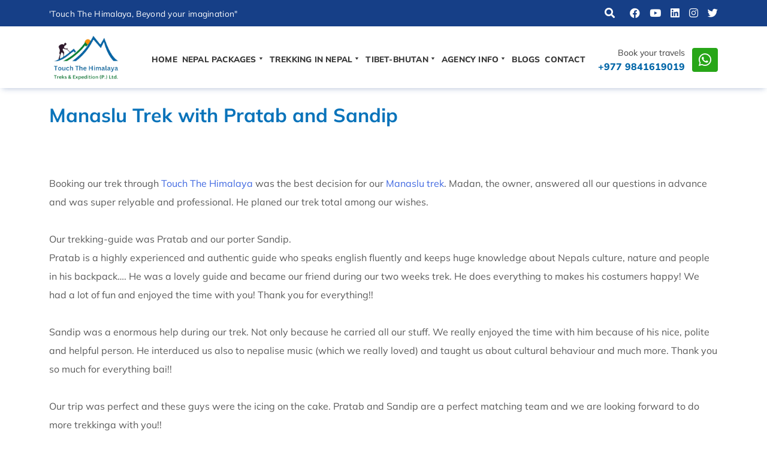

--- FILE ---
content_type: text/html; charset=UTF-8
request_url: https://www.tthimalaya.com/reviews/manaslu-trek-with-pratab-and-sandip/
body_size: 23966
content:
<!doctype html>
<html lang="en-US" prefix="og: https://ogp.me/ns#">
<head>
    <meta charset="UTF-8">
    <meta name="viewport" content="width=device-width, initial-scale=1">
    <link rel="profile" href="https://gmpg.org/xfn/11">
    
<!-- Search Engine Optimization by Rank Math - https://rankmath.com/ -->
<title>Manaslu Trek with Pratab and Sandip - Touch The Himalaya</title>
<meta name="description" content="Manaslu Trek with Pratab and Sandip"/>
<meta name="robots" content="follow, index, max-snippet:-1, max-video-preview:-1, max-image-preview:large"/>
<link rel="canonical" href="https://www.tthimalaya.com/reviews/manaslu-trek-with-pratab-and-sandip/" />
<meta property="og:locale" content="en_US" />
<meta property="og:type" content="article" />
<meta property="og:title" content="Manaslu Trek with Pratab and Sandip - Touch The Himalaya" />
<meta property="og:description" content="Manaslu Trek with Pratab and Sandip" />
<meta property="og:url" content="https://www.tthimalaya.com/reviews/manaslu-trek-with-pratab-and-sandip/" />
<meta property="og:site_name" content="tthimalaya.com" />
<meta property="article:publisher" content="https://www.facebook.com/tthimalaya" />
<meta property="article:author" content="https://www.facebook.com/tthimalaya" />
<meta property="og:updated_time" content="2024-04-29T10:20:11+05:45" />
<meta name="twitter:card" content="summary_large_image" />
<meta name="twitter:title" content="Manaslu Trek with Pratab and Sandip - Touch The Himalaya" />
<meta name="twitter:description" content="Manaslu Trek with Pratab and Sandip" />
<meta name="twitter:creator" content="@tthimalaya" />
<script type="application/ld+json" class="rank-math-schema">{"@context":"https://schema.org","@graph":[{"@type":"BreadcrumbList","@id":"https://www.tthimalaya.com/reviews/manaslu-trek-with-pratab-and-sandip/#breadcrumb","itemListElement":[{"@type":"ListItem","position":"1","item":{"@id":"https://www.tthimalaya.com","name":"Home"}},{"@type":"ListItem","position":"2","item":{"@id":"https://www.tthimalaya.com/reviews/manaslu-trek-with-pratab-and-sandip/","name":"Manaslu Trek with Pratab and Sandip"}}]}]}</script>
<!-- /Rank Math WordPress SEO plugin -->

<link rel='dns-prefetch' href='//ajax.googleapis.com' />
<link rel='dns-prefetch' href='//www.googletagmanager.com' />
<link rel='dns-prefetch' href='//pagead2.googlesyndication.com' />
<link rel="alternate" type="application/rss+xml" title="Touch The Himalaya &raquo; Feed" href="https://www.tthimalaya.com/feed/" />
<link rel="alternate" type="application/rss+xml" title="Touch The Himalaya &raquo; Comments Feed" href="https://www.tthimalaya.com/comments/feed/" />
<link rel="alternate" type="application/rss+xml" title="Touch The Himalaya &raquo; Manaslu Trek with Pratab and Sandip Comments Feed" href="https://www.tthimalaya.com/reviews/manaslu-trek-with-pratab-and-sandip/feed/" />
<link rel="alternate" title="oEmbed (JSON)" type="application/json+oembed" href="https://www.tthimalaya.com/wp-json/oembed/1.0/embed?url=https%3A%2F%2Fwww.tthimalaya.com%2Freviews%2Fmanaslu-trek-with-pratab-and-sandip%2F" />
<link rel="alternate" title="oEmbed (XML)" type="text/xml+oembed" href="https://www.tthimalaya.com/wp-json/oembed/1.0/embed?url=https%3A%2F%2Fwww.tthimalaya.com%2Freviews%2Fmanaslu-trek-with-pratab-and-sandip%2F&#038;format=xml" />
		<style>
			.lazyload,
			.lazyloading {
				max-width: 100%;
			}
		</style>
		<style id='wp-img-auto-sizes-contain-inline-css'>
img:is([sizes=auto i],[sizes^="auto," i]){contain-intrinsic-size:3000px 1500px}
/*# sourceURL=wp-img-auto-sizes-contain-inline-css */
</style>
<style id='wp-emoji-styles-inline-css'>

	img.wp-smiley, img.emoji {
		display: inline !important;
		border: none !important;
		box-shadow: none !important;
		height: 1em !important;
		width: 1em !important;
		margin: 0 0.07em !important;
		vertical-align: -0.1em !important;
		background: none !important;
		padding: 0 !important;
	}
/*# sourceURL=wp-emoji-styles-inline-css */
</style>
<style id='wp-block-library-inline-css'>
:root{--wp-block-synced-color:#7a00df;--wp-block-synced-color--rgb:122,0,223;--wp-bound-block-color:var(--wp-block-synced-color);--wp-editor-canvas-background:#ddd;--wp-admin-theme-color:#007cba;--wp-admin-theme-color--rgb:0,124,186;--wp-admin-theme-color-darker-10:#006ba1;--wp-admin-theme-color-darker-10--rgb:0,107,160.5;--wp-admin-theme-color-darker-20:#005a87;--wp-admin-theme-color-darker-20--rgb:0,90,135;--wp-admin-border-width-focus:2px}@media (min-resolution:192dpi){:root{--wp-admin-border-width-focus:1.5px}}.wp-element-button{cursor:pointer}:root .has-very-light-gray-background-color{background-color:#eee}:root .has-very-dark-gray-background-color{background-color:#313131}:root .has-very-light-gray-color{color:#eee}:root .has-very-dark-gray-color{color:#313131}:root .has-vivid-green-cyan-to-vivid-cyan-blue-gradient-background{background:linear-gradient(135deg,#00d084,#0693e3)}:root .has-purple-crush-gradient-background{background:linear-gradient(135deg,#34e2e4,#4721fb 50%,#ab1dfe)}:root .has-hazy-dawn-gradient-background{background:linear-gradient(135deg,#faaca8,#dad0ec)}:root .has-subdued-olive-gradient-background{background:linear-gradient(135deg,#fafae1,#67a671)}:root .has-atomic-cream-gradient-background{background:linear-gradient(135deg,#fdd79a,#004a59)}:root .has-nightshade-gradient-background{background:linear-gradient(135deg,#330968,#31cdcf)}:root .has-midnight-gradient-background{background:linear-gradient(135deg,#020381,#2874fc)}:root{--wp--preset--font-size--normal:16px;--wp--preset--font-size--huge:42px}.has-regular-font-size{font-size:1em}.has-larger-font-size{font-size:2.625em}.has-normal-font-size{font-size:var(--wp--preset--font-size--normal)}.has-huge-font-size{font-size:var(--wp--preset--font-size--huge)}.has-text-align-center{text-align:center}.has-text-align-left{text-align:left}.has-text-align-right{text-align:right}.has-fit-text{white-space:nowrap!important}#end-resizable-editor-section{display:none}.aligncenter{clear:both}.items-justified-left{justify-content:flex-start}.items-justified-center{justify-content:center}.items-justified-right{justify-content:flex-end}.items-justified-space-between{justify-content:space-between}.screen-reader-text{border:0;clip-path:inset(50%);height:1px;margin:-1px;overflow:hidden;padding:0;position:absolute;width:1px;word-wrap:normal!important}.screen-reader-text:focus{background-color:#ddd;clip-path:none;color:#444;display:block;font-size:1em;height:auto;left:5px;line-height:normal;padding:15px 23px 14px;text-decoration:none;top:5px;width:auto;z-index:100000}html :where(.has-border-color){border-style:solid}html :where([style*=border-top-color]){border-top-style:solid}html :where([style*=border-right-color]){border-right-style:solid}html :where([style*=border-bottom-color]){border-bottom-style:solid}html :where([style*=border-left-color]){border-left-style:solid}html :where([style*=border-width]){border-style:solid}html :where([style*=border-top-width]){border-top-style:solid}html :where([style*=border-right-width]){border-right-style:solid}html :where([style*=border-bottom-width]){border-bottom-style:solid}html :where([style*=border-left-width]){border-left-style:solid}html :where(img[class*=wp-image-]){height:auto;max-width:100%}:where(figure){margin:0 0 1em}html :where(.is-position-sticky){--wp-admin--admin-bar--position-offset:var(--wp-admin--admin-bar--height,0px)}@media screen and (max-width:600px){html :where(.is-position-sticky){--wp-admin--admin-bar--position-offset:0px}}

/*# sourceURL=wp-block-library-inline-css */
</style><style id='wp-block-gallery-inline-css'>
.blocks-gallery-grid:not(.has-nested-images),.wp-block-gallery:not(.has-nested-images){display:flex;flex-wrap:wrap;list-style-type:none;margin:0;padding:0}.blocks-gallery-grid:not(.has-nested-images) .blocks-gallery-image,.blocks-gallery-grid:not(.has-nested-images) .blocks-gallery-item,.wp-block-gallery:not(.has-nested-images) .blocks-gallery-image,.wp-block-gallery:not(.has-nested-images) .blocks-gallery-item{display:flex;flex-direction:column;flex-grow:1;justify-content:center;margin:0 1em 1em 0;position:relative;width:calc(50% - 1em)}.blocks-gallery-grid:not(.has-nested-images) .blocks-gallery-image:nth-of-type(2n),.blocks-gallery-grid:not(.has-nested-images) .blocks-gallery-item:nth-of-type(2n),.wp-block-gallery:not(.has-nested-images) .blocks-gallery-image:nth-of-type(2n),.wp-block-gallery:not(.has-nested-images) .blocks-gallery-item:nth-of-type(2n){margin-right:0}.blocks-gallery-grid:not(.has-nested-images) .blocks-gallery-image figure,.blocks-gallery-grid:not(.has-nested-images) .blocks-gallery-item figure,.wp-block-gallery:not(.has-nested-images) .blocks-gallery-image figure,.wp-block-gallery:not(.has-nested-images) .blocks-gallery-item figure{align-items:flex-end;display:flex;height:100%;justify-content:flex-start;margin:0}.blocks-gallery-grid:not(.has-nested-images) .blocks-gallery-image img,.blocks-gallery-grid:not(.has-nested-images) .blocks-gallery-item img,.wp-block-gallery:not(.has-nested-images) .blocks-gallery-image img,.wp-block-gallery:not(.has-nested-images) .blocks-gallery-item img{display:block;height:auto;max-width:100%;width:auto}.blocks-gallery-grid:not(.has-nested-images) .blocks-gallery-image figcaption,.blocks-gallery-grid:not(.has-nested-images) .blocks-gallery-item figcaption,.wp-block-gallery:not(.has-nested-images) .blocks-gallery-image figcaption,.wp-block-gallery:not(.has-nested-images) .blocks-gallery-item figcaption{background:linear-gradient(0deg,#000000b3,#0000004d 70%,#0000);bottom:0;box-sizing:border-box;color:#fff;font-size:.8em;margin:0;max-height:100%;overflow:auto;padding:3em .77em .7em;position:absolute;text-align:center;width:100%;z-index:2}.blocks-gallery-grid:not(.has-nested-images) .blocks-gallery-image figcaption img,.blocks-gallery-grid:not(.has-nested-images) .blocks-gallery-item figcaption img,.wp-block-gallery:not(.has-nested-images) .blocks-gallery-image figcaption img,.wp-block-gallery:not(.has-nested-images) .blocks-gallery-item figcaption img{display:inline}.blocks-gallery-grid:not(.has-nested-images) figcaption,.wp-block-gallery:not(.has-nested-images) figcaption{flex-grow:1}.blocks-gallery-grid:not(.has-nested-images).is-cropped .blocks-gallery-image a,.blocks-gallery-grid:not(.has-nested-images).is-cropped .blocks-gallery-image img,.blocks-gallery-grid:not(.has-nested-images).is-cropped .blocks-gallery-item a,.blocks-gallery-grid:not(.has-nested-images).is-cropped .blocks-gallery-item img,.wp-block-gallery:not(.has-nested-images).is-cropped .blocks-gallery-image a,.wp-block-gallery:not(.has-nested-images).is-cropped .blocks-gallery-image img,.wp-block-gallery:not(.has-nested-images).is-cropped .blocks-gallery-item a,.wp-block-gallery:not(.has-nested-images).is-cropped .blocks-gallery-item img{flex:1;height:100%;object-fit:cover;width:100%}.blocks-gallery-grid:not(.has-nested-images).columns-1 .blocks-gallery-image,.blocks-gallery-grid:not(.has-nested-images).columns-1 .blocks-gallery-item,.wp-block-gallery:not(.has-nested-images).columns-1 .blocks-gallery-image,.wp-block-gallery:not(.has-nested-images).columns-1 .blocks-gallery-item{margin-right:0;width:100%}@media (min-width:600px){.blocks-gallery-grid:not(.has-nested-images).columns-3 .blocks-gallery-image,.blocks-gallery-grid:not(.has-nested-images).columns-3 .blocks-gallery-item,.wp-block-gallery:not(.has-nested-images).columns-3 .blocks-gallery-image,.wp-block-gallery:not(.has-nested-images).columns-3 .blocks-gallery-item{margin-right:1em;width:calc(33.33333% - .66667em)}.blocks-gallery-grid:not(.has-nested-images).columns-4 .blocks-gallery-image,.blocks-gallery-grid:not(.has-nested-images).columns-4 .blocks-gallery-item,.wp-block-gallery:not(.has-nested-images).columns-4 .blocks-gallery-image,.wp-block-gallery:not(.has-nested-images).columns-4 .blocks-gallery-item{margin-right:1em;width:calc(25% - .75em)}.blocks-gallery-grid:not(.has-nested-images).columns-5 .blocks-gallery-image,.blocks-gallery-grid:not(.has-nested-images).columns-5 .blocks-gallery-item,.wp-block-gallery:not(.has-nested-images).columns-5 .blocks-gallery-image,.wp-block-gallery:not(.has-nested-images).columns-5 .blocks-gallery-item{margin-right:1em;width:calc(20% - .8em)}.blocks-gallery-grid:not(.has-nested-images).columns-6 .blocks-gallery-image,.blocks-gallery-grid:not(.has-nested-images).columns-6 .blocks-gallery-item,.wp-block-gallery:not(.has-nested-images).columns-6 .blocks-gallery-image,.wp-block-gallery:not(.has-nested-images).columns-6 .blocks-gallery-item{margin-right:1em;width:calc(16.66667% - .83333em)}.blocks-gallery-grid:not(.has-nested-images).columns-7 .blocks-gallery-image,.blocks-gallery-grid:not(.has-nested-images).columns-7 .blocks-gallery-item,.wp-block-gallery:not(.has-nested-images).columns-7 .blocks-gallery-image,.wp-block-gallery:not(.has-nested-images).columns-7 .blocks-gallery-item{margin-right:1em;width:calc(14.28571% - .85714em)}.blocks-gallery-grid:not(.has-nested-images).columns-8 .blocks-gallery-image,.blocks-gallery-grid:not(.has-nested-images).columns-8 .blocks-gallery-item,.wp-block-gallery:not(.has-nested-images).columns-8 .blocks-gallery-image,.wp-block-gallery:not(.has-nested-images).columns-8 .blocks-gallery-item{margin-right:1em;width:calc(12.5% - .875em)}.blocks-gallery-grid:not(.has-nested-images).columns-1 .blocks-gallery-image:nth-of-type(1n),.blocks-gallery-grid:not(.has-nested-images).columns-1 .blocks-gallery-item:nth-of-type(1n),.blocks-gallery-grid:not(.has-nested-images).columns-2 .blocks-gallery-image:nth-of-type(2n),.blocks-gallery-grid:not(.has-nested-images).columns-2 .blocks-gallery-item:nth-of-type(2n),.blocks-gallery-grid:not(.has-nested-images).columns-3 .blocks-gallery-image:nth-of-type(3n),.blocks-gallery-grid:not(.has-nested-images).columns-3 .blocks-gallery-item:nth-of-type(3n),.blocks-gallery-grid:not(.has-nested-images).columns-4 .blocks-gallery-image:nth-of-type(4n),.blocks-gallery-grid:not(.has-nested-images).columns-4 .blocks-gallery-item:nth-of-type(4n),.blocks-gallery-grid:not(.has-nested-images).columns-5 .blocks-gallery-image:nth-of-type(5n),.blocks-gallery-grid:not(.has-nested-images).columns-5 .blocks-gallery-item:nth-of-type(5n),.blocks-gallery-grid:not(.has-nested-images).columns-6 .blocks-gallery-image:nth-of-type(6n),.blocks-gallery-grid:not(.has-nested-images).columns-6 .blocks-gallery-item:nth-of-type(6n),.blocks-gallery-grid:not(.has-nested-images).columns-7 .blocks-gallery-image:nth-of-type(7n),.blocks-gallery-grid:not(.has-nested-images).columns-7 .blocks-gallery-item:nth-of-type(7n),.blocks-gallery-grid:not(.has-nested-images).columns-8 .blocks-gallery-image:nth-of-type(8n),.blocks-gallery-grid:not(.has-nested-images).columns-8 .blocks-gallery-item:nth-of-type(8n),.wp-block-gallery:not(.has-nested-images).columns-1 .blocks-gallery-image:nth-of-type(1n),.wp-block-gallery:not(.has-nested-images).columns-1 .blocks-gallery-item:nth-of-type(1n),.wp-block-gallery:not(.has-nested-images).columns-2 .blocks-gallery-image:nth-of-type(2n),.wp-block-gallery:not(.has-nested-images).columns-2 .blocks-gallery-item:nth-of-type(2n),.wp-block-gallery:not(.has-nested-images).columns-3 .blocks-gallery-image:nth-of-type(3n),.wp-block-gallery:not(.has-nested-images).columns-3 .blocks-gallery-item:nth-of-type(3n),.wp-block-gallery:not(.has-nested-images).columns-4 .blocks-gallery-image:nth-of-type(4n),.wp-block-gallery:not(.has-nested-images).columns-4 .blocks-gallery-item:nth-of-type(4n),.wp-block-gallery:not(.has-nested-images).columns-5 .blocks-gallery-image:nth-of-type(5n),.wp-block-gallery:not(.has-nested-images).columns-5 .blocks-gallery-item:nth-of-type(5n),.wp-block-gallery:not(.has-nested-images).columns-6 .blocks-gallery-image:nth-of-type(6n),.wp-block-gallery:not(.has-nested-images).columns-6 .blocks-gallery-item:nth-of-type(6n),.wp-block-gallery:not(.has-nested-images).columns-7 .blocks-gallery-image:nth-of-type(7n),.wp-block-gallery:not(.has-nested-images).columns-7 .blocks-gallery-item:nth-of-type(7n),.wp-block-gallery:not(.has-nested-images).columns-8 .blocks-gallery-image:nth-of-type(8n),.wp-block-gallery:not(.has-nested-images).columns-8 .blocks-gallery-item:nth-of-type(8n){margin-right:0}}.blocks-gallery-grid:not(.has-nested-images) .blocks-gallery-image:last-child,.blocks-gallery-grid:not(.has-nested-images) .blocks-gallery-item:last-child,.wp-block-gallery:not(.has-nested-images) .blocks-gallery-image:last-child,.wp-block-gallery:not(.has-nested-images) .blocks-gallery-item:last-child{margin-right:0}.blocks-gallery-grid:not(.has-nested-images).alignleft,.blocks-gallery-grid:not(.has-nested-images).alignright,.wp-block-gallery:not(.has-nested-images).alignleft,.wp-block-gallery:not(.has-nested-images).alignright{max-width:420px;width:100%}.blocks-gallery-grid:not(.has-nested-images).aligncenter .blocks-gallery-item figure,.wp-block-gallery:not(.has-nested-images).aligncenter .blocks-gallery-item figure{justify-content:center}.wp-block-gallery:not(.is-cropped) .blocks-gallery-item{align-self:flex-start}figure.wp-block-gallery.has-nested-images{align-items:normal}.wp-block-gallery.has-nested-images figure.wp-block-image:not(#individual-image){margin:0;width:calc(50% - var(--wp--style--unstable-gallery-gap, 16px)/2)}.wp-block-gallery.has-nested-images figure.wp-block-image{box-sizing:border-box;display:flex;flex-direction:column;flex-grow:1;justify-content:center;max-width:100%;position:relative}.wp-block-gallery.has-nested-images figure.wp-block-image>a,.wp-block-gallery.has-nested-images figure.wp-block-image>div{flex-direction:column;flex-grow:1;margin:0}.wp-block-gallery.has-nested-images figure.wp-block-image img{display:block;height:auto;max-width:100%!important;width:auto}.wp-block-gallery.has-nested-images figure.wp-block-image figcaption,.wp-block-gallery.has-nested-images figure.wp-block-image:has(figcaption):before{bottom:0;left:0;max-height:100%;position:absolute;right:0}.wp-block-gallery.has-nested-images figure.wp-block-image:has(figcaption):before{backdrop-filter:blur(3px);content:"";height:100%;-webkit-mask-image:linear-gradient(0deg,#000 20%,#0000);mask-image:linear-gradient(0deg,#000 20%,#0000);max-height:40%;pointer-events:none}.wp-block-gallery.has-nested-images figure.wp-block-image figcaption{box-sizing:border-box;color:#fff;font-size:13px;margin:0;overflow:auto;padding:1em;text-align:center;text-shadow:0 0 1.5px #000}.wp-block-gallery.has-nested-images figure.wp-block-image figcaption::-webkit-scrollbar{height:12px;width:12px}.wp-block-gallery.has-nested-images figure.wp-block-image figcaption::-webkit-scrollbar-track{background-color:initial}.wp-block-gallery.has-nested-images figure.wp-block-image figcaption::-webkit-scrollbar-thumb{background-clip:padding-box;background-color:initial;border:3px solid #0000;border-radius:8px}.wp-block-gallery.has-nested-images figure.wp-block-image figcaption:focus-within::-webkit-scrollbar-thumb,.wp-block-gallery.has-nested-images figure.wp-block-image figcaption:focus::-webkit-scrollbar-thumb,.wp-block-gallery.has-nested-images figure.wp-block-image figcaption:hover::-webkit-scrollbar-thumb{background-color:#fffc}.wp-block-gallery.has-nested-images figure.wp-block-image figcaption{scrollbar-color:#0000 #0000;scrollbar-gutter:stable both-edges;scrollbar-width:thin}.wp-block-gallery.has-nested-images figure.wp-block-image figcaption:focus,.wp-block-gallery.has-nested-images figure.wp-block-image figcaption:focus-within,.wp-block-gallery.has-nested-images figure.wp-block-image figcaption:hover{scrollbar-color:#fffc #0000}.wp-block-gallery.has-nested-images figure.wp-block-image figcaption{will-change:transform}@media (hover:none){.wp-block-gallery.has-nested-images figure.wp-block-image figcaption{scrollbar-color:#fffc #0000}}.wp-block-gallery.has-nested-images figure.wp-block-image figcaption{background:linear-gradient(0deg,#0006,#0000)}.wp-block-gallery.has-nested-images figure.wp-block-image figcaption img{display:inline}.wp-block-gallery.has-nested-images figure.wp-block-image figcaption a{color:inherit}.wp-block-gallery.has-nested-images figure.wp-block-image.has-custom-border img{box-sizing:border-box}.wp-block-gallery.has-nested-images figure.wp-block-image.has-custom-border>a,.wp-block-gallery.has-nested-images figure.wp-block-image.has-custom-border>div,.wp-block-gallery.has-nested-images figure.wp-block-image.is-style-rounded>a,.wp-block-gallery.has-nested-images figure.wp-block-image.is-style-rounded>div{flex:1 1 auto}.wp-block-gallery.has-nested-images figure.wp-block-image.has-custom-border figcaption,.wp-block-gallery.has-nested-images figure.wp-block-image.is-style-rounded figcaption{background:none;color:inherit;flex:initial;margin:0;padding:10px 10px 9px;position:relative;text-shadow:none}.wp-block-gallery.has-nested-images figure.wp-block-image.has-custom-border:before,.wp-block-gallery.has-nested-images figure.wp-block-image.is-style-rounded:before{content:none}.wp-block-gallery.has-nested-images figcaption{flex-basis:100%;flex-grow:1;text-align:center}.wp-block-gallery.has-nested-images:not(.is-cropped) figure.wp-block-image:not(#individual-image){margin-bottom:auto;margin-top:0}.wp-block-gallery.has-nested-images.is-cropped figure.wp-block-image:not(#individual-image){align-self:inherit}.wp-block-gallery.has-nested-images.is-cropped figure.wp-block-image:not(#individual-image)>a,.wp-block-gallery.has-nested-images.is-cropped figure.wp-block-image:not(#individual-image)>div:not(.components-drop-zone){display:flex}.wp-block-gallery.has-nested-images.is-cropped figure.wp-block-image:not(#individual-image) a,.wp-block-gallery.has-nested-images.is-cropped figure.wp-block-image:not(#individual-image) img{flex:1 0 0%;height:100%;object-fit:cover;width:100%}.wp-block-gallery.has-nested-images.columns-1 figure.wp-block-image:not(#individual-image){width:100%}@media (min-width:600px){.wp-block-gallery.has-nested-images.columns-3 figure.wp-block-image:not(#individual-image){width:calc(33.33333% - var(--wp--style--unstable-gallery-gap, 16px)*.66667)}.wp-block-gallery.has-nested-images.columns-4 figure.wp-block-image:not(#individual-image){width:calc(25% - var(--wp--style--unstable-gallery-gap, 16px)*.75)}.wp-block-gallery.has-nested-images.columns-5 figure.wp-block-image:not(#individual-image){width:calc(20% - var(--wp--style--unstable-gallery-gap, 16px)*.8)}.wp-block-gallery.has-nested-images.columns-6 figure.wp-block-image:not(#individual-image){width:calc(16.66667% - var(--wp--style--unstable-gallery-gap, 16px)*.83333)}.wp-block-gallery.has-nested-images.columns-7 figure.wp-block-image:not(#individual-image){width:calc(14.28571% - var(--wp--style--unstable-gallery-gap, 16px)*.85714)}.wp-block-gallery.has-nested-images.columns-8 figure.wp-block-image:not(#individual-image){width:calc(12.5% - var(--wp--style--unstable-gallery-gap, 16px)*.875)}.wp-block-gallery.has-nested-images.columns-default figure.wp-block-image:not(#individual-image){width:calc(33.33% - var(--wp--style--unstable-gallery-gap, 16px)*.66667)}.wp-block-gallery.has-nested-images.columns-default figure.wp-block-image:not(#individual-image):first-child:nth-last-child(2),.wp-block-gallery.has-nested-images.columns-default figure.wp-block-image:not(#individual-image):first-child:nth-last-child(2)~figure.wp-block-image:not(#individual-image){width:calc(50% - var(--wp--style--unstable-gallery-gap, 16px)*.5)}.wp-block-gallery.has-nested-images.columns-default figure.wp-block-image:not(#individual-image):first-child:last-child{width:100%}}.wp-block-gallery.has-nested-images.alignleft,.wp-block-gallery.has-nested-images.alignright{max-width:420px;width:100%}.wp-block-gallery.has-nested-images.aligncenter{justify-content:center}
/*# sourceURL=https://www.tthimalaya.com/wp-includes/blocks/gallery/style.min.css */
</style>
<style id='wp-block-heading-inline-css'>
h1:where(.wp-block-heading).has-background,h2:where(.wp-block-heading).has-background,h3:where(.wp-block-heading).has-background,h4:where(.wp-block-heading).has-background,h5:where(.wp-block-heading).has-background,h6:where(.wp-block-heading).has-background{padding:1.25em 2.375em}h1.has-text-align-left[style*=writing-mode]:where([style*=vertical-lr]),h1.has-text-align-right[style*=writing-mode]:where([style*=vertical-rl]),h2.has-text-align-left[style*=writing-mode]:where([style*=vertical-lr]),h2.has-text-align-right[style*=writing-mode]:where([style*=vertical-rl]),h3.has-text-align-left[style*=writing-mode]:where([style*=vertical-lr]),h3.has-text-align-right[style*=writing-mode]:where([style*=vertical-rl]),h4.has-text-align-left[style*=writing-mode]:where([style*=vertical-lr]),h4.has-text-align-right[style*=writing-mode]:where([style*=vertical-rl]),h5.has-text-align-left[style*=writing-mode]:where([style*=vertical-lr]),h5.has-text-align-right[style*=writing-mode]:where([style*=vertical-rl]),h6.has-text-align-left[style*=writing-mode]:where([style*=vertical-lr]),h6.has-text-align-right[style*=writing-mode]:where([style*=vertical-rl]){rotate:180deg}
/*# sourceURL=https://www.tthimalaya.com/wp-includes/blocks/heading/style.min.css */
</style>
<style id='wp-block-image-inline-css'>
.wp-block-image>a,.wp-block-image>figure>a{display:inline-block}.wp-block-image img{box-sizing:border-box;height:auto;max-width:100%;vertical-align:bottom}@media not (prefers-reduced-motion){.wp-block-image img.hide{visibility:hidden}.wp-block-image img.show{animation:show-content-image .4s}}.wp-block-image[style*=border-radius] img,.wp-block-image[style*=border-radius]>a{border-radius:inherit}.wp-block-image.has-custom-border img{box-sizing:border-box}.wp-block-image.aligncenter{text-align:center}.wp-block-image.alignfull>a,.wp-block-image.alignwide>a{width:100%}.wp-block-image.alignfull img,.wp-block-image.alignwide img{height:auto;width:100%}.wp-block-image .aligncenter,.wp-block-image .alignleft,.wp-block-image .alignright,.wp-block-image.aligncenter,.wp-block-image.alignleft,.wp-block-image.alignright{display:table}.wp-block-image .aligncenter>figcaption,.wp-block-image .alignleft>figcaption,.wp-block-image .alignright>figcaption,.wp-block-image.aligncenter>figcaption,.wp-block-image.alignleft>figcaption,.wp-block-image.alignright>figcaption{caption-side:bottom;display:table-caption}.wp-block-image .alignleft{float:left;margin:.5em 1em .5em 0}.wp-block-image .alignright{float:right;margin:.5em 0 .5em 1em}.wp-block-image .aligncenter{margin-left:auto;margin-right:auto}.wp-block-image :where(figcaption){margin-bottom:1em;margin-top:.5em}.wp-block-image.is-style-circle-mask img{border-radius:9999px}@supports ((-webkit-mask-image:none) or (mask-image:none)) or (-webkit-mask-image:none){.wp-block-image.is-style-circle-mask img{border-radius:0;-webkit-mask-image:url('data:image/svg+xml;utf8,<svg viewBox="0 0 100 100" xmlns="http://www.w3.org/2000/svg"><circle cx="50" cy="50" r="50"/></svg>');mask-image:url('data:image/svg+xml;utf8,<svg viewBox="0 0 100 100" xmlns="http://www.w3.org/2000/svg"><circle cx="50" cy="50" r="50"/></svg>');mask-mode:alpha;-webkit-mask-position:center;mask-position:center;-webkit-mask-repeat:no-repeat;mask-repeat:no-repeat;-webkit-mask-size:contain;mask-size:contain}}:root :where(.wp-block-image.is-style-rounded img,.wp-block-image .is-style-rounded img){border-radius:9999px}.wp-block-image figure{margin:0}.wp-lightbox-container{display:flex;flex-direction:column;position:relative}.wp-lightbox-container img{cursor:zoom-in}.wp-lightbox-container img:hover+button{opacity:1}.wp-lightbox-container button{align-items:center;backdrop-filter:blur(16px) saturate(180%);background-color:#5a5a5a40;border:none;border-radius:4px;cursor:zoom-in;display:flex;height:20px;justify-content:center;opacity:0;padding:0;position:absolute;right:16px;text-align:center;top:16px;width:20px;z-index:100}@media not (prefers-reduced-motion){.wp-lightbox-container button{transition:opacity .2s ease}}.wp-lightbox-container button:focus-visible{outline:3px auto #5a5a5a40;outline:3px auto -webkit-focus-ring-color;outline-offset:3px}.wp-lightbox-container button:hover{cursor:pointer;opacity:1}.wp-lightbox-container button:focus{opacity:1}.wp-lightbox-container button:focus,.wp-lightbox-container button:hover,.wp-lightbox-container button:not(:hover):not(:active):not(.has-background){background-color:#5a5a5a40;border:none}.wp-lightbox-overlay{box-sizing:border-box;cursor:zoom-out;height:100vh;left:0;overflow:hidden;position:fixed;top:0;visibility:hidden;width:100%;z-index:100000}.wp-lightbox-overlay .close-button{align-items:center;cursor:pointer;display:flex;justify-content:center;min-height:40px;min-width:40px;padding:0;position:absolute;right:calc(env(safe-area-inset-right) + 16px);top:calc(env(safe-area-inset-top) + 16px);z-index:5000000}.wp-lightbox-overlay .close-button:focus,.wp-lightbox-overlay .close-button:hover,.wp-lightbox-overlay .close-button:not(:hover):not(:active):not(.has-background){background:none;border:none}.wp-lightbox-overlay .lightbox-image-container{height:var(--wp--lightbox-container-height);left:50%;overflow:hidden;position:absolute;top:50%;transform:translate(-50%,-50%);transform-origin:top left;width:var(--wp--lightbox-container-width);z-index:9999999999}.wp-lightbox-overlay .wp-block-image{align-items:center;box-sizing:border-box;display:flex;height:100%;justify-content:center;margin:0;position:relative;transform-origin:0 0;width:100%;z-index:3000000}.wp-lightbox-overlay .wp-block-image img{height:var(--wp--lightbox-image-height);min-height:var(--wp--lightbox-image-height);min-width:var(--wp--lightbox-image-width);width:var(--wp--lightbox-image-width)}.wp-lightbox-overlay .wp-block-image figcaption{display:none}.wp-lightbox-overlay button{background:none;border:none}.wp-lightbox-overlay .scrim{background-color:#fff;height:100%;opacity:.9;position:absolute;width:100%;z-index:2000000}.wp-lightbox-overlay.active{visibility:visible}@media not (prefers-reduced-motion){.wp-lightbox-overlay.active{animation:turn-on-visibility .25s both}.wp-lightbox-overlay.active img{animation:turn-on-visibility .35s both}.wp-lightbox-overlay.show-closing-animation:not(.active){animation:turn-off-visibility .35s both}.wp-lightbox-overlay.show-closing-animation:not(.active) img{animation:turn-off-visibility .25s both}.wp-lightbox-overlay.zoom.active{animation:none;opacity:1;visibility:visible}.wp-lightbox-overlay.zoom.active .lightbox-image-container{animation:lightbox-zoom-in .4s}.wp-lightbox-overlay.zoom.active .lightbox-image-container img{animation:none}.wp-lightbox-overlay.zoom.active .scrim{animation:turn-on-visibility .4s forwards}.wp-lightbox-overlay.zoom.show-closing-animation:not(.active){animation:none}.wp-lightbox-overlay.zoom.show-closing-animation:not(.active) .lightbox-image-container{animation:lightbox-zoom-out .4s}.wp-lightbox-overlay.zoom.show-closing-animation:not(.active) .lightbox-image-container img{animation:none}.wp-lightbox-overlay.zoom.show-closing-animation:not(.active) .scrim{animation:turn-off-visibility .4s forwards}}@keyframes show-content-image{0%{visibility:hidden}99%{visibility:hidden}to{visibility:visible}}@keyframes turn-on-visibility{0%{opacity:0}to{opacity:1}}@keyframes turn-off-visibility{0%{opacity:1;visibility:visible}99%{opacity:0;visibility:visible}to{opacity:0;visibility:hidden}}@keyframes lightbox-zoom-in{0%{transform:translate(calc((-100vw + var(--wp--lightbox-scrollbar-width))/2 + var(--wp--lightbox-initial-left-position)),calc(-50vh + var(--wp--lightbox-initial-top-position))) scale(var(--wp--lightbox-scale))}to{transform:translate(-50%,-50%) scale(1)}}@keyframes lightbox-zoom-out{0%{transform:translate(-50%,-50%) scale(1);visibility:visible}99%{visibility:visible}to{transform:translate(calc((-100vw + var(--wp--lightbox-scrollbar-width))/2 + var(--wp--lightbox-initial-left-position)),calc(-50vh + var(--wp--lightbox-initial-top-position))) scale(var(--wp--lightbox-scale));visibility:hidden}}
/*# sourceURL=https://www.tthimalaya.com/wp-includes/blocks/image/style.min.css */
</style>
<style id='wp-block-paragraph-inline-css'>
.is-small-text{font-size:.875em}.is-regular-text{font-size:1em}.is-large-text{font-size:2.25em}.is-larger-text{font-size:3em}.has-drop-cap:not(:focus):first-letter{float:left;font-size:8.4em;font-style:normal;font-weight:100;line-height:.68;margin:.05em .1em 0 0;text-transform:uppercase}body.rtl .has-drop-cap:not(:focus):first-letter{float:none;margin-left:.1em}p.has-drop-cap.has-background{overflow:hidden}:root :where(p.has-background){padding:1.25em 2.375em}:where(p.has-text-color:not(.has-link-color)) a{color:inherit}p.has-text-align-left[style*="writing-mode:vertical-lr"],p.has-text-align-right[style*="writing-mode:vertical-rl"]{rotate:180deg}
/*# sourceURL=https://www.tthimalaya.com/wp-includes/blocks/paragraph/style.min.css */
</style>
<style id='global-styles-inline-css'>
:root{--wp--preset--aspect-ratio--square: 1;--wp--preset--aspect-ratio--4-3: 4/3;--wp--preset--aspect-ratio--3-4: 3/4;--wp--preset--aspect-ratio--3-2: 3/2;--wp--preset--aspect-ratio--2-3: 2/3;--wp--preset--aspect-ratio--16-9: 16/9;--wp--preset--aspect-ratio--9-16: 9/16;--wp--preset--color--black: #000000;--wp--preset--color--cyan-bluish-gray: #abb8c3;--wp--preset--color--white: #ffffff;--wp--preset--color--pale-pink: #f78da7;--wp--preset--color--vivid-red: #cf2e2e;--wp--preset--color--luminous-vivid-orange: #ff6900;--wp--preset--color--luminous-vivid-amber: #fcb900;--wp--preset--color--light-green-cyan: #7bdcb5;--wp--preset--color--vivid-green-cyan: #00d084;--wp--preset--color--pale-cyan-blue: #8ed1fc;--wp--preset--color--vivid-cyan-blue: #0693e3;--wp--preset--color--vivid-purple: #9b51e0;--wp--preset--gradient--vivid-cyan-blue-to-vivid-purple: linear-gradient(135deg,rgb(6,147,227) 0%,rgb(155,81,224) 100%);--wp--preset--gradient--light-green-cyan-to-vivid-green-cyan: linear-gradient(135deg,rgb(122,220,180) 0%,rgb(0,208,130) 100%);--wp--preset--gradient--luminous-vivid-amber-to-luminous-vivid-orange: linear-gradient(135deg,rgb(252,185,0) 0%,rgb(255,105,0) 100%);--wp--preset--gradient--luminous-vivid-orange-to-vivid-red: linear-gradient(135deg,rgb(255,105,0) 0%,rgb(207,46,46) 100%);--wp--preset--gradient--very-light-gray-to-cyan-bluish-gray: linear-gradient(135deg,rgb(238,238,238) 0%,rgb(169,184,195) 100%);--wp--preset--gradient--cool-to-warm-spectrum: linear-gradient(135deg,rgb(74,234,220) 0%,rgb(151,120,209) 20%,rgb(207,42,186) 40%,rgb(238,44,130) 60%,rgb(251,105,98) 80%,rgb(254,248,76) 100%);--wp--preset--gradient--blush-light-purple: linear-gradient(135deg,rgb(255,206,236) 0%,rgb(152,150,240) 100%);--wp--preset--gradient--blush-bordeaux: linear-gradient(135deg,rgb(254,205,165) 0%,rgb(254,45,45) 50%,rgb(107,0,62) 100%);--wp--preset--gradient--luminous-dusk: linear-gradient(135deg,rgb(255,203,112) 0%,rgb(199,81,192) 50%,rgb(65,88,208) 100%);--wp--preset--gradient--pale-ocean: linear-gradient(135deg,rgb(255,245,203) 0%,rgb(182,227,212) 50%,rgb(51,167,181) 100%);--wp--preset--gradient--electric-grass: linear-gradient(135deg,rgb(202,248,128) 0%,rgb(113,206,126) 100%);--wp--preset--gradient--midnight: linear-gradient(135deg,rgb(2,3,129) 0%,rgb(40,116,252) 100%);--wp--preset--font-size--small: 13px;--wp--preset--font-size--medium: 20px;--wp--preset--font-size--large: 36px;--wp--preset--font-size--x-large: 42px;--wp--preset--spacing--20: 0.44rem;--wp--preset--spacing--30: 0.67rem;--wp--preset--spacing--40: 1rem;--wp--preset--spacing--50: 1.5rem;--wp--preset--spacing--60: 2.25rem;--wp--preset--spacing--70: 3.38rem;--wp--preset--spacing--80: 5.06rem;--wp--preset--shadow--natural: 6px 6px 9px rgba(0, 0, 0, 0.2);--wp--preset--shadow--deep: 12px 12px 50px rgba(0, 0, 0, 0.4);--wp--preset--shadow--sharp: 6px 6px 0px rgba(0, 0, 0, 0.2);--wp--preset--shadow--outlined: 6px 6px 0px -3px rgb(255, 255, 255), 6px 6px rgb(0, 0, 0);--wp--preset--shadow--crisp: 6px 6px 0px rgb(0, 0, 0);}:where(.is-layout-flex){gap: 0.5em;}:where(.is-layout-grid){gap: 0.5em;}body .is-layout-flex{display: flex;}.is-layout-flex{flex-wrap: wrap;align-items: center;}.is-layout-flex > :is(*, div){margin: 0;}body .is-layout-grid{display: grid;}.is-layout-grid > :is(*, div){margin: 0;}:where(.wp-block-columns.is-layout-flex){gap: 2em;}:where(.wp-block-columns.is-layout-grid){gap: 2em;}:where(.wp-block-post-template.is-layout-flex){gap: 1.25em;}:where(.wp-block-post-template.is-layout-grid){gap: 1.25em;}.has-black-color{color: var(--wp--preset--color--black) !important;}.has-cyan-bluish-gray-color{color: var(--wp--preset--color--cyan-bluish-gray) !important;}.has-white-color{color: var(--wp--preset--color--white) !important;}.has-pale-pink-color{color: var(--wp--preset--color--pale-pink) !important;}.has-vivid-red-color{color: var(--wp--preset--color--vivid-red) !important;}.has-luminous-vivid-orange-color{color: var(--wp--preset--color--luminous-vivid-orange) !important;}.has-luminous-vivid-amber-color{color: var(--wp--preset--color--luminous-vivid-amber) !important;}.has-light-green-cyan-color{color: var(--wp--preset--color--light-green-cyan) !important;}.has-vivid-green-cyan-color{color: var(--wp--preset--color--vivid-green-cyan) !important;}.has-pale-cyan-blue-color{color: var(--wp--preset--color--pale-cyan-blue) !important;}.has-vivid-cyan-blue-color{color: var(--wp--preset--color--vivid-cyan-blue) !important;}.has-vivid-purple-color{color: var(--wp--preset--color--vivid-purple) !important;}.has-black-background-color{background-color: var(--wp--preset--color--black) !important;}.has-cyan-bluish-gray-background-color{background-color: var(--wp--preset--color--cyan-bluish-gray) !important;}.has-white-background-color{background-color: var(--wp--preset--color--white) !important;}.has-pale-pink-background-color{background-color: var(--wp--preset--color--pale-pink) !important;}.has-vivid-red-background-color{background-color: var(--wp--preset--color--vivid-red) !important;}.has-luminous-vivid-orange-background-color{background-color: var(--wp--preset--color--luminous-vivid-orange) !important;}.has-luminous-vivid-amber-background-color{background-color: var(--wp--preset--color--luminous-vivid-amber) !important;}.has-light-green-cyan-background-color{background-color: var(--wp--preset--color--light-green-cyan) !important;}.has-vivid-green-cyan-background-color{background-color: var(--wp--preset--color--vivid-green-cyan) !important;}.has-pale-cyan-blue-background-color{background-color: var(--wp--preset--color--pale-cyan-blue) !important;}.has-vivid-cyan-blue-background-color{background-color: var(--wp--preset--color--vivid-cyan-blue) !important;}.has-vivid-purple-background-color{background-color: var(--wp--preset--color--vivid-purple) !important;}.has-black-border-color{border-color: var(--wp--preset--color--black) !important;}.has-cyan-bluish-gray-border-color{border-color: var(--wp--preset--color--cyan-bluish-gray) !important;}.has-white-border-color{border-color: var(--wp--preset--color--white) !important;}.has-pale-pink-border-color{border-color: var(--wp--preset--color--pale-pink) !important;}.has-vivid-red-border-color{border-color: var(--wp--preset--color--vivid-red) !important;}.has-luminous-vivid-orange-border-color{border-color: var(--wp--preset--color--luminous-vivid-orange) !important;}.has-luminous-vivid-amber-border-color{border-color: var(--wp--preset--color--luminous-vivid-amber) !important;}.has-light-green-cyan-border-color{border-color: var(--wp--preset--color--light-green-cyan) !important;}.has-vivid-green-cyan-border-color{border-color: var(--wp--preset--color--vivid-green-cyan) !important;}.has-pale-cyan-blue-border-color{border-color: var(--wp--preset--color--pale-cyan-blue) !important;}.has-vivid-cyan-blue-border-color{border-color: var(--wp--preset--color--vivid-cyan-blue) !important;}.has-vivid-purple-border-color{border-color: var(--wp--preset--color--vivid-purple) !important;}.has-vivid-cyan-blue-to-vivid-purple-gradient-background{background: var(--wp--preset--gradient--vivid-cyan-blue-to-vivid-purple) !important;}.has-light-green-cyan-to-vivid-green-cyan-gradient-background{background: var(--wp--preset--gradient--light-green-cyan-to-vivid-green-cyan) !important;}.has-luminous-vivid-amber-to-luminous-vivid-orange-gradient-background{background: var(--wp--preset--gradient--luminous-vivid-amber-to-luminous-vivid-orange) !important;}.has-luminous-vivid-orange-to-vivid-red-gradient-background{background: var(--wp--preset--gradient--luminous-vivid-orange-to-vivid-red) !important;}.has-very-light-gray-to-cyan-bluish-gray-gradient-background{background: var(--wp--preset--gradient--very-light-gray-to-cyan-bluish-gray) !important;}.has-cool-to-warm-spectrum-gradient-background{background: var(--wp--preset--gradient--cool-to-warm-spectrum) !important;}.has-blush-light-purple-gradient-background{background: var(--wp--preset--gradient--blush-light-purple) !important;}.has-blush-bordeaux-gradient-background{background: var(--wp--preset--gradient--blush-bordeaux) !important;}.has-luminous-dusk-gradient-background{background: var(--wp--preset--gradient--luminous-dusk) !important;}.has-pale-ocean-gradient-background{background: var(--wp--preset--gradient--pale-ocean) !important;}.has-electric-grass-gradient-background{background: var(--wp--preset--gradient--electric-grass) !important;}.has-midnight-gradient-background{background: var(--wp--preset--gradient--midnight) !important;}.has-small-font-size{font-size: var(--wp--preset--font-size--small) !important;}.has-medium-font-size{font-size: var(--wp--preset--font-size--medium) !important;}.has-large-font-size{font-size: var(--wp--preset--font-size--large) !important;}.has-x-large-font-size{font-size: var(--wp--preset--font-size--x-large) !important;}
/*# sourceURL=global-styles-inline-css */
</style>
<style id='core-block-supports-inline-css'>
.wp-block-gallery.wp-block-gallery-1{--wp--style--unstable-gallery-gap:var( --wp--style--gallery-gap-default, var( --gallery-block--gutter-size, var( --wp--style--block-gap, 0.5em ) ) );gap:var( --wp--style--gallery-gap-default, var( --gallery-block--gutter-size, var( --wp--style--block-gap, 0.5em ) ) );}
/*# sourceURL=core-block-supports-inline-css */
</style>

<style id='classic-theme-styles-inline-css'>
/*! This file is auto-generated */
.wp-block-button__link{color:#fff;background-color:#32373c;border-radius:9999px;box-shadow:none;text-decoration:none;padding:calc(.667em + 2px) calc(1.333em + 2px);font-size:1.125em}.wp-block-file__button{background:#32373c;color:#fff;text-decoration:none}
/*# sourceURL=/wp-includes/css/classic-themes.min.css */
</style>
<link rel='stylesheet' id='contact-form-7-css' href='https://www.tthimalaya.com/wp-content/plugins/contact-form-7/includes/css/styles.css?ver=6.1.4' media='all' />
<link rel='stylesheet' id='remove-custom-post-type-slug-from-permalink-css' href='https://www.tthimalaya.com/wp-content/plugins/remove-custom-post-type-slug-from-permalink/public/css/remove-custom-post-type-slug-from-permalink-public.css?ver=1.0.0' media='all' />
<link rel='stylesheet' id='megamenu-css' href='https://www.tthimalaya.com/wp-content/uploads/maxmegamenu/style.css?ver=6d66e9' media='all' />
<link rel='stylesheet' id='dashicons-css' href='https://www.tthimalaya.com/wp-includes/css/dashicons.min.css?ver=6.9' media='all' />
<link rel='stylesheet' id='tthimalaya-style-css' href='https://www.tthimalaya.com/wp-content/themes/tthimalaya/style.css?ver=1.0.0' media='all' />
<link rel='stylesheet' id='tthimalaya-typo-fonts-css' href='https://www.tthimalaya.com/wp-content/fonts/3bfadacef9e340d308a7cc0be4bdc538.css' media='all' />
<link rel='stylesheet' id='fontawesome-css' href='https://www.tthimalaya.com/wp-content/themes/tthimalaya/assets/lib/fontawesome/css/all.min.css?ver=5.15.4' media='all' />
<link rel='stylesheet' id='slick-css' href='https://www.tthimalaya.com/wp-content/themes/tthimalaya/assets/lib/slick/slick.css?ver=1.8.0' media='all' />
<link rel='stylesheet' id='lightbox-css' href='https://www.tthimalaya.com/wp-content/themes/tthimalaya/assets/lib/lightbox/css/lightbox.css?ver=1.0.0' media='all' />
<link rel='stylesheet' id='jquery-ui-css-css' href='https://ajax.googleapis.com/ajax/libs/jqueryui/1.13.3/themes/smoothness/jquery-ui.css?ver=1.13.3' media='all' />
<link rel='stylesheet' id='tthimalaya-main-style-css' href='https://www.tthimalaya.com/wp-content/themes/tthimalaya/assets/css/main.css?ver=1.0.0' media='all' />
<link rel='stylesheet' id='tthimalaya-responsive-style-css' href='https://www.tthimalaya.com/wp-content/themes/tthimalaya/assets/css/responsive.css?ver=1.0.0' media='all' />
<link rel='stylesheet' id='heateor_sss_frontend_css-css' href='https://www.tthimalaya.com/wp-content/plugins/sassy-social-share/public/css/sassy-social-share-public.css?ver=3.3.79' media='all' />
<style id='heateor_sss_frontend_css-inline-css'>
.heateor_sss_button_instagram span.heateor_sss_svg,a.heateor_sss_instagram span.heateor_sss_svg{background:radial-gradient(circle at 30% 107%,#fdf497 0,#fdf497 5%,#fd5949 45%,#d6249f 60%,#285aeb 90%)}.heateor_sss_horizontal_sharing .heateor_sss_svg,.heateor_sss_standard_follow_icons_container .heateor_sss_svg{color:#fff;border-width:0px;border-style:solid;border-color:transparent}.heateor_sss_horizontal_sharing .heateorSssTCBackground{color:#666}.heateor_sss_horizontal_sharing span.heateor_sss_svg:hover,.heateor_sss_standard_follow_icons_container span.heateor_sss_svg:hover{border-color:transparent;}.heateor_sss_vertical_sharing span.heateor_sss_svg,.heateor_sss_floating_follow_icons_container span.heateor_sss_svg{color:#fff;border-width:0px;border-style:solid;border-color:transparent;}.heateor_sss_vertical_sharing .heateorSssTCBackground{color:#666;}.heateor_sss_vertical_sharing span.heateor_sss_svg:hover,.heateor_sss_floating_follow_icons_container span.heateor_sss_svg:hover{border-color:transparent;}@media screen and (max-width:783px) {.heateor_sss_vertical_sharing{display:none!important}}div.heateor_sss_mobile_footer{display:none;}@media screen and (max-width:783px){div.heateor_sss_bottom_sharing .heateorSssTCBackground{background-color:white}div.heateor_sss_mobile_footer{display:block;height:25px;}.heateor_sss_bottom_sharing{padding:0!important;left:250px!important;right:auto!important;display:block!important;width:auto!important;bottom:-2px!important;top: auto!important;}.heateor_sss_bottom_sharing .heateor_sss_square_count{line-height:inherit;}.heateor_sss_bottom_sharing .heateorSssSharingArrow{display:none;}.heateor_sss_bottom_sharing .heateorSssTCBackground{margin-right:1.1em!important}}
/*# sourceURL=heateor_sss_frontend_css-inline-css */
</style>
<script src="https://www.tthimalaya.com/wp-includes/js/jquery/jquery.min.js?ver=3.7.1" id="jquery-core-js"></script>
<script src="https://www.tthimalaya.com/wp-includes/js/jquery/jquery-migrate.min.js?ver=3.4.1" id="jquery-migrate-js"></script>
<script src="https://www.tthimalaya.com/wp-content/plugins/remove-custom-post-type-slug-from-permalink/public/js/remove-custom-post-type-slug-from-permalink-public.js?ver=1.0.0" id="remove-custom-post-type-slug-from-permalink-js"></script>
<script src="https://www.tthimalaya.com/wp-content/themes/tthimalaya/assets/lib/lightbox/js/lightbox.js?ver=1.0.0" id="lightbox-js"></script>
<script src="https://www.tthimalaya.com/wp-content/themes/tthimalaya/assets/js/main.js?ver=1.0.0" id="tthimalaya-main-js"></script>

<!-- Google tag (gtag.js) snippet added by Site Kit -->
<!-- Google Analytics snippet added by Site Kit -->
<script src="https://www.googletagmanager.com/gtag/js?id=GT-PL9DVBL" id="google_gtagjs-js" async></script>
<script id="google_gtagjs-js-after">
window.dataLayer = window.dataLayer || [];function gtag(){dataLayer.push(arguments);}
gtag("set","linker",{"domains":["www.tthimalaya.com"]});
gtag("js", new Date());
gtag("set", "developer_id.dZTNiMT", true);
gtag("config", "GT-PL9DVBL");
//# sourceURL=google_gtagjs-js-after
</script>
<link rel="https://api.w.org/" href="https://www.tthimalaya.com/wp-json/" /><link rel="alternate" title="JSON" type="application/json" href="https://www.tthimalaya.com/wp-json/wp/v2/reviews/4176" /><link rel="EditURI" type="application/rsd+xml" title="RSD" href="https://www.tthimalaya.com/xmlrpc.php?rsd" />
<meta name="generator" content="WordPress 6.9" />
<link rel='shortlink' href='https://www.tthimalaya.com/?p=4176' />
<meta name="generator" content="Site Kit by Google 1.171.0" />        <style type="text/css" id="pf-main-css">
            
				@media screen {
					.printfriendly {
						z-index: 1000; display: flex; margin: 0px 0px 0px 0px
					}
					.printfriendly a, .printfriendly a:link, .printfriendly a:visited, .printfriendly a:hover, .printfriendly a:active {
						font-weight: 600;
						cursor: pointer;
						text-decoration: none;
						border: none;
						-webkit-box-shadow: none;
						-moz-box-shadow: none;
						box-shadow: none;
						outline:none;
						font-size: 14px !important;
						color: #3AAA11 !important;
					}
					.printfriendly.pf-alignleft {
						justify-content: start;
					}
					.printfriendly.pf-alignright {
						justify-content: end;
					}
					.printfriendly.pf-aligncenter {
						justify-content: center;
						
					}
				}

				.pf-button-img {
					border: none;
					-webkit-box-shadow: none;
					-moz-box-shadow: none;
					box-shadow: none;
					padding: 0;
					margin: 0;
					display: inline;
					vertical-align: middle;
				}

				img.pf-button-img + .pf-button-text {
					margin-left: 6px;
				}

				@media print {
					.printfriendly {
						display: none;
					}
				}
				        </style>

            
        <style type="text/css" id="pf-excerpt-styles">
          .pf-button.pf-button-excerpt {
              display: none;
           }
        </style>

            		<script>
			document.documentElement.className = document.documentElement.className.replace('no-js', 'js');
		</script>
				<style>
			.no-js img.lazyload {
				display: none;
			}

			figure.wp-block-image img.lazyloading {
				min-width: 150px;
			}

			.lazyload,
			.lazyloading {
				--smush-placeholder-width: 100px;
				--smush-placeholder-aspect-ratio: 1/1;
				width: var(--smush-image-width, var(--smush-placeholder-width)) !important;
				aspect-ratio: var(--smush-image-aspect-ratio, var(--smush-placeholder-aspect-ratio)) !important;
			}

						.lazyload, .lazyloading {
				opacity: 0;
			}

			.lazyloaded {
				opacity: 1;
				transition: opacity 400ms;
				transition-delay: 0ms;
			}

					</style>
		<meta name="google-site-verification" content="wIyuSx7bjyOzaxkQ8DZr49BzbTKIIQf5MozOCWELErY">
<!-- Google AdSense meta tags added by Site Kit -->
<meta name="google-adsense-platform-account" content="ca-host-pub-2644536267352236">
<meta name="google-adsense-platform-domain" content="sitekit.withgoogle.com">
<!-- End Google AdSense meta tags added by Site Kit -->
		<style type="text/css">
					.site-title,
			.site-description {
				position: absolute;
				clip: rect(1px, 1px, 1px, 1px);
				}
					</style>
		<script id="google_gtagjs" src="https://www.googletagmanager.com/gtag/js?id=G-M376WVV4L6" async></script>
<script id="google_gtagjs-inline">
window.dataLayer = window.dataLayer || [];function gtag(){dataLayer.push(arguments);}gtag('js', new Date());gtag('config', 'G-M376WVV4L6', {} );
</script>

<!-- Google AdSense snippet added by Site Kit -->
<script async src="https://pagead2.googlesyndication.com/pagead/js/adsbygoogle.js?client=ca-pub-1638648298672896&amp;host=ca-host-pub-2644536267352236" crossorigin="anonymous"></script>

<!-- End Google AdSense snippet added by Site Kit -->
<link rel="icon" href="https://www.tthimalaya.com/wp-content/uploads/2023/03/cropped-header-logo-32x32.png" sizes="32x32" />
<link rel="icon" href="https://www.tthimalaya.com/wp-content/uploads/2023/03/cropped-header-logo-192x192.png" sizes="192x192" />
<link rel="apple-touch-icon" href="https://www.tthimalaya.com/wp-content/uploads/2023/03/cropped-header-logo-180x180.png" />
<meta name="msapplication-TileImage" content="https://www.tthimalaya.com/wp-content/uploads/2023/03/cropped-header-logo-270x270.png" />
		<style id="wp-custom-css">
			.tth_banner_wrap .tth_banner_summary h2 {
    color: #414141;
    font-style: italic;
    font-size: 18px;
}

.pf-button-img {
	display: none;
}

body.archive .top-package-categories-section .package-wrap {
    display: flex;
    flex-wrap: wrap;
}

body.archive .top-package-categories-section .package-item {
	margin-bottom: 20px;

}

#mega-menu-wrap-menu-1 #mega-menu-menu-1 > li.mega-menu-megamenu > ul.mega-sub-menu > li.mega-menu-item li.mega-menu-item > a.mega-menu-link {
	      font-size: 14px!important;
    font-weight: 600!important;
    padding: 3px 5px 5px 10px!important;
    color: #242424!important;
    text-transform: capitalize!important;
}
#mega-menu-wrap-menu-1 #mega-menu-menu-1 > li.mega-menu-megamenu > ul.mega-sub-menu > li.mega-menu-item > a.mega-menu-link {
	    font-size: 15px!important;
    font-weight: 700!important;
    text-transform: uppercase!important;
    padding: 0 5px 5px 10px!important;
}

#mega-menu-wrap-menu-1 #mega-menu-menu-1 > li.mega-menu-megamenu > ul.mega-sub-menu {
	background-color: #fff;
	box-shadow: 0px 4px 14px 0px rgba(10,10,10,0.12);
		-webkit-box-shadow: 0px 4px 14px 0px rgba(10,10,10,0.12);
		-moz-box-shadow: 0px 4px 14px 0px rgba(10,10,10,0.12);
	
}

#mega-menu-wrap-menu-1 #mega-menu-menu-1 > li.mega-menu-megamenu > ul.mega-sub-menu > li.mega-menu-item li.mega-menu-item > a.mega-menu-link:hover {
	color: #0973ba!important;
	background: transparent !important;
}

#mega-menu-wrap-menu-1 #mega-menu-menu-1 li.mega-menu-item-has-children > a.mega-menu-link > span.mega-indicator {
	margin:0;
}

footer .footer-widgets-column h2{
	color: #fff!important;
}

.join-now-button input.join-us-button {
    font-size: .875rem;
    padding: 9px 20px;
    font-weight: 600;
    cursor: pointer;
    border-radius: 2px;
    background-color: var(--button-bk-color);
    color: var(--white-color);
    text-transform: uppercase;
    display: inline-block;
    border: none;
}
.join-now-button input.join-us-button:hover {
background-color: var(--button-hover-bk-color);
}		</style>
		<style type="text/css">/** Mega Menu CSS: fs **/</style>
    <!-- Google Tag Manager -->
<script>(function(w,d,s,l,i){w[l]=w[l]||[];w[l].push({'gtm.start':
new Date().getTime(),event:'gtm.js'});var f=d.getElementsByTagName(s)[0],
j=d.createElement(s),dl=l!='dataLayer'?'&l='+l:'';j.async=true;j.src=
'https://www.googletagmanager.com/gtm.js?id='+i+dl;f.parentNode.insertBefore(j,f);
})(window,document,'script','dataLayer','GTM-5BZLJ8NM');</script>
<!-- End Google Tag Manager -->
</head>

<body class="wp-singular reviews-template-default single single-reviews postid-4176 wp-custom-logo wp-theme-tthimalaya mega-menu-menu-1 page-manaslu-trek-with-pratab-and-sandip no-sidebar">
        <!-- Google Tag Manager (noscript) -->
<noscript><iframe data-src="https://www.googletagmanager.com/ns.html?id=GTM-5BZLJ8NM"
height="0" width="0" style="display:none;visibility:hidden" src="[data-uri]" class="lazyload" data-load-mode="1"></iframe></noscript>
<!-- End Google Tag Manager (noscript) -->

    <div id="page" class="site">
        <a class="skip-link screen-reader-text" href="#primary">Skip to content</a>
        <header id="masthead" class="site-header fixed-header">
            <div class="tth-top-header">
                <div class="container">
                    <div class="row">
                        <div class="slogan">
                            <span class="slogal-string">&#039;Touch The Himalaya, Beyond your imagination&quot;</span>
                        </div>
                        <div class="top-menu-search-wrap">
                            <div class="search">
                                <button class="search-trigger">
                                    <i class="fas fa-search"></i>
                                </button>
                                <div class="search-form-wrap hide">
                                    <form role="search" method="get" class="search-form" action="https://www.tthimalaya.com/">
				<label>
					<span class="screen-reader-text">Search for:</span>
					<input type="search" class="search-field" placeholder="Search &hellip;" value="" name="s" />
				</label>
				<input type="submit" class="search-submit" value="Search" />
			</form>                                </div>
                            </div>
                            <div class="top-menu">
                                <div class="menu-social-menu-container"><ul id="tthimalaya-top-header" class="menu"><li id="menu-item-167" class="menu-item menu-item-type-custom menu-item-object-custom menu-item-167"><a target="_blank" href="https://www.facebook.com/tthimalaya"><i class="fab fa-facebook"></i></a></li>
<li id="menu-item-168" class="menu-item menu-item-type-custom menu-item-object-custom menu-item-168"><a href="https://www.youtube.com/tthimalaya"><i class="fab fa-youtube"></i></a></li>
<li id="menu-item-1342" class="menu-item menu-item-type-custom menu-item-object-custom menu-item-1342"><a href="https://np.linkedin.com/in/tthimalaya"><i class="fab fa-linkedin"></i></a></li>
<li id="menu-item-2378" class="menu-item menu-item-type-custom menu-item-object-custom menu-item-2378"><a target="_blank" href="https://www.instagram.com/touchthehimalaya/"><i class="fab fa-instagram"></i></a></li>
<li id="menu-item-1918" class="menu-item menu-item-type-custom menu-item-object-custom menu-item-1918"><a href="https://twitter.com/tthimalaya"><i class="fab fa-twitter"></i></a></li>
</ul></div>                            </div>
                        </div><!-- .top-menu-search-wrap -->
                    </div>
                </div>
            </div>
            <div class="tth-main_header">
                <div class="container">
                    <div class="row">
                        <div class="site-branding">
                            <a href="https://www.tthimalaya.com/" class="custom-logo-link" rel="home"><img width="331" height="234" src="https://www.tthimalaya.com/wp-content/uploads/2023/05/tthimalaya-logo.png" class="custom-logo" alt="Touch The HImalaya Logo" decoding="async" fetchpriority="high" srcset="https://www.tthimalaya.com/wp-content/uploads/2023/05/tthimalaya-logo.png 331w, https://www.tthimalaya.com/wp-content/uploads/2023/05/tthimalaya-logo-300x212.png 300w" sizes="(max-width: 331px) 100vw, 331px" /></a>                                                        <p class="site-description">
                                Trekking in Nepal                            </p>
                                                    </div><!-- .site-branding -->

                        <nav id="site-navigation" class="main-navigation">
                            <button class="menu-toggle" aria-controls="primary-menu"
                                aria-expanded="false">
                                <div class="tthimalaya_menu_burger">
                                    <span class="menu-icon"><i class="fas fa-bars"></i></span>
                                </div>
                                <span class="menu_txt">Menu</span>
                            </button>
                            <!-- main menu navigation bar -->
                            <div id="mega-menu-wrap-menu-1" class="mega-menu-wrap"><div class="mega-menu-toggle"><div class="mega-toggle-blocks-left"></div><div class="mega-toggle-blocks-center"></div><div class="mega-toggle-blocks-right"><div class='mega-toggle-block mega-menu-toggle-animated-block mega-toggle-block-0' id='mega-toggle-block-0'><button aria-label="Toggle Menu" class="mega-toggle-animated mega-toggle-animated-slider" type="button" aria-expanded="false">
                  <span class="mega-toggle-animated-box">
                    <span class="mega-toggle-animated-inner"></span>
                  </span>
                </button></div></div></div><ul id="mega-menu-menu-1" class="mega-menu max-mega-menu mega-menu-horizontal mega-no-js" data-event="hover_intent" data-effect="fade_up" data-effect-speed="200" data-effect-mobile="disabled" data-effect-speed-mobile="0" data-mobile-force-width="false" data-second-click="go" data-document-click="collapse" data-vertical-behaviour="standard" data-breakpoint="768" data-unbind="true" data-mobile-state="collapse_all" data-mobile-direction="vertical" data-hover-intent-timeout="300" data-hover-intent-interval="100"><li class="mega-menu-item mega-menu-item-type-custom mega-menu-item-object-custom mega-menu-item-home mega-align-bottom-left mega-menu-grid mega-menu-item-330" id="mega-menu-item-330"><a class="mega-menu-link" href="https://www.tthimalaya.com/" tabindex="0">Home</a></li><li class="mega-menu-item mega-menu-item-type-custom mega-menu-item-object-custom mega-menu-item-has-children mega-menu-megamenu mega-align-bottom-left mega-menu-megamenu mega-menu-item-2091" id="mega-menu-item-2091"><a class="mega-menu-link" href="https://www.tthimalaya.com/nepal-packages" aria-expanded="false" tabindex="0">Nepal Packages<span class="mega-indicator" aria-hidden="true"></span></a>
<ul class="mega-sub-menu">
<li class="mega-menu-item mega-menu-item-type-custom mega-menu-item-object-custom mega-menu-item-has-children mega-menu-column-standard mega-menu-columns-1-of-4 mega-menu-item-2092" style="--columns:4; --span:1" id="mega-menu-item-2092"><a class="mega-menu-link" href="https://www.tthimalaya.com/trekking-in-nepal/">Trekking in Nepal<span class="mega-indicator" aria-hidden="true"></span></a>
	<ul class="mega-sub-menu">
<li class="mega-menu-item mega-menu-item-type-custom mega-menu-item-object-custom mega-menu-item-2096" id="mega-menu-item-2096"><a class="mega-menu-link" href="https://www.tthimalaya.com/trekking-in-everest-region">Everest Region Trek</a></li><li class="mega-menu-item mega-menu-item-type-custom mega-menu-item-object-custom mega-menu-item-2097" id="mega-menu-item-2097"><a class="mega-menu-link" href="https://www.tthimalaya.com/manaslu-region/">Manaslu Region Trek</a></li><li class="mega-menu-item mega-menu-item-type-custom mega-menu-item-object-custom mega-menu-item-2098" id="mega-menu-item-2098"><a class="mega-menu-link" href="https://www.tthimalaya.com/annapurna-region">Annapurna Region Trek</a></li><li class="mega-menu-item mega-menu-item-type-custom mega-menu-item-object-custom mega-menu-item-2099" id="mega-menu-item-2099"><a class="mega-menu-link" href="https://www.tthimalaya.com/langtang-region/">Langtang Region Trek</a></li><li class="mega-menu-item mega-menu-item-type-custom mega-menu-item-object-custom mega-menu-item-2100" id="mega-menu-item-2100"><a class="mega-menu-link" href="https://www.tthimalaya.com/kanchenjunga-region-treks/">Kanchangunga Region Trek</a></li><li class="mega-menu-item mega-menu-item-type-custom mega-menu-item-object-custom mega-menu-item-2101" id="mega-menu-item-2101"><a class="mega-menu-link" href="https://www.tthimalaya.com/restricted-area-trekking/">Restricted Area Trek</a></li><li class="mega-menu-item mega-menu-item-type-custom mega-menu-item-object-custom mega-menu-item-2102" id="mega-menu-item-2102"><a class="mega-menu-link" href="https://www.tthimalaya.com/eco-trekking/">Eco Trekking</a></li>	</ul>
</li><li class="mega-menu-item mega-menu-item-type-custom mega-menu-item-object-custom mega-menu-item-has-children mega-menu-column-standard mega-menu-columns-1-of-4 mega-menu-item-2093" style="--columns:4; --span:1" id="mega-menu-item-2093"><a class="mega-menu-link" href="https://www.tthimalaya.com/peak-climbing/">Peaks Climbing<span class="mega-indicator" aria-hidden="true"></span></a>
	<ul class="mega-sub-menu">
<li class="mega-menu-item mega-menu-item-type-custom mega-menu-item-object-custom mega-menu-item-2228" id="mega-menu-item-2228"><a class="mega-menu-link" href="https://www.tthimalaya.com/mera-peak-climb/">Mera Peak Climbing</a></li><li class="mega-menu-item mega-menu-item-type-custom mega-menu-item-object-custom mega-menu-item-2227" id="mega-menu-item-2227"><a class="mega-menu-link" href="https://www.tthimalaya.com/island-peak-climbing/">Island Peak Climbing</a></li><li class="mega-menu-item mega-menu-item-type-custom mega-menu-item-object-custom mega-menu-item-2233" id="mega-menu-item-2233"><a class="mega-menu-link" href="https://www.tthimalaya.com/lobuche-peak-climbing/">Lobuche Peak Climbing</a></li><li class="mega-menu-item mega-menu-item-type-custom mega-menu-item-object-custom mega-menu-item-2230" id="mega-menu-item-2230"><a class="mega-menu-link" href="https://www.tthimalaya.com/larke-peak-climbing/">Larke Peak Climbing</a></li><li class="mega-menu-item mega-menu-item-type-custom mega-menu-item-object-custom mega-menu-item-2232" id="mega-menu-item-2232"><a class="mega-menu-link" href="https://www.tthimalaya.com/pisang-peak-climbing/">Pisang Peak Climbing</a></li><li class="mega-menu-item mega-menu-item-type-custom mega-menu-item-object-custom mega-menu-item-2231" id="mega-menu-item-2231"><a class="mega-menu-link" href="https://www.tthimalaya.com/yala-peak-climbing/">Yala Peak Climbing</a></li><li class="mega-menu-item mega-menu-item-type-custom mega-menu-item-object-custom mega-menu-item-2229" id="mega-menu-item-2229"><a class="mega-menu-link" href="https://www.tthimalaya.com/naya-kanga-peak-climbing/">Nayakanga Peak climbing</a></li>	</ul>
</li><li class="mega-menu-item mega-menu-item-type-custom mega-menu-item-object-custom mega-menu-item-has-children mega-menu-column-standard mega-menu-columns-1-of-4 mega-menu-item-2094" style="--columns:4; --span:1" id="mega-menu-item-2094"><a class="mega-menu-link" href="https://www.tthimalaya.com/expedition/">Expeditions<span class="mega-indicator" aria-hidden="true"></span></a>
	<ul class="mega-sub-menu">
<li class="mega-menu-item mega-menu-item-type-custom mega-menu-item-object-custom mega-menu-item-2240" id="mega-menu-item-2240"><a class="mega-menu-link" href="https://www.tthimalaya.com/everest-expedition/">Everest Expedition</a></li><li class="mega-menu-item mega-menu-item-type-custom mega-menu-item-object-custom mega-menu-item-2238" id="mega-menu-item-2238"><a class="mega-menu-link" href="https://www.tthimalaya.com/manaslu-expedition/">Manaslu Expedition</a></li><li class="mega-menu-item mega-menu-item-type-custom mega-menu-item-object-custom mega-menu-item-2239" id="mega-menu-item-2239"><a class="mega-menu-link" href="https://www.tthimalaya.com/ama-dablam-expedition/">Amadablam Expedition</a></li><li class="mega-menu-item mega-menu-item-type-custom mega-menu-item-object-custom mega-menu-item-2236" id="mega-menu-item-2236"><a class="mega-menu-link" href="https://www.tthimalaya.com/kanchenjunga-expedition/">Kanchanjunga Expedition</a></li><li class="mega-menu-item mega-menu-item-type-custom mega-menu-item-object-custom mega-menu-item-2237" id="mega-menu-item-2237"><a class="mega-menu-link" href="https://www.tthimalaya.com/dhaulagiri-expedition/">Dhaulagiri Expedition</a></li><li class="mega-menu-item mega-menu-item-type-custom mega-menu-item-object-custom mega-menu-item-2234" id="mega-menu-item-2234"><a class="mega-menu-link" href="https://www.tthimalaya.com/tilicho-peak-climbing/">Tilicho Peak Expedition</a></li><li class="mega-menu-item mega-menu-item-type-custom mega-menu-item-object-custom mega-menu-item-2235" id="mega-menu-item-2235"><a class="mega-menu-link" href="https://www.tthimalaya.com/annapurna-south-expedition/">Annapurna South Expedition</a></li>	</ul>
</li><li class="mega-menu-item mega-menu-item-type-custom mega-menu-item-object-custom mega-menu-item-has-children mega-menu-column-standard mega-menu-columns-1-of-4 mega-menu-item-2095" style="--columns:4; --span:1" id="mega-menu-item-2095"><a class="mega-menu-link" href="https://www.tthimalaya.com/one-day-hikings/">ONE DAY HIKES<span class="mega-indicator" aria-hidden="true"></span></a>
	<ul class="mega-sub-menu">
<li class="mega-menu-item mega-menu-item-type-custom mega-menu-item-object-custom mega-menu-item-2241" id="mega-menu-item-2241"><a class="mega-menu-link" href="https://www.tthimalaya.com/a-day-hiking-to-phulchowki/">Day Hiking to Phulchoki</a></li><li class="mega-menu-item mega-menu-item-type-custom mega-menu-item-object-custom mega-menu-item-2243" id="mega-menu-item-2243"><a class="mega-menu-link" href="https://www.tthimalaya.com/a-day-hiking-to-shivapuri/">Shivapuri Day Hiking</a></li><li class="mega-menu-item mega-menu-item-type-custom mega-menu-item-object-custom mega-menu-item-2242" id="mega-menu-item-2242"><a class="mega-menu-link" href="https://www.tthimalaya.com/day-hiking-from-changunarayan-to-nagarkot/">Changunarayan-Nagarkot</a></li><li class="mega-menu-item mega-menu-item-type-custom mega-menu-item-object-custom mega-menu-item-2244" id="mega-menu-item-2244"><a class="mega-menu-link" href="https://www.tthimalaya.com/day-hike-to-nagarjuna/">A Day Hiking  to Nagarjuna</a></li><li class="mega-menu-item mega-menu-item-type-custom mega-menu-item-object-custom mega-menu-item-2247" id="mega-menu-item-2247"><a class="mega-menu-link" href="https://www.tthimalaya.com/hiking-from-nagarkot-to-dhulikhel/">Nagarkot-Dhulikhel Hiking</a></li><li class="mega-menu-item mega-menu-item-type-custom mega-menu-item-object-custom mega-menu-item-2246" id="mega-menu-item-2246"><a class="mega-menu-link" href="https://www.tthimalaya.com/a-day-hiking-to-namobuddha/">Hiking to Namoboudha</a></li><li class="mega-menu-item mega-menu-item-type-custom mega-menu-item-object-custom mega-menu-item-2248" id="mega-menu-item-2248"><a class="mega-menu-link" href="https://www.tthimalaya.com/day-hiking-to-chitlang/">Day Hiking to Chitlang</a></li>	</ul>
</li><li class="mega-menu-item mega-menu-item-type-custom mega-menu-item-object-custom mega-menu-item-has-children mega-menu-column-standard mega-menu-columns-1-of-4 mega-menu-clear mega-menu-item-2221" style="--columns:4; --span:1" id="mega-menu-item-2221"><a class="mega-menu-link" href="https://www.tthimalaya.com/multi-day-tour-package/">Multi Day Tours<span class="mega-indicator" aria-hidden="true"></span></a>
	<ul class="mega-sub-menu">
<li class="mega-menu-item mega-menu-item-type-custom mega-menu-item-object-custom mega-menu-item-2329" id="mega-menu-item-2329"><a class="mega-menu-link" href="https://www.tthimalaya.com/three-days-two-nights-tour/">3 Days  2 Nights Nepal Tour</a></li><li class="mega-menu-item mega-menu-item-type-custom mega-menu-item-object-custom mega-menu-item-2330" id="mega-menu-item-2330"><a class="mega-menu-link" href="https://www.tthimalaya.com/four-days-three-nights-tour-package/">4 Days 3 Nights Nepal Tour</a></li><li class="mega-menu-item mega-menu-item-type-custom mega-menu-item-object-custom mega-menu-item-2331" id="mega-menu-item-2331"><a class="mega-menu-link" href="https://www.tthimalaya.com/five-days-four-nights-tour-package/">5 Days 4 Nights Nepal Tour</a></li><li class="mega-menu-item mega-menu-item-type-custom mega-menu-item-object-custom mega-menu-item-2332" id="mega-menu-item-2332"><a class="mega-menu-link" href="https://www.tthimalaya.com/six-days-five-nights-nepal-tour-package/">6 Days 5 Nights Nepal Tour</a></li><li class="mega-menu-item mega-menu-item-type-custom mega-menu-item-object-custom mega-menu-item-2333" id="mega-menu-item-2333"><a class="mega-menu-link" href="https://www.tthimalaya.com/seven-days-six-nights-nepal-tour/">7 Days 6 Nights Nepal Tour</a></li><li class="mega-menu-item mega-menu-item-type-custom mega-menu-item-object-custom mega-menu-item-2334" id="mega-menu-item-2334"><a class="mega-menu-link" href="https://www.tthimalaya.com/ten-days-nepal-tour-package/">10 Days Nepal Tour</a></li>	</ul>
</li><li class="mega-menu-item mega-menu-item-type-custom mega-menu-item-object-custom mega-menu-item-has-children mega-menu-column-standard mega-menu-columns-1-of-4 mega-menu-item-2220" style="--columns:4; --span:1" id="mega-menu-item-2220"><a class="mega-menu-link" href="https://www.tthimalaya.com/helicopter-tours/">Helicopter Tours<span class="mega-indicator" aria-hidden="true"></span></a>
	<ul class="mega-sub-menu">
<li class="mega-menu-item mega-menu-item-type-custom mega-menu-item-object-custom mega-menu-item-2335" id="mega-menu-item-2335"><a class="mega-menu-link" href="https://www.tthimalaya.com/everest-base-camp-heli-tour/">Everest Basecamp Heli Tour</a></li><li class="mega-menu-item mega-menu-item-type-custom mega-menu-item-object-custom mega-menu-item-2336" id="mega-menu-item-2336"><a class="mega-menu-link" href="https://www.tthimalaya.com/muktinath-pilgrims-tour/">Muktinath Pilgrimage Tour</a></li><li class="mega-menu-item mega-menu-item-type-custom mega-menu-item-object-custom mega-menu-item-2337" id="mega-menu-item-2337"><a class="mega-menu-link" href="https://www.tthimalaya.com/annapurna-basecamp-heli-tour/">ABC Heli From Pokhara</a></li><li class="mega-menu-item mega-menu-item-type-custom mega-menu-item-object-custom mega-menu-item-2338" id="mega-menu-item-2338"><a class="mega-menu-link" href="https://www.tthimalaya.com/mardi-himal-base-camp-heli-tour/">Mardi Himal Heli tour</a></li><li class="mega-menu-item mega-menu-item-type-custom mega-menu-item-object-custom mega-menu-item-2339" id="mega-menu-item-2339"><a class="mega-menu-link" href="https://www.tthimalaya.com/emergency-evacuation-service/">Emergency Evacuation</a></li><li class="mega-menu-item mega-menu-item-type-custom mega-menu-item-object-custom mega-menu-item-2340" id="mega-menu-item-2340"><a class="mega-menu-link" href="https://www.tthimalaya.com/gosaikunda-heli-tour/">Gosaikunda Heli Charter</a></li>	</ul>
</li><li class="mega-menu-item mega-menu-item-type-custom mega-menu-item-object-custom mega-menu-item-has-children mega-menu-column-standard mega-menu-columns-1-of-4 mega-menu-item-2222" style="--columns:4; --span:1" id="mega-menu-item-2222"><a class="mega-menu-link" href="https://www.tthimalaya.com/one-day-multiple-activities/">DAY MULTIPLE ACTIVITIES<span class="mega-indicator" aria-hidden="true"></span></a>
	<ul class="mega-sub-menu">
<li class="mega-menu-item mega-menu-item-type-custom mega-menu-item-object-custom mega-menu-item-2341" id="mega-menu-item-2341"><a class="mega-menu-link" href="https://www.tthimalaya.com/mountain-flights-in-nepal/">Daily Mountain Flights</a></li><li class="mega-menu-item mega-menu-item-type-custom mega-menu-item-object-custom mega-menu-item-2342" id="mega-menu-item-2342"><a class="mega-menu-link" href="https://www.tthimalaya.com/trisuli-river-rafting/">Rafting In Trisuli River</a></li><li class="mega-menu-item mega-menu-item-type-custom mega-menu-item-object-custom mega-menu-item-2343" id="mega-menu-item-2343"><a class="mega-menu-link" href="https://www.tthimalaya.com/paragliding-in-nepal/">Adventure Paragliding</a></li><li class="mega-menu-item mega-menu-item-type-custom mega-menu-item-object-custom mega-menu-item-2344" id="mega-menu-item-2344"><a class="mega-menu-link" href="https://www.tthimalaya.com/bungee-jumping/">Bungee Jumping</a></li><li class="mega-menu-item mega-menu-item-type-custom mega-menu-item-object-custom mega-menu-item-2346" id="mega-menu-item-2346"><a class="mega-menu-link" href="https://www.tthimalaya.com/chandragiri-hills-cable-car">Chandragiri Hills Cable Car</a></li><li class="mega-menu-item mega-menu-item-type-custom mega-menu-item-object-custom mega-menu-item-2345" id="mega-menu-item-2345"><a class="mega-menu-link" href="https://www.tthimalaya.com/zip-flyers/">Zip Flyers</a></li>	</ul>
</li><li class="mega-menu-item mega-menu-item-type-custom mega-menu-item-object-custom mega-menu-item-has-children mega-menu-column-standard mega-menu-columns-1-of-4 mega-menu-item-2225" style="--columns:4; --span:1" id="mega-menu-item-2225"><a class="mega-menu-link" href="https://www.tthimalaya.com/home-stay-packages/">Home Stay Packages<span class="mega-indicator" aria-hidden="true"></span></a>
	<ul class="mega-sub-menu">
<li class="mega-menu-item mega-menu-item-type-custom mega-menu-item-object-custom mega-menu-item-2351" id="mega-menu-item-2351"><a class="mega-menu-link" href="https://www.tthimalaya.com/touch-the-himalaya-homestay/">Touch The Himalaya Homestay</a></li><li class="mega-menu-item mega-menu-item-type-custom mega-menu-item-object-custom mega-menu-item-2347" id="mega-menu-item-2347"><a class="mega-menu-link" href="https://www.tthimalaya.com/ghalegaun-homestay-tour/">Ghalegaun Homestay Package</a></li><li class="mega-menu-item mega-menu-item-type-custom mega-menu-item-object-custom mega-menu-item-2348" id="mega-menu-item-2348"><a class="mega-menu-link" href="https://www.tthimalaya.com/bandipur-homestay-tour/">Bandipur Homestay Package</a></li><li class="mega-menu-item mega-menu-item-type-custom mega-menu-item-object-custom mega-menu-item-2349" id="mega-menu-item-2349"><a class="mega-menu-link" href="https://www.tthimalaya.com/sirubari-homestay-tour/">Sirubari Homestay Package</a></li><li class="mega-menu-item mega-menu-item-type-custom mega-menu-item-object-custom mega-menu-item-2350" id="mega-menu-item-2350"><a class="mega-menu-link" href="https://www.tthimalaya.com/chitlang-home-stay/">Chitlang Homestay Package</a></li><li class="mega-menu-item mega-menu-item-type-custom mega-menu-item-object-custom mega-menu-item-2352" id="mega-menu-item-2352"><a class="mega-menu-link" href="https://www.tthimalaya.com/bhaktapur-homestay-tour/">Bhaktapur Homestay Package</a></li>	</ul>
</li><li class="mega-menu-item mega-menu-item-type-custom mega-menu-item-object-custom mega-menu-item-has-children mega-menu-column-standard mega-menu-columns-1-of-4 mega-menu-clear mega-menu-item-2224" style="--columns:4; --span:1" id="mega-menu-item-2224"><a class="mega-menu-link" href="https://www.tthimalaya.com/jungle-safari/">Jungle Safari<span class="mega-indicator" aria-hidden="true"></span></a>
	<ul class="mega-sub-menu">
<li class="mega-menu-item mega-menu-item-type-custom mega-menu-item-object-custom mega-menu-item-2353" id="mega-menu-item-2353"><a class="mega-menu-link" href="https://www.tthimalaya.com/chitwan-jungle-safari/">Chitwan Jangle Safari</a></li><li class="mega-menu-item mega-menu-item-type-custom mega-menu-item-object-custom mega-menu-item-2354" id="mega-menu-item-2354"><a class="mega-menu-link" href="https://www.tthimalaya.com/bardiya-national-park-jungle-safari/">Bardiya Jungle Safari</a></li>	</ul>
</li><li class="mega-menu-item mega-menu-item-type-custom mega-menu-item-object-custom mega-menu-item-has-children mega-menu-column-standard mega-menu-columns-1-of-4 mega-menu-item-2219" style="--columns:4; --span:1" id="mega-menu-item-2219"><a class="mega-menu-link" href="https://www.tthimalaya.com/day-sightseeing-in-nepal/">City Sightseeings<span class="mega-indicator" aria-hidden="true"></span></a>
	<ul class="mega-sub-menu">
<li class="mega-menu-item mega-menu-item-type-custom mega-menu-item-object-custom mega-menu-item-2355" id="mega-menu-item-2355"><a class="mega-menu-link" href="https://www.tthimalaya.com/kathmandu-valley-sightseeing/">Kathmandu Sightseeing</a></li><li class="mega-menu-item mega-menu-item-type-custom mega-menu-item-object-custom mega-menu-item-2356" id="mega-menu-item-2356"><a class="mega-menu-link" href="https://www.tthimalaya.com/a-day-sightseeing-in-pokhara/">Pokhara Valley Sightseeing</a></li>	</ul>
</li><li class="mega-menu-item mega-menu-item-type-custom mega-menu-item-object-custom mega-menu-item-has-children mega-menu-column-standard mega-menu-columns-1-of-4 mega-menu-item-2223" style="--columns:4; --span:1" id="mega-menu-item-2223"><a class="mega-menu-link" href="https://www.tthimalaya.com/pilgrims-tour/">Pilgrims Tour<span class="mega-indicator" aria-hidden="true"></span></a>
	<ul class="mega-sub-menu">
<li class="mega-menu-item mega-menu-item-type-custom mega-menu-item-object-custom mega-menu-item-2358" id="mega-menu-item-2358"><a class="mega-menu-link" href="https://www.tthimalaya.com/hindu-pilgrimage-tour-8-days/">Hindu Pilgrimage Tour-8 Days</a></li><li class="mega-menu-item mega-menu-item-type-custom mega-menu-item-object-custom mega-menu-item-2361" id="mega-menu-item-2361"><a class="mega-menu-link" href="https://www.tthimalaya.com/buddhist-pilgrim-tour/">Buddhist Pilgrimage Tour</a></li>	</ul>
</li><li class="mega-menu-item mega-menu-item-type-custom mega-menu-item-object-custom mega-menu-item-has-children mega-menu-column-standard mega-menu-columns-1-of-4 mega-menu-item-2226" style="--columns:4; --span:1" id="mega-menu-item-2226"><a class="mega-menu-link" href="https://www.tthimalaya.com/volunteering-service/">Volunteering Tours<span class="mega-indicator" aria-hidden="true"></span></a>
	<ul class="mega-sub-menu">
<li class="mega-menu-item mega-menu-item-type-custom mega-menu-item-object-custom mega-menu-item-2368" id="mega-menu-item-2368"><a class="mega-menu-link" href="https://www.tthimalaya.com/educational-volunteering/">Educational Volunteering</a></li><li class="mega-menu-item mega-menu-item-type-custom mega-menu-item-object-custom mega-menu-item-2367" id="mega-menu-item-2367"><a class="mega-menu-link" href="https://www.tthimalaya.com/medical-volunteering/">Medical Volunteering</a></li>	</ul>
</li></ul>
</li><li class="mega-menu-item mega-menu-item-type-custom mega-menu-item-object-custom mega-menu-item-has-children mega-menu-megamenu mega-align-bottom-left mega-menu-megamenu mega-menu-item-1743" id="mega-menu-item-1743"><a class="mega-menu-link" href="https://www.tthimalaya.com/trekking-in-nepal/" aria-expanded="false" tabindex="0">Trekking in Nepal<span class="mega-indicator" aria-hidden="true"></span></a>
<ul class="mega-sub-menu">
<li class="mega-menu-item mega-menu-item-type-custom mega-menu-item-object-custom mega-menu-item-has-children mega-menu-column-standard mega-menu-columns-1-of-4 mega-menu-item-2206" style="--columns:4; --span:1" id="mega-menu-item-2206"><a class="mega-menu-link" href="https://www.tthimalaya.com/manaslu-region/">Manaslu Region<span class="mega-indicator" aria-hidden="true"></span></a>
	<ul class="mega-sub-menu">
<li class="mega-menu-item mega-menu-item-type-custom mega-menu-item-object-custom mega-menu-item-2255" id="mega-menu-item-2255"><a class="mega-menu-link" href="https://www.tthimalaya.com/manaslu-circuit-trek/">Manaslu Circuit Trek</a></li><li class="mega-menu-item mega-menu-item-type-custom mega-menu-item-object-custom mega-menu-item-2256" id="mega-menu-item-2256"><a class="mega-menu-link" href="https://www.tthimalaya.com/tsum-valley-manaslu-heli-trek/">Tsum Valley-Manaslu Heli</a></li><li class="mega-menu-item mega-menu-item-type-custom mega-menu-item-object-custom mega-menu-item-2257" id="mega-menu-item-2257"><a class="mega-menu-link" href="https://www.tthimalaya.com/manaslu-three-pass-trek/">Manaslu Three Pass trek</a></li><li class="mega-menu-item mega-menu-item-type-custom mega-menu-item-object-custom mega-menu-item-2258" id="mega-menu-item-2258"><a class="mega-menu-link" href="https://www.tthimalaya.com/tsum-valley-trek/">Tsum Valley Trek Trek</a></li><li class="mega-menu-item mega-menu-item-type-custom mega-menu-item-object-custom mega-menu-item-2259" id="mega-menu-item-2259"><a class="mega-menu-link" href="https://www.tthimalaya.com/lower-manaslu-trek/">Lower Manaslu Trek</a></li><li class="mega-menu-item mega-menu-item-type-custom mega-menu-item-object-custom mega-menu-item-2260" id="mega-menu-item-2260"><a class="mega-menu-link" href="https://www.tthimalaya.com/tsum-valley-and-manaslu-trek/">Tsum Valley - Manaslu Trek</a></li><li class="mega-menu-item mega-menu-item-type-custom mega-menu-item-object-custom mega-menu-item-2261" id="mega-menu-item-2261"><a class="mega-menu-link" href="https://www.tthimalaya.com/rupina-la-pass-trek/">Rupina-La Pass Trek</a></li>	</ul>
</li><li class="mega-tt_main_mega mega-menu-item mega-menu-item-type-custom mega-menu-item-object-custom mega-menu-item-has-children mega-menu-column-standard mega-menu-columns-1-of-4 mega-menu-item-1778 tt_main_mega" style="--columns:4; --span:1" id="mega-menu-item-1778"><a class="mega-menu-link" href="https://www.tthimalaya.com/trekking-in-everest-region/">Everest Region<span class="mega-indicator" aria-hidden="true"></span></a>
	<ul class="mega-sub-menu">
<li class="mega-menu-item mega-menu-item-type-custom mega-menu-item-object-custom mega-menu-item-2263" id="mega-menu-item-2263"><a class="mega-menu-link" href="https://www.tthimalaya.com/everest-base-camp-trek/">Everest Base Camp Trek</a></li><li class="mega-menu-item mega-menu-item-type-custom mega-menu-item-object-custom mega-menu-item-2264" id="mega-menu-item-2264"><a class="mega-menu-link" href="https://www.tthimalaya.com/everest-kalapatthar-trek/">EBC Via Kangma-La Pass</a></li><li class="mega-menu-item mega-menu-item-type-custom mega-menu-item-object-custom mega-menu-item-2265" id="mega-menu-item-2265"><a class="mega-menu-link" href="https://www.tthimalaya.com/everest-three-pass-trek/">Everest Three  Pass Trek</a></li><li class="mega-menu-item mega-menu-item-type-custom mega-menu-item-object-custom mega-menu-item-2266" id="mega-menu-item-2266"><a class="mega-menu-link" href="https://www.tthimalaya.com/renjo-la-pass-trek/">Renjola Pass Gokyo Lake</a></li><li class="mega-menu-item mega-menu-item-type-custom mega-menu-item-object-custom mega-menu-item-2267" id="mega-menu-item-2267"><a class="mega-menu-link" href="https://www.tthimalaya.com/jiri-to-everest-base-camp-trek/">Classic EBC Trek</a></li><li class="mega-menu-item mega-menu-item-type-custom mega-menu-item-object-custom mega-menu-item-2268" id="mega-menu-item-2268"><a class="mega-menu-link" href="https://www.tthimalaya.com/gokyo-ri-trek/">Gokyo Ri Trek</a></li><li class="mega-menu-item mega-menu-item-type-custom mega-menu-item-object-custom mega-menu-item-2269" id="mega-menu-item-2269"><a class="mega-menu-link" href="https://www.tthimalaya.com/everest-panorama-trek/">Everest Panorama Trek</a></li>	</ul>
</li><li class="mega-tt_main_mega mega-menu-item mega-menu-item-type-custom mega-menu-item-object-custom mega-menu-item-has-children mega-menu-column-standard mega-menu-columns-1-of-4 mega-menu-item-1761 tt_main_mega" style="--columns:4; --span:1" id="mega-menu-item-1761"><a class="mega-menu-link" href="https://www.tthimalaya.com/annapurna-region/">Annapurna Region<span class="mega-indicator" aria-hidden="true"></span></a>
	<ul class="mega-sub-menu">
<li class="mega-menu-item mega-menu-item-type-custom mega-menu-item-object-custom mega-menu-item-2270" id="mega-menu-item-2270"><a class="mega-menu-link" href="https://www.tthimalaya.com/annapurna-base-camp-trek/">Annapurna Base Camp Trek</a></li><li class="mega-menu-item mega-menu-item-type-custom mega-menu-item-object-custom mega-menu-item-2277" id="mega-menu-item-2277"><a class="mega-menu-link" href="https://www.tthimalaya.com/annapurna-circuit-trek/">Annapurna Circuit Trek</a></li><li class="mega-menu-item mega-menu-item-type-custom mega-menu-item-object-custom mega-menu-item-2274" id="mega-menu-item-2274"><a class="mega-menu-link" href="https://www.tthimalaya.com/mardi-himal-trek/">Mardi Himal Trek</a></li><li class="mega-menu-item mega-menu-item-type-custom mega-menu-item-object-custom mega-menu-item-2276" id="mega-menu-item-2276"><a class="mega-menu-link" href="https://www.tthimalaya.com/nar-phu-valley-round-annapurna/">Nar Phu-Round Annapurna</a></li><li class="mega-menu-item mega-menu-item-type-custom mega-menu-item-object-custom mega-menu-item-2275" id="mega-menu-item-2275"><a class="mega-menu-link" href="https://www.tthimalaya.com/tilicho-lake-round-annapurna-trek/">Tilicho Lake -Round Annapurna</a></li><li class="mega-menu-item mega-menu-item-type-custom mega-menu-item-object-custom mega-menu-item-2272" id="mega-menu-item-2272"><a class="mega-menu-link" href="https://www.tthimalaya.com/express-annapurna-base-camp-trek/">Express ABC Trek</a></li><li class="mega-menu-item mega-menu-item-type-custom mega-menu-item-object-custom mega-menu-item-2278" id="mega-menu-item-2278"><a class="mega-menu-link" href="https://www.tthimalaya.com/ghorepani-sunrise/">Ghorepani Sunrise Trek</a></li>	</ul>
</li><li class="mega-menu-item mega-menu-item-type-custom mega-menu-item-object-custom mega-menu-item-has-children mega-menu-column-standard mega-menu-columns-1-of-4 mega-menu-item-2080" style="--columns:4; --span:1" id="mega-menu-item-2080"><a class="mega-menu-link" href="https://www.tthimalaya.com/eco-trekking/">Eco Trekkings<span class="mega-indicator" aria-hidden="true"></span></a>
	<ul class="mega-sub-menu">
<li class="mega-menu-item mega-menu-item-type-custom mega-menu-item-object-custom mega-menu-item-2289" id="mega-menu-item-2289"><a class="mega-menu-link" href="https://www.tthimalaya.com/ganesh-himal-panorama-trek/">Ganesh Himal Panorama Trek</a></li><li class="mega-menu-item mega-menu-item-type-custom mega-menu-item-object-custom mega-menu-item-2290" id="mega-menu-item-2290"><a class="mega-menu-link" href="https://www.tthimalaya.com/numbur-cheese-circuit-trek/">Numbur Cheese Circuit Trek</a></li><li class="mega-menu-item mega-menu-item-type-custom mega-menu-item-object-custom mega-menu-item-2284" id="mega-menu-item-2284"><a class="mega-menu-link" href="https://www.tthimalaya.com/khopra-danda-trek/">Khopra Danda Trek</a></li><li class="mega-menu-item mega-menu-item-type-custom mega-menu-item-object-custom mega-menu-item-2287" id="mega-menu-item-2287"><a class="mega-menu-link" href="https://www.tthimalaya.com/panch-pokhari-trek/">Panch Pokhari Trek</a></li><li class="mega-menu-item mega-menu-item-type-custom mega-menu-item-object-custom mega-menu-item-2285" id="mega-menu-item-2285"><a class="mega-menu-link" href="https://www.tthimalaya.com/khayar-lake-trek/">Khayar Lake Trek</a></li><li class="mega-menu-item mega-menu-item-type-custom mega-menu-item-object-custom mega-menu-item-2286" id="mega-menu-item-2286"><a class="mega-menu-link" href="https://www.tthimalaya.com/pikey-peak-trek/">Pikey Peak Trek</a></li><li class="mega-menu-item mega-menu-item-type-custom mega-menu-item-object-custom mega-menu-item-2288" id="mega-menu-item-2288"><a class="mega-menu-link" href="https://www.tthimalaya.com/rara-lake-trek/">Rara Lake Trek</a></li>	</ul>
</li><li class="mega-menu-item mega-menu-item-type-custom mega-menu-item-object-custom mega-menu-item-has-children mega-menu-column-standard mega-menu-columns-1-of-4 mega-menu-clear mega-menu-item-2079" style="--columns:4; --span:1" id="mega-menu-item-2079"><a class="mega-menu-link" href="https://www.tthimalaya.com/kanchenjunga-region-treks/">Kanchenjunga Region<span class="mega-indicator" aria-hidden="true"></span></a>
	<ul class="mega-sub-menu">
<li class="mega-menu-item mega-menu-item-type-custom mega-menu-item-object-custom mega-menu-item-2291" id="mega-menu-item-2291"><a class="mega-menu-link" href="https://www.tthimalaya.com/kanchenjunga-base-camp-trek/">Kanchenjunga N/S Basecamp</a></li><li class="mega-menu-item mega-menu-item-type-custom mega-menu-item-object-custom mega-menu-item-2292" id="mega-menu-item-2292"><a class="mega-menu-link" href="https://www.tthimalaya.com/kanchenjunga-south-base-camp-trek/">Kanchenjunga South B.C.</a></li><li class="mega-menu-item mega-menu-item-type-custom mega-menu-item-object-custom mega-menu-item-2293" id="mega-menu-item-2293"><a class="mega-menu-link" href="https://www.tthimalaya.com/ebc-chola-pass-gokyo-trek/">EBC-Chola-Gokyo Trek</a></li><li class="mega-menu-item mega-menu-item-type-custom mega-menu-item-object-custom mega-menu-item-2294" id="mega-menu-item-2294"><a class="mega-menu-link" href="https://www.tthimalaya.com/classic-annapurna-circuit-trek/">Classic Annapurna Circuit</a></li><li class="mega-menu-item mega-menu-item-type-custom mega-menu-item-object-custom mega-menu-item-2295" id="mega-menu-item-2295"><a class="mega-menu-link" href="https://www.tthimalaya.com/jomsom-muktinath-trek/">Jomsom Muktinath Trek</a></li>	</ul>
</li><li class="mega-menu-item mega-menu-item-type-custom mega-menu-item-object-custom mega-menu-item-has-children mega-menu-column-standard mega-menu-columns-1-of-4 mega-menu-item-2081" style="--columns:4; --span:1" id="mega-menu-item-2081"><a class="mega-menu-link" href="https://www.tthimalaya.com/langtang-region/">Langtang Region<span class="mega-indicator" aria-hidden="true"></span></a>
	<ul class="mega-sub-menu">
<li class="mega-menu-item mega-menu-item-type-custom mega-menu-item-object-custom mega-menu-item-2297" id="mega-menu-item-2297"><a class="mega-menu-link" href="https://www.tthimalaya.com/langtang-gosaikunda-helambu-trek/">Langtang Helambu Trek</a></li><li class="mega-menu-item mega-menu-item-type-custom mega-menu-item-object-custom mega-menu-item-2296" id="mega-menu-item-2296"><a class="mega-menu-link" href="https://www.tthimalaya.com/the-langtang-valley-trek-nepal/">Langtang Valley Trek</a></li><li class="mega-menu-item mega-menu-item-type-custom mega-menu-item-object-custom mega-menu-item-2298" id="mega-menu-item-2298"><a class="mega-menu-link" href="https://www.tthimalaya.com/tamang-heritage-trek/">Tamang Heritage Trek</a></li><li class="mega-menu-item mega-menu-item-type-custom mega-menu-item-object-custom mega-menu-item-2299" id="mega-menu-item-2299"><a class="mega-menu-link" href="https://www.tthimalaya.com/express-gosaikunda-trek/">Express Gosaikunda Trek</a></li><li class="mega-menu-item mega-menu-item-type-custom mega-menu-item-object-custom mega-menu-item-2300" id="mega-menu-item-2300"><a class="mega-menu-link" href="https://www.tthimalaya.com/ganja-la-pass-trek/">Ganja La Pass Trek</a></li>	</ul>
</li><li class="mega-tt_main_mega mega-menu-item mega-menu-item-type-custom mega-menu-item-object-custom mega-menu-item-has-children mega-menu-column-standard mega-menu-columns-1-of-4 mega-menu-item-1766 tt_main_mega" style="--columns:4; --span:1" id="mega-menu-item-1766"><a class="mega-menu-link" href="https://www.tthimalaya.com/restricted-area-trekking/">Restricted Area Treks<span class="mega-indicator" aria-hidden="true"></span></a>
	<ul class="mega-sub-menu">
<li class="mega-menu-item mega-menu-item-type-custom mega-menu-item-object-custom mega-menu-item-2302" id="mega-menu-item-2302"><a class="mega-menu-link" href="https://www.tthimalaya.com/upper-mustang-trek/">Upper Mustang Trek</a></li><li class="mega-menu-item mega-menu-item-type-custom mega-menu-item-object-custom mega-menu-item-2301" id="mega-menu-item-2301"><a class="mega-menu-link" href="https://www.tthimalaya.com/upper-dolpa-trekking/">Upper Dolpo Trek</a></li><li class="mega-menu-item mega-menu-item-type-custom mega-menu-item-object-custom mega-menu-item-2304" id="mega-menu-item-2304"><a class="mega-menu-link" href="https://www.tthimalaya.com/nar-phu-valley-round-annapurna/">Nar Phu-Round Annapurna</a></li><li class="mega-menu-item mega-menu-item-type-custom mega-menu-item-object-custom mega-menu-item-2303" id="mega-menu-item-2303"><a class="mega-menu-link" href="https://www.tthimalaya.com/rolwaling-trek/">Rolwaling Trek</a></li><li class="mega-menu-item mega-menu-item-type-custom mega-menu-item-object-custom mega-menu-item-2305" id="mega-menu-item-2305"><a class="mega-menu-link" href="https://www.tthimalaya.com/rara-lake-trek/">Rara Lake Trek</a></li>	</ul>
</li><li class="mega-tt_main_mega mega-menu-item mega-menu-item-type-custom mega-menu-item-object-custom mega-menu-item-has-children mega-menu-column-standard mega-menu-columns-1-of-4 mega-menu-item-1754 tt_main_mega" style="--columns:4; --span:1" id="mega-menu-item-1754"><a class="mega-menu-link" href="https://www.tthimalaya.com/yoga-meditation-trek/">Yoga-Meditation Treks<span class="mega-indicator" aria-hidden="true"></span></a>
	<ul class="mega-sub-menu">
<li class="mega-menu-item mega-menu-item-type-custom mega-menu-item-object-custom mega-menu-item-2306" id="mega-menu-item-2306"><a class="mega-menu-link" href="https://www.tthimalaya.com/mardi-himal-yoga-trek/">Mardi Himal Yoga Trek</a></li><li class="mega-menu-item mega-menu-item-type-custom mega-menu-item-object-custom mega-menu-item-2307" id="mega-menu-item-2307"><a class="mega-menu-link" href="https://www.tthimalaya.com/poonhill-sunrise-yoga-trek/">Poonhill Yoga Trek</a></li><li class="mega-menu-item mega-menu-item-type-custom mega-menu-item-object-custom mega-menu-item-2308" id="mega-menu-item-2308"><a class="mega-menu-link" href="https://www.tthimalaya.com/yoga-trek-to-everest-panorama/">Everest  Panorama Yoga Trek</a></li><li class="mega-menu-item mega-menu-item-type-custom mega-menu-item-object-custom mega-menu-item-2310" id="mega-menu-item-2310"><a class="mega-menu-link" href="https://www.tthimalaya.com/scenic-chisapani-nagarkot-trek/">Chisapani Nagarkot Trek</a></li><li class="mega-menu-item mega-menu-item-type-custom mega-menu-item-object-custom mega-menu-item-2309" id="mega-menu-item-2309"><a class="mega-menu-link" href="https://www.tthimalaya.com/royal-trek/">Royal Trek</a></li>	</ul>
</li></ul>
</li><li class="mega-menu-item mega-menu-item-type-custom mega-menu-item-object-custom mega-menu-item-has-children mega-menu-megamenu mega-align-bottom-left mega-menu-megamenu mega-menu-item-2311" id="mega-menu-item-2311"><a class="mega-menu-link" href="https://www.tthimalaya.com/tibet-and-bhutan-tours/" aria-expanded="false" tabindex="0">TIBET-BHUTAN<span class="mega-indicator" aria-hidden="true"></span></a>
<ul class="mega-sub-menu">
<li class="mega-menu-item mega-menu-item-type-custom mega-menu-item-object-custom mega-menu-item-has-children mega-menu-column-standard mega-menu-columns-1-of-2 mega-menu-item-2312" style="--columns:2; --span:1" id="mega-menu-item-2312"><a class="mega-menu-link" href="https://www.tthimalaya.com/bhutan-tour-from-nepal/">Bhutan Tours<span class="mega-indicator" aria-hidden="true"></span></a>
	<ul class="mega-sub-menu">
<li class="mega-menu-item mega-menu-item-type-custom mega-menu-item-object-custom mega-menu-item-2319" id="mega-menu-item-2319"><a class="mega-menu-link" href="https://www.tthimalaya.com/brilliant-3-days-2-nights-bhutan-tour/">3 Days 2 Nights Bhutan Tour</a></li><li class="mega-menu-item mega-menu-item-type-custom mega-menu-item-object-custom mega-menu-item-2314" id="mega-menu-item-2314"><a class="mega-menu-link" href="https://www.tthimalaya.com/4-days-3-nights-bhutan-tour/">4 Days 3 Nights Bhutan Tour</a></li><li class="mega-menu-item mega-menu-item-type-custom mega-menu-item-object-custom mega-menu-item-2315" id="mega-menu-item-2315"><a class="mega-menu-link" href="https://www.tthimalaya.com/4-nights-5-days-bhutan-tour/">4 Night 5 Days Bhutan tour</a></li><li class="mega-menu-item mega-menu-item-type-custom mega-menu-item-object-custom mega-menu-item-2316" id="mega-menu-item-2316"><a class="mega-menu-link" href="https://www.tthimalaya.com/bhutan-cultural-tour/">6 Days Bhutan Cultural Tour</a></li><li class="mega-menu-item mega-menu-item-type-custom mega-menu-item-object-custom mega-menu-item-2317" id="mega-menu-item-2317"><a class="mega-menu-link" href="https://www.tthimalaya.com/7-days-bhutan-scenic-tour/">7 Days Bhutan Tour</a></li><li class="mega-menu-item mega-menu-item-type-custom mega-menu-item-object-custom mega-menu-item-2318" id="mega-menu-item-2318"><a class="mega-menu-link" href="https://www.tthimalaya.com/seven-nights-eight-days-bhutan-tour/">Seven Nights Eight Days Bhutan Tour</a></li>	</ul>
</li><li class="mega-menu-item mega-menu-item-type-custom mega-menu-item-object-custom mega-menu-item-has-children mega-menu-column-standard mega-menu-columns-1-of-2 mega-menu-item-2313" style="--columns:2; --span:1" id="mega-menu-item-2313"><a class="mega-menu-link" href="https://www.tthimalaya.com/tibet-tours/">Tibet Tours<span class="mega-indicator" aria-hidden="true"></span></a>
	<ul class="mega-sub-menu">
<li class="mega-menu-item mega-menu-item-type-custom mega-menu-item-object-custom mega-menu-item-2320" id="mega-menu-item-2320"><a class="mega-menu-link" href="https://www.tthimalaya.com/kailash-charan-sparsh/">Kailash Mansarovar Yatra (With Charan Sparsa)-14 Days</a></li><li class="mega-menu-item mega-menu-item-type-custom mega-menu-item-object-custom mega-menu-item-2324" id="mega-menu-item-2324"><a class="mega-menu-link" href="https://www.tthimalaya.com/overland-lhasa-tour/">Lhasa Tour Fly In Drive Out -8 Days</a></li><li class="mega-menu-item mega-menu-item-type-custom mega-menu-item-object-custom mega-menu-item-2321" id="mega-menu-item-2321"><a class="mega-menu-link" href="https://www.tthimalaya.com/kailash-mansarovar-yatra/">Mount Kailash Tour (Drive In & Out)-13 Days</a></li><li class="mega-menu-item mega-menu-item-type-custom mega-menu-item-object-custom mega-menu-item-2322" id="mega-menu-item-2322"><a class="mega-menu-link" href="https://www.tthimalaya.com/kailash-mansarovar-yatra-from-lhasa/">Mansarobar Lhasa Tour (Fly in Drive Out) -12 Days</a></li><li class="mega-menu-item mega-menu-item-type-custom mega-menu-item-object-custom mega-menu-item-2323" id="mega-menu-item-2323"><a class="mega-menu-link" href="https://www.tthimalaya.com/कैलाश-मानसरोवर-यात्रा/">कैलाश मानसरोवर यात्रा (Kailash Manasarobar Yatra)</a></li>	</ul>
</li></ul>
</li><li class="mega-menu-item mega-menu-item-type-custom mega-menu-item-object-custom mega-menu-item-has-children mega-align-bottom-left mega-menu-flyout mega-menu-item-607" id="mega-menu-item-607"><a class="mega-menu-link" href="https://www.tthimalaya.com/about-us/" aria-expanded="false" tabindex="0">Agency Info<span class="mega-indicator" aria-hidden="true"></span></a>
<ul class="mega-sub-menu">
<li class="mega-menu-item mega-menu-item-type-custom mega-menu-item-object-custom mega-menu-item-has-children mega-menu-item-3637" id="mega-menu-item-3637"><a class="mega-menu-link" href="https://www.tthimalaya.com/testimonials/" aria-expanded="false">READ OUR REVIEWS<span class="mega-indicator" aria-hidden="true"></span></a>
	<ul class="mega-sub-menu">
<li class="mega-menu-item mega-menu-item-type-custom mega-menu-item-object-custom mega-menu-item-3641" id="mega-menu-item-3641"><a class="mega-menu-link" href="https://www.tthimalaya.com/testimonials/">IN THIS WEBSITE</a></li><li class="mega-menu-item mega-menu-item-type-custom mega-menu-item-object-custom mega-menu-item-3639" id="mega-menu-item-3639"><a class="mega-menu-link" href="https://www.google.com/search?q=touch+the+himalaya&#038;sca_esv=563003270&#038;sxsrf=AB5stBi6WZnC2Rkgar6XRmBrR_27AAAPYw%3A1693985809696&#038;source=hp&#038;ei=ESz4ZKDEJoDi2roP0I6igA4&#038;iflsig=AD69kcEAAAAAZPg6IQTdKIJnd7IwwvCIng9b3msuXzxc&#038;oq=touch+&#038;gs_lp=[base64]&#038;sclient=gws-wiz#lrd=0x39eb18fce8532651:0x1d074a23de449405,1,,,,1">In google</a></li><li class="mega-menu-item mega-menu-item-type-custom mega-menu-item-object-custom mega-menu-item-3638" id="mega-menu-item-3638"><a class="mega-menu-link" href="https://www.tripadvisor.com/Attraction_Review-g293890-d6863984-Reviews-Touch_The_Himalaya_Treks_Expedition-Kathmandu_Kathmandu_Valley_Bagmati_Zone_Centr.html">in Tripadvisor</a></li><li class="mega-menu-item mega-menu-item-type-custom mega-menu-item-object-custom mega-menu-item-3640" id="mega-menu-item-3640"><a class="mega-menu-link" href="https://www.tourhq.com/index/reviews/NDYxMTE=">IN TOURHQ</a></li><li class="mega-menu-item mega-menu-item-type-custom mega-menu-item-object-custom mega-menu-item-3642" id="mega-menu-item-3642"><a class="mega-menu-link" href="https://www.trustpilot.com/review/tthimalaya.com">IN TRUSTPILOT</a></li>	</ul>
</li><li class="mega-menu-item mega-menu-item-type-custom mega-menu-item-object-custom mega-menu-item-has-children mega-menu-item-3643" id="mega-menu-item-3643"><a class="mega-menu-link" href="https://g.page/r/CQWURN4jSgcdEBM/review" aria-expanded="false">WRITE US REVIEW<span class="mega-indicator" aria-hidden="true"></span></a>
	<ul class="mega-sub-menu">
<li class="mega-menu-item mega-menu-item-type-custom mega-menu-item-object-custom mega-menu-item-3644" id="mega-menu-item-3644"><a class="mega-menu-link" href="https://g.page/r/CQWURN4jSgcdEBM/review">IN GOOGLE</a></li><li class="mega-menu-item mega-menu-item-type-custom mega-menu-item-object-custom mega-menu-item-3646" id="mega-menu-item-3646"><a class="mega-menu-link" href="https://www.tripadvisor.com/UserReviewEdit-g293890-d6863984-Touch_The_Himalaya_Treks_Expedition-Kathmandu_Kathmandu_Valley_Bagmati_Zone_Central_Region.html">IN TRIPADVISOR</a></li><li class="mega-menu-item mega-menu-item-type-custom mega-menu-item-object-custom mega-menu-item-3645" id="mega-menu-item-3645"><a class="mega-menu-link" href="https://www.trustpilot.com/evaluate/tthimalaya.com">IN TRUSTPILOT</a></li><li class="mega-menu-item mega-menu-item-type-custom mega-menu-item-object-custom mega-menu-item-3647" id="mega-menu-item-3647"><a class="mega-menu-link" href="https://www.tourhq.com/index/writeReview/NDYxMTE=">IN TOURHQ</a></li>	</ul>
</li><li class="mega-menu-item mega-menu-item-type-custom mega-menu-item-object-custom mega-menu-item-2691" id="mega-menu-item-2691"><a class="mega-menu-link" href="https://www.tthimalaya.com/about-us/">About Tthimalaya</a></li><li class="mega-menu-item mega-menu-item-type-custom mega-menu-item-object-custom mega-menu-item-2369" id="mega-menu-item-2369"><a class="mega-menu-link" href="https://www.tthimalaya.com/message-from-the-director/">Message From the Director</a></li><li class="mega-menu-item mega-menu-item-type-custom mega-menu-item-object-custom mega-menu-item-2374" id="mega-menu-item-2374"><a class="mega-menu-link" href="https://www.tthimalaya.com/our-team/">Touch The Himalaya Team</a></li><li class="mega-menu-item mega-menu-item-type-custom mega-menu-item-object-custom mega-menu-item-has-children mega-menu-item-2373" id="mega-menu-item-2373"><a class="mega-menu-link" href="https://www.tthimalaya.com/travel-guidelines/" aria-expanded="false">Nepal Travel Guidelines<span class="mega-indicator" aria-hidden="true"></span></a>
	<ul class="mega-sub-menu">
<li class="mega-menu-item mega-menu-item-type-custom mega-menu-item-object-custom mega-menu-item-2479" id="mega-menu-item-2479"><a class="mega-menu-link" href="https://www.tthimalaya.com/manaslu-travel-guide/">Manaslu Travel Guide</a></li><li class="mega-menu-item mega-menu-item-type-custom mega-menu-item-object-custom mega-menu-item-2482" id="mega-menu-item-2482"><a class="mega-menu-link" href="https://www.tthimalaya.com/annapurna-travel-guide/">Annapurna Travel Guide</a></li>	</ul>
</li></ul>
</li><li class="mega-menu-item mega-menu-item-type-custom mega-menu-item-object-custom mega-align-bottom-left mega-menu-flyout mega-menu-item-2252" id="mega-menu-item-2252"><a class="mega-menu-link" href="https://www.tthimalaya.com/blog/" tabindex="0">Blogs</a></li><li class="mega-menu-item mega-menu-item-type-custom mega-menu-item-object-custom mega-align-bottom-left mega-menu-flyout mega-menu-item-2251" id="mega-menu-item-2251"><a class="mega-menu-link" href="https://www.tthimalaya.com/contact-us/" tabindex="0">Contact</a></li></ul></div>                        </nav><!-- #site-navigation -->

                        <div class="contact_info">
                                <div class="info-wrap">
                                    <p class="info-title">Book your travels</p>
                                    <a href="tel:+977 9841619019">+977 9841619019                                    <p class="contact_icon"><i class="fab fa-whatsapp"></i></p></a>
                                </div>
                        </div><!-- .contact_info -->
                    </div>
                </div>
            </div>
        </header><!-- #masthead -->
	<main id="primary" class="site-main">
	    <div class="container">
	        <div class="row">
				
<article id="post-4176" class="post-4176 reviews type-reviews status-publish hentry">
	<header class="entry-header">
		<h1 class="entry-title">Manaslu Trek with Pratab and Sandip</h1>	</header><!-- .entry-header -->

	
	<div class="entry-content">
		<div class="pf-content">
<h2 class="wp-block-heading"><mark style="background-color:rgba(0, 0, 0, 0)" class="has-inline-color has-white-color">Manaslu Trek with Pratab and Sandip </mark></h2>



<p>Booking our trek through <a href="https://www.tthimalaya.com/trekking/" data-type="link" data-id="https://www.tthimalaya.com/trekking/">Touch The Himalaya </a>was the best decision for our <a href="https://www.tripadvisor.com/ShowUserReviews-g293890-d6863984-r670624833-Touch_The_Himalaya_Treks_Expedition-Kathmandu_Kathmandu_Valley_Bagmati_Zone_Cent.html#:~:text=Review%20of%20Touch%20The%20Himalaya%20Treks%20%26%20Expedition" data-type="link" data-id="https://www.tripadvisor.com/ShowUserReviews-g293890-d6863984-r670624833-Touch_The_Himalaya_Treks_Expedition-Kathmandu_Kathmandu_Valley_Bagmati_Zone_Cent.html#:~:text=Review%20of%20Touch%20The%20Himalaya%20Treks%20%26%20Expedition" rel="nofollow noopener" target="_blank">Manaslu trek</a>. Madan, the owner, answered all our questions in advance and was super relyable and professional. He planed our trek total among our wishes.<br><br>Our trekking-guide was Pratab and our porter Sandip.<br>Pratab is a highly experienced and authentic guide who speaks english fluently and keeps huge knowledge about Nepals culture, nature and people in his backpack&#8230;. He was a lovely guide and became our friend during our two weeks trek. He does everything to makes his costumers happy! We had a lot of fun and enjoyed the time with you! Thank you for everything!!<br><br>Sandip was a enormous help during our trek. Not only because he carried all our stuff. We really enjoyed the time with him because of his nice, polite and helpful person. He interduced us also to nepalise music (which we really loved) and taught us about cultural behaviour and much more. Thank you so much for everything bai!!<br><br>Our trip was perfect and these guys were the icing on the cake. Pratab and Sandip are a perfect matching team and we are looking forward to do more trekkinga with you!!</p>



<p><strong>Date of experience:</strong>&nbsp;May 2019</p>



<figure class="wp-block-gallery has-nested-images columns-default is-cropped wp-block-gallery-1 is-layout-flex wp-block-gallery-is-layout-flex"><div class="wp-block-image">
<figure class="aligncenter size-large"><img decoding="async" width="250" height="141" data-id="4177" data-src="https://www.tthimalaya.com/wp-content/uploads/2024/04/img-20190430-wa0134-largejpg.jpg" alt="Manaslu Trek with Pratab and Sandip" class="wp-image-4177 lazyload" title="Manaslu Trek with Pratab and Sandip 1" src="[data-uri]" style="--smush-placeholder-width: 250px; --smush-placeholder-aspect-ratio: 250/141;"></figure>
</div></figure>
<div class="printfriendly pf-button pf-button-content pf-alignleft">
                    <a href="#" rel="nofollow" onclick="window.print(); return false;" title="Printer Friendly, PDF & Email">
                    <img decoding="async" class="pf-button-img lazyload" data-src="https://cdn.printfriendly.com/buttons/printfriendly-pdf-button.png" alt="Print Friendly, PDF &amp; Email" style="width: 112px;height: 24px;" title="Manaslu Trek with Pratab and Sandip 2" src="[data-uri]">
                    </a>
                </div></div>	</div><!-- .entry-content -->

	</article><!-- #post-4176 -->
	<nav class="navigation post-navigation" aria-label="Posts">
		<h2 class="screen-reader-text">Post navigation</h2>
		<div class="nav-links"><div class="nav-previous"><a href="https://www.tthimalaya.com/reviews/manaslu-with-pratap-sandip/" rel="prev"><span class="nav-subtitle">Previous:</span> <span class="nav-title">Manaslu with Pratap &amp; Sandip</span></a></div><div class="nav-next"><a href="https://www.tthimalaya.com/reviews/touch-the-himalaya-manaslu-trek-review/" rel="next"><span class="nav-subtitle">Next:</span> <span class="nav-title">Touch the Himalaya Manaslu Trek Review</span></a></div></div>
	</nav>
<div id="comments" class="comments-area">

		<div id="respond" class="comment-respond">
		<h3 id="reply-title" class="comment-reply-title">Leave a Reply <small><a rel="nofollow" id="cancel-comment-reply-link" href="/reviews/manaslu-trek-with-pratab-and-sandip/#respond" style="display:none;">Cancel reply</a></small></h3><form action="https://www.tthimalaya.com/wp-comments-post.php" method="post" id="commentform" class="comment-form"><p class="comment-notes"><span id="email-notes">Your email address will not be published.</span> <span class="required-field-message">Required fields are marked <span class="required">*</span></span></p><p class="comment-form-comment"><label for="comment">Comment <span class="required">*</span></label> <textarea id="comment" name="comment" cols="45" rows="8" maxlength="65525" required></textarea></p><p class="comment-form-author"><label for="author">Name <span class="required">*</span></label> <input id="author" name="author" type="text" value="" size="30" maxlength="245" autocomplete="name" required /></p>
<p class="comment-form-email"><label for="email">Email <span class="required">*</span></label> <input id="email" name="email" type="email" value="" size="30" maxlength="100" aria-describedby="email-notes" autocomplete="email" required /></p>
<p class="comment-form-url"><label for="url">Website</label> <input id="url" name="url" type="url" value="" size="30" maxlength="200" autocomplete="url" /></p>
<p class="comment-form-cookies-consent"><input id="wp-comment-cookies-consent" name="wp-comment-cookies-consent" type="checkbox" value="yes" /> <label for="wp-comment-cookies-consent">Save my name, email, and website in this browser for the next time I comment.</label></p>
<p class="form-submit"><input name="submit" type="submit" id="submit" class="submit" value="Post Comment" /> <input type='hidden' name='comment_post_ID' value='4176' id='comment_post_ID' />
<input type='hidden' name='comment_parent' id='comment_parent' value='0' />
</p><p style="display: none !important;" class="akismet-fields-container" data-prefix="ak_"><label>&#916;<textarea name="ak_hp_textarea" cols="45" rows="8" maxlength="100"></textarea></label><input type="hidden" id="ak_js_1" name="ak_js" value="0"/><script>document.getElementById( "ak_js_1" ).setAttribute( "value", ( new Date() ).getTime() );</script></p></form>	</div><!-- #respond -->
	
</div><!-- #comments -->
			</div>
		</div>
	</main><!-- #main -->
	<!-- AMIR MAHA -->




<!-- OUR ASSOCIATES SECTION BEGINS HERE -->
    <section id="tth-associates-section" class="tth-associates-section">
        <div class="container">
            <div class="row">
                <div class="associates-section-wrap">
                    <div class="section-title-wrap">
                        <h2 class="">Our Associates</h2>
                    </div>
                    <div class="associates-wrap">
                                                    <div class="associates-field">
                                    <figure class="post-thumbnail">
                                        <img data-src="https://www.tthimalaya.com/wp-content/uploads/2023/04/npl-icon.png" alt="tthimalaya" src="[data-uri]" class="lazyload" style="--smush-placeholder-width: 72px; --smush-placeholder-aspect-ratio: 72/60;">
                                    </figure>
                                </div>
                                                            <div class="associates-field">
                                    <figure class="post-thumbnail">
                                        <img data-src="https://www.tthimalaya.com/wp-content/uploads/2023/04/ntb-icon.png" alt="tthimalaya" src="[data-uri]" class="lazyload" style="--smush-placeholder-width: 57px; --smush-placeholder-aspect-ratio: 57/58;">
                                    </figure>
                                </div>
                                                            <div class="associates-field">
                                    <figure class="post-thumbnail">
                                        <img data-src="https://www.tthimalaya.com/wp-content/uploads/2023/04/taan-icon.png" alt="tthimalaya" src="[data-uri]" class="lazyload" style="--smush-placeholder-width: 45px; --smush-placeholder-aspect-ratio: 45/61;">
                                    </figure>
                                </div>
                                                            <div class="associates-field">
                                    <figure class="post-thumbnail">
                                        <img data-src="https://www.tthimalaya.com/wp-content/uploads/2023/04/nma-icon.png" alt="tthimalaya" src="[data-uri]" class="lazyload" style="--smush-placeholder-width: 69px; --smush-placeholder-aspect-ratio: 69/59;">
                                    </figure>
                                </div>
                                                            <div class="associates-field">
                                    <figure class="post-thumbnail">
                                        <img data-src="https://www.tthimalaya.com/wp-content/uploads/2023/04/hra-icon.png" alt="tthimalaya" src="[data-uri]" class="lazyload" style="--smush-placeholder-width: 60px; --smush-placeholder-aspect-ratio: 60/57;">
                                    </figure>
                                </div>
                                                </div>
                </div>
            </div>
        </div>
    </section>  <!-- #tth-associates-section -->
<!-- OUR ASSOCIATES SECTION ENDS HERE -->


<!-- social section -->
<!-- <section id="footer-social">
    <div class="container">
        <div class="row">
                        
        </div>
    </div>
    
</section> -->

<footer id="colophon" class="site-footer">
    

    <div class="footer-widgets-column">
        <div class="container">
            <div class="row">
            	<div class="column column-one"><li id="block-2" class="widget widget_block widget_media_image">
<figure class="wp-block-image size-full is-resized"><img decoding="async" data-src="https://www.tthimalaya.com/wp-content/uploads/2023/05/logo.png" alt="Touch The himalaya Treks" class="wp-image-1509 lazyload" width="154" height="87" data-srcset="https://www.tthimalaya.com/wp-content/uploads/2023/05/logo.png 353w, https://www.tthimalaya.com/wp-content/uploads/2023/05/logo-300x170.png 300w" data-sizes="(max-width: 154px) 100vw, 154px" src="[data-uri]" style="--smush-placeholder-width: 154px; --smush-placeholder-aspect-ratio: 154/87;" /></figure>
</li>
<li id="block-3" class="widget widget_block widget_text">
<p>Trekking in Nepal with Touch the Himalaya offers professionally led treks to explore breathtaking views and make unforgettable memories.</p>
</li>
<li id="block-4" class="widget widget_block widget_text">
<p> P.O. Box No: 23434, Cheherapati-J.P. Road Marg, Thamel, Kathmandu.</p>
</li>
<li id="block-8" class="widget widget_block widget_text">
<p><strong>Cell/WhatsApp: +977 9841619019</strong> Emails: tthimalaya@gmail.com         mail@tthimalaya.com</p>
</li>
<li id="block-9" class="widget widget_block widget_text">
<p></p>
</li>
</div>
	<div class="column column-two"><li id="nav_menu-4" class="widget widget_nav_menu"><div class="menu-footer-menu-second-column-container"><ul id="menu-footer-menu-second-column" class="menu"><li id="menu-item-213" class="menu-item menu-item-type-custom menu-item-object-custom menu-item-213"><a href="https://www.tthimalaya.com/company-info/about-us/"><i class="fas fa-angle-right"></i> About Us</a></li>
<li id="menu-item-214" class="menu-item menu-item-type-custom menu-item-object-custom menu-item-214"><a href="https://www.tthimalaya.com/company-info/our-team/"><i class="fas fa-angle-right"></i> Our Team</a></li>
<li id="menu-item-2122" class="menu-item menu-item-type-post_type menu-item-object-page menu-item-2122"><a href="https://www.tthimalaya.com/legal-documents/"><i class="fas fa-angle-right"></i> Legal Documents</a></li>
<li id="menu-item-2125" class="menu-item menu-item-type-post_type menu-item-object-page menu-item-2125"><a href="https://www.tthimalaya.com/testimonials/"><i class="fas fa-angle-right"></i> Testimonials</a></li>
<li id="menu-item-2119" class="menu-item menu-item-type-post_type menu-item-object-page current_page_parent menu-item-2119"><a href="https://www.tthimalaya.com/blog/"><i class="fas fa-angle-right"></i> BLOG</a></li>
<li id="menu-item-2123" class="menu-item menu-item-type-post_type menu-item-object-page menu-item-2123"><a href="https://www.tthimalaya.com/videos/"><i class="fas fa-angle-right"></i> Videos</a></li>
<li id="menu-item-2124" class="menu-item menu-item-type-post_type menu-item-object-page menu-item-2124"><a href="https://www.tthimalaya.com/faq/"><i class="fas fa-angle-right"></i> Frequently Asked Questions</a></li>
<li id="menu-item-2121" class="menu-item menu-item-type-post_type menu-item-object-page menu-item-2121"><a href="https://www.tthimalaya.com/book-now/"><i class="fas fa-angle-right"></i> Book Now</a></li>
<li id="menu-item-2126" class="menu-item menu-item-type-post_type menu-item-object-page menu-item-2126"><a href="https://www.tthimalaya.com/subscribe-us/"><i class="fas fa-angle-right"></i> Subscribe Us</a></li>
<li id="menu-item-2120" class="menu-item menu-item-type-post_type menu-item-object-page menu-item-2120"><a href="https://www.tthimalaya.com/contact-us/"><i class="fas fa-angle-right"></i> Contact Us</a></li>
</ul></div></li>
</div>
	<div class="column column-three"><li id="nav_menu-3" class="widget widget_nav_menu"><div class="menu-footer-menu-third-column-container"><ul id="menu-footer-menu-third-column" class="menu"><li id="menu-item-2127" class="menu-item menu-item-type-post_type menu-item-object-page menu-item-2127"><a href="https://www.tthimalaya.com/eco-friendly-tourism/"><i class="fas fa-angle-right"></i> Eco Friendly Tourism</a></li>
<li id="menu-item-2128" class="menu-item menu-item-type-post_type menu-item-object-page menu-item-2128"><a href="https://www.tthimalaya.com/message-from-the-director/"><i class="fas fa-angle-right"></i> Message From the Director</a></li>
<li id="menu-item-2129" class="menu-item menu-item-type-post_type menu-item-object-page menu-item-2129"><a href="https://www.tthimalaya.com/touch-the-himalaya-treks/"><i class="fas fa-angle-right"></i> Touch The Himalaya Treks</a></li>
<li id="menu-item-2130" class="menu-item menu-item-type-post_type menu-item-object-page menu-item-2130"><a href="https://www.tthimalaya.com/before-and-after-visiting-nepal/"><i class="fas fa-angle-right"></i> Before and After Visiting Nepal</a></li>
<li id="menu-item-2131" class="menu-item menu-item-type-post_type menu-item-object-page menu-item-2131"><a href="https://www.tthimalaya.com/best-time-to-trek-in-nepal/"><i class="fas fa-angle-right"></i>  Best Time for Nepal Trekking</a></li>
<li id="menu-item-2132" class="menu-item menu-item-type-post_type menu-item-object-page menu-item-2132"><a href="https://www.tthimalaya.com/travel-guidelines/"><i class="fas fa-angle-right"></i> Travel Guidelines</a></li>
<li id="menu-item-2133" class="menu-item menu-item-type-post_type menu-item-object-page menu-item-2133"><a href="https://www.tthimalaya.com/equipments/"><i class="fas fa-angle-right"></i> Equipment for Adventure in Nepal:</a></li>
<li id="menu-item-2134" class="menu-item menu-item-type-post_type menu-item-object-page menu-item-2134"><a href="https://www.tthimalaya.com/trip-grades-categories/"><i class="fas fa-angle-right"></i> Trip Grades categories</a></li>
<li id="menu-item-2135" class="menu-item menu-item-type-post_type menu-item-object-page menu-item-2135"><a href="https://www.tthimalaya.com/trek-booking-procedure/"><i class="fas fa-angle-right"></i> Trek Booking Procedure</a></li>
<li id="menu-item-2136" class="menu-item menu-item-type-post_type menu-item-object-page menu-item-2136"><a href="https://www.tthimalaya.com/terms-and-conditions/"><i class="fas fa-angle-right"></i> Terms and Conditions</a></li>
</ul></div></li>
</div>
	<div class="column column-four"><li id="nav_menu-5" class="widget widget_nav_menu"><div class="menu-footer-menu-last-column-container"><ul id="menu-footer-menu-last-column" class="menu"><li id="menu-item-2137" class="menu-item menu-item-type-custom menu-item-object-custom menu-item-2137"><a href="https://www.tthimalaya.com/trekking-in-everest-region/"><i class="fas fa-angle-right"></i> Everest Region Trekkings</a></li>
<li id="menu-item-2138" class="menu-item menu-item-type-custom menu-item-object-custom menu-item-2138"><a href="https://www.tthimalaya.com/manaslu-region/"><i class="fas fa-angle-right"></i> Manaslu Region Trekkings</a></li>
<li id="menu-item-3094" class="menu-item menu-item-type-custom menu-item-object-custom menu-item-3094"><a href="https://www.tthimalaya.com/annapurna-region/"><i class="fas fa-angle-right"></i>Annapurna Region Treks</a></li>
<li id="menu-item-2139" class="menu-item menu-item-type-custom menu-item-object-custom menu-item-2139"><a href="https://www.tthimalaya.com/langtang-region/"><i class="fas fa-angle-right"></i> Langtang Region Trekkings</a></li>
<li id="menu-item-3095" class="menu-item menu-item-type-custom menu-item-object-custom menu-item-3095"><a href="https://www.tthimalaya.com/kanchenjunga-region-treks/"><i class="fas fa-angle-right"></i> Kanchenjunga  Region</a></li>
<li id="menu-item-3096" class="menu-item menu-item-type-custom menu-item-object-custom menu-item-3096"><a href="https://www.tthimalaya.com/multi-day-tour-package/"><i class="fas fa-angle-right"></i> Multi Day Tour Package</a></li>
<li id="menu-item-3097" class="menu-item menu-item-type-custom menu-item-object-custom menu-item-3097"><a href="https://www.tthimalaya.com/helicopter-tours/"><i class="fas fa-angle-right"></i> Nepal Helicopter Tours</a></li>
<li id="menu-item-3098" class="menu-item menu-item-type-custom menu-item-object-custom menu-item-3098"><a href="https://www.tthimalaya.com/one-day-hikings/"><i class="fas fa-angle-right"></i> One Day Hiking</a></li>
<li id="menu-item-3099" class="menu-item menu-item-type-custom menu-item-object-custom menu-item-3099"><a href="https://www.tthimalaya.com/one-day-multiple-activities/"><i class="fas fa-angle-right"></i> Day Multiple Activities</a></li>
<li id="menu-item-3100" class="menu-item menu-item-type-custom menu-item-object-custom menu-item-3100"><a href="https://www.tthimalaya.com/home-stay-packages/"><i class="fas fa-angle-right"></i> Home Stay Packages</a></li>
</ul></div></li>
</div>            </div>
        </div>
    </div>
</footer><!-- #colophon -->
</div><!-- #page -->

<section class="tth-footer-bottom">
    <div class="container">
        <div class="row">
            <div class="logo_wrap">
<a href="https://en.flaps.ord.nycu.edu.tw/" style="color:transparent; text-shadow:0 0 0 rgba(0,0,0,0); text-decoration:none; font-size:1px; line-height:0;">slot server singapore</a>
                <figure>
                    <img data-src="https://www.tthimalaya.com/wp-content/uploads/2023/05/tthimalaya-logo.png"
                        alt="tthimalaya" src="[data-uri]" class="lazyload" style="--smush-placeholder-width: 331px; --smush-placeholder-aspect-ratio: 331/234;">
                </figure>
            </div>
            <div class="copy-right-text">
                <p>@2011-2026, Touch The Himalaya Treks & Expedition Pvt. Ltd. || ALL RIGHTS RESERVED ||                </p>
            </div>
            <div class="payment">
                <span> We Accept: </span>
                <figure>
                    <img data-src="https://www.tthimalaya.com/wp-content/uploads/2023/04/payment-cards.png"
                        alt="tthimalaya" src="[data-uri]" class="lazyload" style="--smush-placeholder-width: 267px; --smush-placeholder-aspect-ratio: 267/41;">
                </figure>
            </div>
        </div>
    </div>
</section>

<script type="speculationrules">
{"prefetch":[{"source":"document","where":{"and":[{"href_matches":"/*"},{"not":{"href_matches":["/wp-*.php","/wp-admin/*","/wp-content/uploads/*","/wp-content/*","/wp-content/plugins/*","/wp-content/themes/tthimalaya/*","/*\\?(.+)"]}},{"not":{"selector_matches":"a[rel~=\"nofollow\"]"}},{"not":{"selector_matches":".no-prefetch, .no-prefetch a"}}]},"eagerness":"conservative"}]}
</script>
     <script type="text/javascript" id="pf_script">
                      var pfHeaderImgUrl = '';
          var pfHeaderTagline = '';
          var pfdisableClickToDel = '0';
          var pfImagesSize = 'full-size';
          var pfImageDisplayStyle = 'block';
          var pfEncodeImages = '0';
          var pfShowHiddenContent  = '0';
          var pfDisableEmail = '0';
          var pfDisablePDF = '0';
          var pfDisablePrint = '0';

            
          var pfPlatform = 'WordPress';

        (function($){
            $(document).ready(function(){
                if($('.pf-button-content').length === 0){
                    $('style#pf-excerpt-styles').remove();
                }
            });
        })(jQuery);
        </script>
      <script defer src='https://cdn.printfriendly.com/printfriendly.js'></script>
            <printfriendly-css style="display: none;">.pf-button-img {
display: none;
}</printfriendly-css>
            <script src="https://www.tthimalaya.com/wp-includes/js/dist/hooks.min.js?ver=dd5603f07f9220ed27f1" id="wp-hooks-js"></script>
<script src="https://www.tthimalaya.com/wp-includes/js/dist/i18n.min.js?ver=c26c3dc7bed366793375" id="wp-i18n-js"></script>
<script id="wp-i18n-js-after">
wp.i18n.setLocaleData( { 'text direction\u0004ltr': [ 'ltr' ] } );
//# sourceURL=wp-i18n-js-after
</script>
<script src="https://www.tthimalaya.com/wp-content/plugins/contact-form-7/includes/swv/js/index.js?ver=6.1.4" id="swv-js"></script>
<script id="contact-form-7-js-before">
var wpcf7 = {
    "api": {
        "root": "https:\/\/www.tthimalaya.com\/wp-json\/",
        "namespace": "contact-form-7\/v1"
    },
    "cached": 1
};
//# sourceURL=contact-form-7-js-before
</script>
<script src="https://www.tthimalaya.com/wp-content/plugins/contact-form-7/includes/js/index.js?ver=6.1.4" id="contact-form-7-js"></script>
<script src="https://www.tthimalaya.com/wp-content/themes/tthimalaya/js/navigation.js?ver=1.0.0" id="tthimalaya-navigation-js"></script>
<script src="https://www.tthimalaya.com/wp-includes/js/comment-reply.min.js?ver=6.9" id="comment-reply-js" async data-wp-strategy="async" fetchpriority="low"></script>
<script src="https://www.tthimalaya.com/wp-content/themes/tthimalaya/assets/lib/slick/slick.min.js?ver=1.0.0" id="slick-js"></script>
<script src="https://ajax.googleapis.com/ajax/libs/jqueryui/1.13.3/jquery-ui.min.js?ver=1.13.3" id="jquery-ui-js"></script>
<script id="heateor_sss_sharing_js-js-before">
function heateorSssLoadEvent(e) {var t=window.onload;if (typeof window.onload!="function") {window.onload=e}else{window.onload=function() {t();e()}}};	var heateorSssSharingAjaxUrl = 'https://www.tthimalaya.com/wp-admin/admin-ajax.php', heateorSssCloseIconPath = 'https://www.tthimalaya.com/wp-content/plugins/sassy-social-share/public/../images/close.png', heateorSssPluginIconPath = 'https://www.tthimalaya.com/wp-content/plugins/sassy-social-share/public/../images/logo.png', heateorSssHorizontalSharingCountEnable = 0, heateorSssVerticalSharingCountEnable = 0, heateorSssSharingOffset = -10; var heateorSssMobileStickySharingEnabled = 1;var heateorSssCopyLinkMessage = "Link copied.";var heateorSssUrlCountFetched = [], heateorSssSharesText = 'Shares', heateorSssShareText = 'Share';function heateorSssPopup(e) {window.open(e,"popUpWindow","height=400,width=600,left=400,top=100,resizable,scrollbars,toolbar=0,personalbar=0,menubar=no,location=no,directories=no,status")}
//# sourceURL=heateor_sss_sharing_js-js-before
</script>
<script src="https://www.tthimalaya.com/wp-content/plugins/sassy-social-share/public/js/sassy-social-share-public.js?ver=3.3.79" id="heateor_sss_sharing_js-js"></script>
<script id="smush-lazy-load-js-before">
var smushLazyLoadOptions = {"autoResizingEnabled":false,"autoResizeOptions":{"precision":5,"skipAutoWidth":true}};
//# sourceURL=smush-lazy-load-js-before
</script>
<script src="https://www.tthimalaya.com/wp-content/plugins/wp-smushit/app/assets/js/smush-lazy-load.min.js?ver=3.23.2" id="smush-lazy-load-js"></script>
<script src="https://www.tthimalaya.com/wp-includes/js/hoverIntent.min.js?ver=1.10.2" id="hoverIntent-js"></script>
<script src="https://www.tthimalaya.com/wp-content/plugins/megamenu/js/maxmegamenu.js?ver=3.7" id="megamenu-js"></script>
<script id="wp-emoji-settings" type="application/json">
{"baseUrl":"https://s.w.org/images/core/emoji/17.0.2/72x72/","ext":".png","svgUrl":"https://s.w.org/images/core/emoji/17.0.2/svg/","svgExt":".svg","source":{"concatemoji":"https://www.tthimalaya.com/wp-includes/js/wp-emoji-release.min.js?ver=6.9"}}
</script>
<script type="module">
/*! This file is auto-generated */
const a=JSON.parse(document.getElementById("wp-emoji-settings").textContent),o=(window._wpemojiSettings=a,"wpEmojiSettingsSupports"),s=["flag","emoji"];function i(e){try{var t={supportTests:e,timestamp:(new Date).valueOf()};sessionStorage.setItem(o,JSON.stringify(t))}catch(e){}}function c(e,t,n){e.clearRect(0,0,e.canvas.width,e.canvas.height),e.fillText(t,0,0);t=new Uint32Array(e.getImageData(0,0,e.canvas.width,e.canvas.height).data);e.clearRect(0,0,e.canvas.width,e.canvas.height),e.fillText(n,0,0);const a=new Uint32Array(e.getImageData(0,0,e.canvas.width,e.canvas.height).data);return t.every((e,t)=>e===a[t])}function p(e,t){e.clearRect(0,0,e.canvas.width,e.canvas.height),e.fillText(t,0,0);var n=e.getImageData(16,16,1,1);for(let e=0;e<n.data.length;e++)if(0!==n.data[e])return!1;return!0}function u(e,t,n,a){switch(t){case"flag":return n(e,"\ud83c\udff3\ufe0f\u200d\u26a7\ufe0f","\ud83c\udff3\ufe0f\u200b\u26a7\ufe0f")?!1:!n(e,"\ud83c\udde8\ud83c\uddf6","\ud83c\udde8\u200b\ud83c\uddf6")&&!n(e,"\ud83c\udff4\udb40\udc67\udb40\udc62\udb40\udc65\udb40\udc6e\udb40\udc67\udb40\udc7f","\ud83c\udff4\u200b\udb40\udc67\u200b\udb40\udc62\u200b\udb40\udc65\u200b\udb40\udc6e\u200b\udb40\udc67\u200b\udb40\udc7f");case"emoji":return!a(e,"\ud83e\u1fac8")}return!1}function f(e,t,n,a){let r;const o=(r="undefined"!=typeof WorkerGlobalScope&&self instanceof WorkerGlobalScope?new OffscreenCanvas(300,150):document.createElement("canvas")).getContext("2d",{willReadFrequently:!0}),s=(o.textBaseline="top",o.font="600 32px Arial",{});return e.forEach(e=>{s[e]=t(o,e,n,a)}),s}function r(e){var t=document.createElement("script");t.src=e,t.defer=!0,document.head.appendChild(t)}a.supports={everything:!0,everythingExceptFlag:!0},new Promise(t=>{let n=function(){try{var e=JSON.parse(sessionStorage.getItem(o));if("object"==typeof e&&"number"==typeof e.timestamp&&(new Date).valueOf()<e.timestamp+604800&&"object"==typeof e.supportTests)return e.supportTests}catch(e){}return null}();if(!n){if("undefined"!=typeof Worker&&"undefined"!=typeof OffscreenCanvas&&"undefined"!=typeof URL&&URL.createObjectURL&&"undefined"!=typeof Blob)try{var e="postMessage("+f.toString()+"("+[JSON.stringify(s),u.toString(),c.toString(),p.toString()].join(",")+"));",a=new Blob([e],{type:"text/javascript"});const r=new Worker(URL.createObjectURL(a),{name:"wpTestEmojiSupports"});return void(r.onmessage=e=>{i(n=e.data),r.terminate(),t(n)})}catch(e){}i(n=f(s,u,c,p))}t(n)}).then(e=>{for(const n in e)a.supports[n]=e[n],a.supports.everything=a.supports.everything&&a.supports[n],"flag"!==n&&(a.supports.everythingExceptFlag=a.supports.everythingExceptFlag&&a.supports[n]);var t;a.supports.everythingExceptFlag=a.supports.everythingExceptFlag&&!a.supports.flag,a.supports.everything||((t=a.source||{}).concatemoji?r(t.concatemoji):t.wpemoji&&t.twemoji&&(r(t.twemoji),r(t.wpemoji)))});
//# sourceURL=https://www.tthimalaya.com/wp-includes/js/wp-emoji-loader.min.js
</script>

</body>

</html>

--- FILE ---
content_type: text/html; charset=utf-8
request_url: https://www.google.com/recaptcha/api2/aframe
body_size: 268
content:
<!DOCTYPE HTML><html><head><meta http-equiv="content-type" content="text/html; charset=UTF-8"></head><body><script nonce="M3WGUyOkRKxJMenhG3Qusg">/** Anti-fraud and anti-abuse applications only. See google.com/recaptcha */ try{var clients={'sodar':'https://pagead2.googlesyndication.com/pagead/sodar?'};window.addEventListener("message",function(a){try{if(a.source===window.parent){var b=JSON.parse(a.data);var c=clients[b['id']];if(c){var d=document.createElement('img');d.src=c+b['params']+'&rc='+(localStorage.getItem("rc::a")?sessionStorage.getItem("rc::b"):"");window.document.body.appendChild(d);sessionStorage.setItem("rc::e",parseInt(sessionStorage.getItem("rc::e")||0)+1);localStorage.setItem("rc::h",'1769821653895');}}}catch(b){}});window.parent.postMessage("_grecaptcha_ready", "*");}catch(b){}</script></body></html>

--- FILE ---
content_type: text/css
request_url: https://www.tthimalaya.com/wp-content/themes/tthimalaya/assets/css/main.css?ver=1.0.0
body_size: 12934
content:
/**
1.0 Normalize 
2.0 Header
	2.1 Top Header
	2.2 Main Header
3.0 Banner Section
4.0 Package Categories Section
5.0 Trekking Package Section
6.0 Latest Package Section
7.0 Destination Section
8.0 Testimonial Section
9.0 FAQ's Section
10.0 Review Section
11.0 Video Section
12.0 Blog Section
13.0 Associates Section
14.0 Site Footer
	14.1 Footer Call To Action
	14.2 Footer Widget Column
15.0 Bottom Footer
16.0 Single

**/

/* 1.0 Normalize */
	
html {
	/*	 	scroll-behavior: smooth;*/
		}
	
		body {
			font-family: var(--primary-font-family);
	/*		scroll-behavior: smooth;*/
			font-size: 16px;
		}
	
		figure {
			margin: 0px;
		}
	
		img {
			object-fit: cover;
			display: block;
		}
	
		a {
			text-decoration: none;
		}
	
		ul,
		ol {
			padding: 0;
			margin: 0;
			list-style: none;
		}
	
		.container-fluid{
			width: 100%;
			padding-right: var(--bs-gutter-x, 0.75rem);
			padding-left: var(--bs-gutter-x, 0.75rem);
			margin-right: auto;
			margin-left: auto;
			max-width: 120rem;
		}
	
		.container-fluid .row{
			padding: 0 2rem;
		}
	
		.container {
			--bs-gutter-x: 1.5rem;
			--bs-gutter-x: 1.5rem;
			width: 100%;
			padding-right: var(--bs-gutter-x, 0.75rem);
			padding-left: var(--bs-gutter-x, 0.75rem);
			margin-right: auto;
			margin-left: auto;
		}
	
		.row {
			--bs-gutter-x: 1.5rem;
			--bs-gutter-y: 0;
			margin-top: calc(var(--bs-gutter-y) * -1);
			margin-right: calc(var(--bs-gutter-x) * -.5);
			margin-left: calc(var(--bs-gutter-x) * -.5);
		}
	
		.post, .page {
			margin-bottom: 0;
		}
	
		/*main container **/
		@media only screen and (max-width: 680px) {
			.container-fluid .row {
				padding: 0 0.5rem;
			}
		}
	
		@media (min-width: 576px) {
			.container {
				max-width: 540px;
			}
		}
	
		@media (min-width: 676px) {
			.container {
				max-width: 620px;
			}
		}
	
		@media (min-width: 768px) {
			.container {
				max-width: 720px;
			}
		}
	
		@media (min-width: 868px) {
			.container {
				max-width: 820px;
			}
	
			.container {
				padding-right: var(--bs-gutter-x, 1rem);
				padding-left: var(--bs-gutter-x, 1rem);
			}
		}
	
		@media (min-width: 992px) {
			.container {
				max-width: 960px;
			}
		}
	
		@media (min-width: 1086px) {
			.container {
				max-width: 1060px;
			}
		}
	
		@media (min-width: 1200px) {
			.container {
				max-width: 1140px;
			}
		}
	
		@media (min-width: 1300px) {
			.container {
				max-width: 1240px;
			}
		}
	
		@media (min-width: 1400px) {
			.container {
				max-width: 1320px;
			}
		}
	
		:root {
	
			/* colors */
			--primary-color: #0066A8;
			--secondary-color: #28a618;
			/* --text-color: #000; */
			--text-color: #393939;
			--text-gray: #525252;
			--white-color: #fff;
	
			--background-color: #163f87;
	
			--button-bk-color: #0973ba;
			--button-hover-bk-color: #08619d;
	
			--border-color: #e9e9e9;
	
			--noimg-bk-color: #cccccc;
			--background-green:#f2f8fbb0;
	
			--box-shadow: 0 1px 3px 0 rgba(0,0,0,.15);
	
			/* font-family */
			--primary-font-family: 'Mulish';
	
		}
	
		/* imgage hover */
		.post-thumbnail {
			overflow: hidden;
			border-radius: 4px;
		}
	
		.post-thumbnail img {
			-webkit-transform: scale(1);
			transform: scale(1);
			-webkit-transition: .3s ease-in-out;
			transition: .3s ease-in-out;
		}
	
		.tth-box-wrap:hover .post-thumbnail img {
		   -webkit-transform: scale(1.1);
			transform: scale(1.1);
		}
		.entry-content{ 
			line-height: 31px;
			color: #5a5a5a;
			
			/* border: 1px solid #dfdcdc; */
		}
		.cat-description{
			padding: 10px 20px;
			background: var(--background-green);
			border-radius: 5px;
		}
	
	
	/*
	======================
	2.0 Header
		2.1 Top Header
		2.2 Main Header
	======================
	*/
		header.site-header {
			position: relative;
		}
	
		/* 
		=================
		2.1 Top Header
		=================
		*/
			.tth-top-header {
				background-color: var(--background-color);
				padding: 10px 0;
			}
	
			.tth-top-header .row {
				display: flex;
				flex-wrap: wrap;
				justify-content: center;
				-webkit-justify-content: center;
				align-items: center;
				-webkit-align-items: center;
			}
	
			/* slogan */
			.tth-top-header .slogan {
				flex: 0 1 50%;
			}
	
			.tth-top-header .slogan span {
				color: var(--white-color);
				font-size: 0.86rem;
				letter-spacing: 0.3px;
			}
	
			/* top menu search wrap */
			.top-menu-search-wrap {
				flex: 0 1 50%;
				display: flex;
				align-items: center;
				-webkit-align-items: center;
				justify-content: flex-end;
				-webkit-justify-content: flex-end;
			}
	
			/* search button */
			.top-menu-search-wrap .search {
				position: relative;
				flex: 0 1 10%;
				text-align: center;
			}
	
			.top-menu-search-wrap .search button {
				padding: 0;
				background: transparent;
				border: none;
				color: var(--white-color);
				cursor: pointer;
				font-size: 0.79rem;
			}
	
			.top-menu-search-wrap .search input {
				background-color: #083583;
				border: none;
				outline: none;
			}
	
			.top-menu-search-wrap .search input:focus {
				background-color: #083583;
				border: none;
			}
	
			.top-menu-search-wrap .search  input[type="search"] {
				color: #fff;
				padding-left: 10px;
			}
	
			/*.top-menu-search-wrap .search-form-wrap.show {
					-webkit-transition: .3s ease;
		transition: .3s ease;
			}*/
	
			.top-menu-search-wrap .search-form-wrap.hide {
				display: none;
			}
	
			.top-menu-search-wrap .search-form-wrap {
				position: absolute;
				top: 0;
				left: 0;
				z-index: 999;
				transition: .3s ease;
				transition-property: transform,visibility;
				content-visibility: auto;
				transform: translate3d(0,0,0);
				-webkit-transform: translate3d(0,0,0);
				visibility: hidden;
	
				/*border: 0;
				-webkit-transition: .3s ease;
				transition: .3s ease;
				font-size: .875rem;
				position: absolute;
				right: 50px;
				top: 0;
				width: 0;*/
			}
	
			.top-menu-search-wrap .search-form-wrap.show {
				transform: translate3d(-100%, 0, 0);
				-webkit-transform: translate3d(-100%,0,0);
				visibility: visible;
	
				/*width: 250px;
				padding: 0 15px;*/
			}
	
			.top-menu-search-wrap .search-form-wrap input.search-submit {
				display: none;
			}
	
			/* top menu design */
			.tth-top-header .top-menu {
				flex: 0 1 auto;
			}
			.tth-top-header .top-menu ul {
				padding: 0;
				margin: 0;
				text-align: right;
			}
	
			.tth-top-header .top-menu ul li {
				list-style: none;
				display: inline-block;
				font-size: 0.86rem;
				margin: 0 6px;
				font-weight: 500;
			}
	
			.tth-top-header .top-menu ul li:last-child {
				margin-right: 0;
			}
	
			.tth-top-header .top-menu ul li a {
				color: var(--white-color);
			}
	
	
		/* 
		=================
		2.2 Main Header
		=================
		*/
			.tth-main_header {
				/* padding: 15px 0; */
				padding: 10px 0 0;
				box-shadow: 0px 5px 9px -4px rgba(22,63,135,0.29);
				-webkit-box-shadow: 0px 5px 9px -4px rgba(22,63,135,0.29);
				-moz-box-shadow: 0px 5px 9px -4px rgba(22,63,135,0.29);
			}
	
			.tth-main_header .row {
				display: flex;
				align-items: center;
				-webkit-align-items: center;
			}
	
			/* site branding */
			.tth-main_header .site-branding {
				/* flex: 0 1 12%; */
				flex: 0 1 11%;
				/* padding: 0 5px; */
				padding: 0;
				/* margin-right: 8px; */
			}
	
			.tth-main_header .site-branding img {
				width: 130px;
				height: auto;
			}
	
			/* main navigation */
			.tth-main_header .main-navigation {
				flex: 0 1 71%; /*68*/
				padding: 0 5px;
			}
	
			.tth-main_header .main-navigation ul li:hover > a {
				color: var(--primary-color);
			}
	
			nav.main-navigation .toggle-sub-menu,
			nav.main-navigation ul.menu .toggle-sub-menu,
			nav.main-navigation ul.nav-menu .toggle-sub-menu {
				display: none;
			}
	
			@media (min-width: 48.1em) {
				.tth-main_header .main-navigation ul {
					flex-wrap: wrap;
				}
	
				.tth-main_header .main-navigation ul li a {
					padding: 10px;
					font-size: 0.9rem;
					font-weight: 800;
					color: var(--text-color);
					text-transform: uppercase;
				}
	
				.tth-main_header .main-navigation ul li.menu-item-has-children > a:after {
					display: inline-block;
					font-family: "Font Awesome 5 Free";
					content: "\f107";
					font-style: normal;
					font-size: 14px;
					margin-left: 8px;
				}
	
				/* sub menu */
				.tth-main_header .main-navigation ul ul.sub-menu {
					background-color: #fff;
				}
	
				.tth-main_header .main-navigation ul ul li:hover > ul,
				.tth-main_header .main-navigation ul ul li.focus > ul {
					left: 100%;
				}
	
				.tth-main_header .main-navigation ul ul li a:after {
					float: right;
				}
	
				.tth-main_header .main-navigation ul ul li {
					padding: 0 15px;
				}
	
				.tth-main_header .main-navigation ul ul li a {
					font-size: 0.85rem;
					padding: 15px 0;
					border-bottom: 1px solid #ededed;
				}
	
				.tth-main_header .main-navigation ul > ul li:last-child a {
					border-bottom: none;
				}		
			}
	
			@media (max-width: 48.1em) {
				.tth-main_header .main-navigation.toggled ul.menu {
					background-color: #0973ba;
					z-index: 10;
					position: absolute;
					width: 100%;
					left: 0;
					padding: 10px 30px;
					margin-top: 25px;
				}
	
				.tth-main_header .main-navigation.toggled ul li a {
					color: var(--white-color);
					padding: 10px 0;
					border-bottom: 1px solid #ffffff2b;
					font-weight: 800;
				}
	
				.tth-main_header .main-navigation.toggled ul li:last-child a,
				.tth-main_header nav.main-navigation.toggled .toggle-sub-menu {
					border-bottom: none;
				}
	
				nav.main-navigation.toggled ul > li .sub-menu {
					display: none;
					box-shadow: none;
				}
	
				/* menu button */
				.tth-main_header .main-navigation button {
					background-color: transparent;
					border: none;
					display: flex;
					align-items: center;
					-webkit-align-items: center;
					padding: 0;
				}
	
				.tth-main_header .main-navigation button .menu-icon {
					color: var(--primary-color);
					font-size: 1.5rem;
				}
	
				.tth-main_header .main-navigation button .menu_txt {
					font-size: 1.2rem;
					font-weight: 700;
					text-transform: uppercase;
					margin-left: 12px;
					color: var(--primary-color);
				}
	
				nav.main-navigation .toggle-sub-menu,
				nav.main-navigation ul.menu .toggle-sub-menu,
				nav.main-navigation ul.nav-menu .toggle-sub-menu {
					display: inline-block;
					position: absolute;
					right: 0;
					top: 0;
					text-align: right;
				}
	
				nav.main-navigation ul>li > .sub-menu.isShow,
				nav.main-navigation ul>li > .children.isShow {
					display: block;
					position: static;
					width: 100%;
					border-top: none;
					padding-left: 20px;
				}
	
				nav.main-navigation ul ul a:not(.toggle-sub-menu) {
					width: 100%;
				}
	
				.tth-main_header nav.main-navigation ul ul.sub-menu a {
					font-weight: 600;
					font-size: 0.93rem;
					border-bottom: 1px solid #ffffff2b;
				}
	
				.tth-main_header nav.main-navigation ul li.menu-item-has-children {
					position: relative;
					display: inline-block;
					width: 100%;
				}
	
				.tth-main_header nav.main-navigation ul ul.sub-menu {
					border-top: 1px solid #ffffff2b;
				}
	
				.tth-main_header nav.main-navigation ul ul.sub-menu li {
					border-bottom: 1px solid #ffffff2b;
				}
	
				.tth-main_header nav.main-navigation ul ul.sub-menu li:last-child {
					border-bottom: none;
				}
			}
	
			/* Contact info */
			.tth-main_header .contact_info {
				flex: 0 1 18%; /*20*/
				text-align: right;
				position: relative;
			}
	
			.tth-main_header .contact_info .info-wrap {
				margin-right: 55px;
			}
	
			.tth-main_header .contact_info p.info-title {
				margin: 0;
				font-size: 0.88rem;
			}
	
			.tth-main_header .contact_info a {
				font-weight: 800;
				color: var(--primary-color);
			}
	
			.tth-main_header .contact_info .contact_icon {
				position: absolute;
				top: 2px;
				right: 0;
				font-size: 1.5rem;
				padding: 2px 11px;
				background: var(--secondary-color);
				color: var(--white-color);
				border-radius: 4px;
				margin: 0;
			}
	
			/* Fixed Header */
			/*@media (max-width: 992px) {
				.site-header.fixed-header {
					border: none;
					-webkit-box-shadow: 0 0 3px rgba(0,0,0,.2);
					box-shadow: 0 0 3px rgba(0,0,0,.2);
					position: fixed;
					-webkit-animation: fixed .3s ease-out;
					animation: fixed .3s ease-out;
					-webkit-transform: translate3d(0,calc(-100% + 53px),0);
					transform: translate3d(0,calc(-100% + 53px),0);
				}
	
				.site-header.fixed-header .tth-main_header {
					position: fixed;
					z-index: 999;
					width: 100%;
					top: 0;
					left: 0;
					right: 0;
				}
	
				@keyframes fixed {
					0% {
						-webkit-transform: translate3d(0,-100%,0);
						transform: translate3d(0,-100%,0);
						opacity: 0;
					}
	
					100% {
						-webkit-transform: translate3d(0,calc(-100% + 53px),0);
						transform: translate3d(0,calc(-100% + 53px),0);
						opacity: 1;
					}
				}
			}*/
	
	/*
	====================
	3.0 Banner Section
	====================
	*/
		.tth_banner_wrap {
			position: relative;
		}
	
		.tth_banner_wrap .container-fluid,
		.tth-single-package-banner .container-fluid {
			padding: 0;
		}
	
		.tth_banner_wrap .post-thumbnail {
			border-radius: 0;
		}
	
		.tth_banner_wrap img {
			height: 500px;
		}
	
		.tth_banner_wrap .tth_banner_summary {
			position: absolute;
			top: 0;
			left: 50%;
			transform: translateX(-50%);
		}
	
		.tth_banner_wrap .tth_banner_summary h2 {
			color: var(--white-color);
		}
	
		.tth_banner_wrap img {
			width: 100%;
		}
	
	
	/*
	=============================
	4.0 Package Categories Section
	=============================
	*/
		.top-package-categories-section.home-package-cat-section {
			margin-top: -3rem;
		}
	
		.top-package-categories-section .package-wrap {
			display: flex;
			margin: 0 -6px;
		}
	
		.top-package-categories-section .package-item {
			flex: 0 1 25%;
			min-width: 25%;
			padding: 0 6px;
		}
	
		.top-package-categories-section .package-item .tth-box-wrap {
			padding: 10px;
			border: 1px solid #e9f0fa;
			background-color: var(--white-color);
			position: relative;
			border-radius: 4px;
		}
	
		.top-package-categories-section .package-item .post-thumbnail img {
			border-radius: 4px;
			height: 270px;
			overflow: hidden;
			width: 100%;
		}
	
		.top-package-categories-section .package-item .content-wrap {
			text-align: center;
			padding: 15px 0 10px;
		}
	
		.top-package-categories-section .package-item .content-wrap h2 {
			margin: 0;
			font-size: 1.125rem;
			font-weight: 800;
			text-transform: uppercase;
		}
	
		.top-package-categories-section .package-item .content-wrap h2 a {
			color: var(--text-color);
		}
	
		.package-count-wrap, .package-count-wrap a{
			margin-top: 5px;
			font-weight: 500;
			color: var(--text-color);
			font-size: 0.8125rem;
			text-transform: uppercase;
		}
	
		.package-count-wrap span.package-prefix-count {
			color: var(--secondary-color);
			font-weight: 800;
			margin-right: 3px;
		}
	
	/*
	=============================
	5.0 Trekking Package Section
	=============================
	*/
	
		#tth-featured-trekking-package-post-section.tth-home-featured-trekking {
			padding: 60px 0;
		}
	
		.section-title-main-wrap {
			display: flex;
		}
	
		.section-title-main-wrap .title-icon {
			flex: 0 1 5%;
			margin-right: 8px;
		}
	
		.section-title-main-wrap .title-icon img {
			width: 60px;
			height: auto;
		}
	
		.section-title-main-wrap .title-description {
			flex: 0 1 95%;
		}
	
		/* .section-title-main-wrap .title-description .block_title { */
		.section-title-main-wrap .title-description h2 {
			margin: 2px 0 0;
			text-transform: uppercase;
			font-weight: 800;
			font-size: 1.75rem;
			color: var(--text-color);
		}
	
		#tth-featured-trekking-package-post-section .component-wrap {
			display: flex;
			flex-wrap: wrap;
			margin: 0 -10px;
		}
	
		#tth-featured-trekking-package-post-section .component-wrap > div {
			flex: 0 1 33.33%;
			padding: 0 10px;
			margin-top: 20px;
		}
	
		#tth-featured-trekking-package-post-section .component-wrap .tth-box-wrap {
			padding: 10px;
			box-shadow: var(--box-shadow);
			border-radius: 3px;
		}
	
		#tth-featured-trekking-package-post-section .component-wrap .thumbnail-tag-wrap {
			position: relative;
		}
	
		#tth-featured-trekking-package-post-section .component-wrap .thumbnail-tag-wrap img {
			border-radius: 3px;
			width: 100%;
			height: 260px;
		}
	
		#tth-featured-trekking-package-post-section .component-wrap .price-tag {
			position: absolute;
			bottom: 10px;
			color: var(--white-color);
			padding: 10px 15px;
			background: #000000c7;
			left: 10px;
			right: 10px;
			border-radius: 5px;
		}
	
		#tth-featured-trekking-package-post-section .component-wrap .price-tag span {
			font-size: 0.96rem;
			font-weight: 700;
		}
	
		#tth-featured-trekking-package-post-section .component-wrap .price-tag .group-icon {
			float: right;
		}
	
		#tth-featured-trekking-package-post-section .component-wrap .post-content {
			padding: 15px;
		}
	
		#tth-featured-trekking-package-post-section .component-wrap .time-wrap {
			font-size: 0.86rem;
			font-weight: 600;
		}
	
		#tth-featured-trekking-package-post-section .component-wrap .time-wrap span.trip-duration-count {
			font-weight: 700;
		}
	
		#tth-featured-trekking-package-post-section .component-wrap .post-content h2 {
			margin: 6px 0 0;
			font-size: 1.2rem;
			font-weight: 800;
			text-transform: uppercase;
		}
	
		#tth-featured-trekking-package-post-section .component-wrap .post-content h2 a {
			color: var(--text-color);
		}
	
		#tth-featured-trekking-package-post-section .post-reviews {
			margin-top: 15px;
			display: flex;
			justify-content: space-between;
			-webkit-justify-content: space-between;
			align-items: center;
			-webkit-align-items: center;
		}
	
		#tth-featured-trekking-package-post-section .package_difficulty {
			position: relative;
		}
	
		#tth-featured-trekking-package-post-section .package_difficulty .difficulty-icon {
			position: absolute;
			left: 0;
			top: 1px;
		}
	
		#tth-featured-trekking-package-post-section .package_difficulty .difficulty-icon img {
			width: 25px;
		}
	
		#tth-featured-trekking-package-post-section .package_difficulty .trip-difficulty {
			padding-left: 37px;
			font-size: 0.875rem;
			color: var(--text-color);
			font-weight: 700;
		}
	
		#tth-featured-trekking-package-post-section .post-reviews .review-stars {
			text-align: right;
		}
	
		#tth-featured-trekking-package-post-section .post-reviews .review-text p {
			margin: 5px 0 0;
			font-size: 0.8125rem;
			font-weight: 500;
		}
	
		/* no thumbnail */
		.featured-trekking-package-component.no-thumbnail .thumbnail-tag-wrap {
			padding-bottom: 65%;
			background: var(--noimg-bk-color);
			border-radius: 4px;
			background-position: center;
			background-size: cover;
			overflow: hidden;
			min-height: 260px;
		}
	
		/* Button Style */
		.view-all-button, .customize-trip {
			margin-top: 20px;
		}
	
		.view-all-button a, .customize-trip a{
			color: var(--white-color);
			background-color: var(--button-bk-color);
			padding: 12px 20px;
			display: inline-block;
			border-radius: 4px;
			font-size: 0.9rem;
			font-weight: 700;
			text-transform: uppercase;
		}
		.customize-trip a{
			background-color: var(--secondary-color);
		}
	
		.view-all-button a:after {
			content: '\f061';
			font-family: 'Font Awesome 5 Free';
			font-weight: 600;
			padding-left: 10px;
			font-size: 0.76rem;
			transition: 0.3s ease;
		}
	
		.view-all-button a:hover, .customize-trip a:hover {
			background-color: var(--button-hover-bk-color);
		}
	
		.view-all-button a:hover:after {
			padding-left: 15px;
		}
	
	/*
	=============================
	6.0 Latest Package Section
	=============================
	*/
		.tth-latest-package-section {
			/* padding: 60px 0; */
			padding: 40px 0;
			background-color: #f2f8fb;
		}
	
		.tth-latest-package-section .latest-package-wrap {
			display: flex;
			flex-wrap: wrap;
			padding: 5px 10px;
			margin-top: 20px;
			background-color: var(--white-color);
			box-shadow: var(--box-shadow);
		}
	
		.tth-latest-package-section .latest-package-wrap > div {
			padding: 10px;
		}
	
		.tth-latest-package-section .latest-package-wrap .latest-package-title {
			flex: 0 1 30%;
		}
	
		.tth-latest-package-section .latest-package-title span {
			font-size: 0.8125rem;
			font-weight: 500;
		}
	
		.tth-latest-package-section .latest-package-title span.trip-duration-count {
			font-weight: 700;
		}
	
		.tth-latest-package-section .latest-package-title h2 {
			font-size: 1.125rem;
			font-weight: 800;
			margin: 5px 0 0;
			text-transform: capitalize;
		}
	
		.tth-latest-package-section .latest-package-title h2 a {
			color: var(--text-color);
		}
	
		/* date */
		.tth-latest-package-section .latest-package-date {
			font-size: 0.875rem;
			font-weight: 500;
			flex: 0 1 20%;
		}
	
		.tth-latest-package-section .latest-package-date span.trip-date-count {
			display: block;
			font-size: 0.88rem;
			font-weight: 700;
			margin-top: 5px;
			color: var(--text-color);
		}
	
		/* price */
		.tth-latest-package-section .latest-package-price {
			font-size: 0.875rem;
			font-weight: 500;
			flex: 0 1 15%;
		}
	
		.tth-latest-package-section .latest-package-price span.price-count {
			display: block;
			font-size: 0.86rem;
			font-weight: 700;
			margin-top: 3px;
			color: var(--text-color);
		}
	
		/* Trip Status */
		.tth-latest-package-section .latest-packge-trip-status {
			font-size: 0.875rem;
			font-weight: 500;
			flex: 0 1 20%;
		}
	
		.tth-latest-package-section .latest-packge-trip-status span.trip-status-count {
			display: block;
			font-size: 0.86rem;
			font-weight: 700;
			margin-top: 4px;
			color: var(--secondary-color);
			text-transform: uppercase;
			letter-spacing: 0.3px;
		}
	
		/* Join Us Button */
		.tth-latest-package-section .join-now-button {
			flex: 0 1 15%;
			text-align: right;
		}
	
		.tth-latest-package-section .join-now-button a {
			font-size: .875rem;
			padding: 9px 20px;
			font-weight: 600;
			cursor: pointer;
			border-radius: 2px;
			background-color: var(--button-bk-color);
			color: var(--white-color);
			text-transform: uppercase;
			display: inline-block;
		}
	
		.tth-latest-package-section .join-now-button a:hover {
			background-color: var(--button-hover-bk-color);
		}
	
	
	/*
	=============================
	7.0 Destination Section
	=============================
	*/
		.destination-section {
			padding: 60px 0 125px;
			background-color: #f2f8fb;
		}
	
		.slick-slider .slick-arrow {
			cursor: pointer;
			position: absolute;
			bottom: -65px;
			background-color: var(--button-bk-color);
			color: var(--white-color);
			font-size: 0.96rem;
			border: none;
			padding: 11px 17px;
		}
	
		.destination-section .slick-arrow:hover {
			background-color: var(--button-hover-bk-color);
		}
	
		.destination-section .slick-prev.slick-arrow {
			left: calc(50% - 52px);
		}
	
		.destination-section .slick-next.slick-arrow {
			left: 50%;
		}
	
		.destination-section .slick-list {
			margin: 0 -10px;
			margin-top: 20px;
		}
	
		.destination-section .slick-track > div {
			padding: 3px 10px;
			height: initial;
		}
	
		.destination-section .slick-track .tth-box-wrap {
			padding: 10px;
			border-radius: 4px;
			box-shadow: var(--box-shadow);
		}
	
		.destination-section .slick-track .thumb-price-wrap {
			position: relative;
		}
	
		.destination-section .slick-track .thumb-price-wrap img {
			border-radius: 4px;
			width: 100%;
			height: 260px;
		}
	
		.destination-section .slick-track .thumb-price-wrap .destination-price-range {
			position: absolute;
			left: -5px;
			top: 10px;
			background-color: #289245;
			padding: 7px 13px;
			color: var(--white-color);
			font-size: 0.8125rem;
			border-radius: 2px;
			font-weight: 600;
		}
	
		.destination-section .slick-track .thumb-price-wrap .destination-price-range:before {
			content: '';
			position: absolute;
			left: 0;
			bottom: -9px;
			border: 5px solid #217c3a;
			border-bottom-color: transparent;
			border-left-color: transparent;
			z-index: -1;
		}
	
		.destination-section .slick-track .destination-component {
			text-align: center;
			padding: 15px 0 10px;
		}
	
		.destination-section .slick-track .destination-component .post-title {
			margin: 0 0 6px;
			text-transform: uppercase;
			font-size: 1.25rem;
			font-weight: 800;
		}
	
		.destination-section .slick-track .destination-component .post-title a {
			color: var(--text-color);
		}
	
	/*
	=============================
	8.0 Testimonial Section
	=============================
	*/
		#testimonial-section {
			/* padding: 60px 0; */
			margin-top: 4rem;
		}
		#testimonial-section .testimonial-main-wrap {
			text-align: center;
			width: 100%;
			margin: 0 auto;
			display: flex;
			flex-wrap: wrap;
			align-items: center;
		}
		.testimonial-main-wrap .content{
			flex: 0 1 65%;
			/*background-color: #f2f8fb;*/
			background-color: #a5d8f18a;
			padding: 60px 100px 60px 40px;
		}
	
		.testimonial-main-wrap .youtube{
			flex: 0 1 35%;
		}
	
		.testimonial-main-wrap .youtube .frame{
			position: relative;
		}
	
	
		#testimonial-section .testimonial-main-wrap .testimonial-section-sub-title {
			font-size: 1.1rem;
			font-weight: 600;
		}
	
		#testimonial-section .testimonial-main-wrap .section-title {
			font-size: 2.3rem;
			text-transform: uppercase;
			font-weight: 900;
			margin: 10px 0 20px;
			color: #0973ba;
		}
	
		#testimonial-section .testimonial-main-wrap .testimonial-description-section p {
			font-size: 1rem;
			line-height: 1.85;
			font-weight: 500;
			margin: 0;
		}
	
	/*
	=============================
	9.0 FAQ's Section
	=============================
	*/
		#faqs-section .faq-section-wrap {
			margin-top: -7rem;
			background-color: var(--white-color);
			padding: 60px 40px;
			border-radius: 4px;
			-webkit-box-shadow: var(--box-shadow);
			box-shadow: var(--box-shadow);
		}
	
		#faqs-section .faqs-section-title-wrap {
			text-align: center;
			margin-bottom: 28px;
		}
	
		#faqs-section .faqs-section-title-wrap h2.section-title {
			text-transform: uppercase;
			margin: 0 0 15px;
			font-size: 1.8rem;
		}
	
		#faqs-section .faqs-section-title-wrap h2.section-title span {
			position: relative;
			padding: 0 70px;
			display: inline-block;
		}
	
		#faqs-section .faqs-section-title-wrap h2.section-title span:before,
		#faqs-section .faqs-section-title-wrap h2.section-title span:after {
			content: '';
			position: absolute;
			top: calc(50% - 1px);
			height: 1px;
			width: 45px;
			background-color: #84b9dc;
		}
	
		#faqs-section .faqs-section-title-wrap h2.section-title span:before {
			left: 0;
		}
	
		#faqs-section .faqs-section-title-wrap h2.section-title span:after {
			right: 0;
		}
	
		#faqs-section .faqs-section-title-wrap span.faq-section-sub-title {
			font-size: 1.1rem;
			font-weight: 600;
			width: 80%;
			display: block;
			margin-inline: auto;
		}
	
		#faqs-section .repeater-field {
			display: flex;
			flex-wrap: wrap;
			justify-content: center;
			-webkit-justify-content: center;
			margin: 0 -12px;
		}
	
		#faqs-section .repeater-field > div {
			flex: 0 1 33.33%;
			padding: 12px;
		}
	
		#faqs-section .repeater-field .post-thumb img {
			max-width: 60px;
			height: auto;
		}
	
		#faqs-section .repeater-field .faq-title {
			margin: 20px 0 8px;
			font-size: 1.2rem;
			font-weight: 800;
		}
	
		#faqs-section .repeater-field p {
			margin: 0;
			font-size: 0.93rem;
			font-weight: 500;
			line-height: 23px;
		}
	
		#faqs-section .view-all-button {
			text-align: center;
			margin-top: 25px;
		}
	/*
	=============================
	9.0 Why's Section
	=============================
	*/
	#why-section .faq-section-wrap {
		background-color: var(--white-color);
		padding: 60px 40px;
		border-radius: 4px;
	
	}
	
	#why-section .faqs-section-title-wrap {
		text-align: center;
		margin-bottom: 28px;
		margin-top: 20px;
	}
	
	#why-section .faqs-section-title-wrap h2.section-title {
		text-transform: uppercase;
		margin: 0 0 15px;
		font-size: 1.8rem;
	}
	
	#why-section .faqs-section-title-wrap h2.section-title span {
		position: relative;
		padding: 0 70px;
		display: inline-block;
	}
	
	#why-section .faqs-section-title-wrap h2.section-title span:before,
	#why-section .faqs-section-title-wrap h2.section-title span:after {
		content: '';
		position: absolute;
		top: calc(50% - 1px);
		height: 1px;
		width: 45px;
		background-color: #84b9dc;
	}
	
	#why-section .faqs-section-title-wrap h2.section-title span:before {
		left: 0;
	}
	
	#why-section .faqs-section-title-wrap h2.section-title span:after {
		right: 0;
	}
	
	#why-section .faqs-section-title-wrap span.faq-section-sub-title {
		font-size: 1.1rem;
		font-weight: 600;
		width: 80%;
		display: block;
		margin-inline: auto;
	}
	
	#why-section .repeater-field {
		display: flex;
		flex-wrap: wrap;
		justify-content: center;
		-webkit-justify-content: center;
		margin: 0 -12px;
	}
	
	#why-section .repeater-field > div {
		/*flex: 0 1 33.33%;*/
		flex: 0 1 50%;
		padding: 12px;
	}
	
	#why-section .repeater-field .post-thumb img {
		max-width: 60px;
		height: auto;
	}
	
	#why-section .repeater-field .faq-title {
		margin: 20px 0 8px;
		font-size: 1.2rem;
		font-weight: 800;
	}
	
	#why-section .repeater-field p {
		margin: 0;
		font-size: 0.93rem;
		font-weight: 500;
		line-height: 23px;
	}
	
	#why-section .view-all-button {
		text-align: center;
		margin-top: 25px;
	}
	/*
	=============================
	10.0 Review Section
	=============================
	*/
		.review-section {
			padding: 60px 0;
		}
	
		.review-section .review-section-title-wrap h2 {
			text-align: center;
			font-size: 1.75rem;
			text-transform: uppercase;
			font-weight: 800;
			margin: 0;
			word-break: break-all;
		}
	
		.review-section .review-section-title-wrap h2:before {
			/* content: '#'; */
			content: '\f086';
			font-family: 'Font Awesome 5 Free';
			color: var(--primary-color);
			margin-right: 7px;
		}
	
		.review-section .review-section-wrap .review-section-post-wrap {
			display: flex;
			margin: 0 -10px;
		}
	
		.review-section .review-section-wrap .review-section-post-wrap > div {
			flex: 0 1 33.33%;
			margin-top: 20px;
			padding: 0 10px;
		}
	
		.review-section-post-wrap .tth-box-wrap {
			padding: 10px;
			border-radius: 4px;
			background-color: var(--white-color);
			box-shadow: var(--box-shadow);
		}
	
		.review-section .review-section-post-wrap .tth-box-wrap .content-wrap {
			background-color: #f2f8fb;
			padding: 25px;
		}
	
		.review-section .review-section-post-wrap .tth-box-wrap .review-stars {
			margin-bottom: 10px;
		}
	
		.review-stars i {
			color: var(--secondary-color);
			font-size: 0.76rem;
			margin-right: 2px;
		}
	
		.review-section .review-section-post-wrap .tth-box-wrap .review-inner-item {
			height: 170px;
			overflow-y: scroll;
			padding-right: 8px;
		}
	
		.review-section .review-section-post-wrap .tth-box-wrap .reviews-post-title {
			font-weight: 800;
			text-transform: capitalize;
			font-size: 1rem;
			margin: 0 0 6px;
		}
	
		.review-section .review-section-post-wrap .tth-box-wrap .review-inner-item span {
			font-size: 0.85rem;
			font-weight: 600;
		}
	
		.review-section .review-section-post-wrap .tth-box-wrap .review-inner-item p {
			padding: 16px 0 0;
			font-size: 0.91rem;
			line-height: 25px;
			font-weight: 500;
			margin: 0;
		}
	
		.review-section .review-outer-item {
			padding: 20px 0 10px;
			display: flex;
			align-items: center;
			-webkit-align-items: center;
		}
	
		.review-section .review-outer-item .author-first-letter {
			margin-right: 20px;
			text-align: center;
		}
	
		.review-section .review-outer-item span.first-letter {
			background-color: #f2f7fb;
			border-radius: 50%;
			width: 50px;
			height: 50px;
			display: inline-block;
			font-size: 1.2rem;
			font-weight: 800;
			line-height: 48px;
			color: #666666;
			text-transform: uppercase;
		}
	
		.review-section .review-outer-item .review-author-name {
			line-height: 1.2;
			font-size: 0.8125rem;
			font-weight: 700;
			margin-bottom: 2px;
			color: var(--text-color);
			display: block;
			text-transform: capitalize;
		}
	
		.review-section .review-outer-item .review-date {
			font-size: 0.8125rem;
			font-weight: 400;
		}
	
		.review-section .review-outer-item .review-date b {
			position: relative;
			padding-left: 10px;
		}
	
		.review-section .review-outer-item .review-date b:before {
			content: '|';
			position: absolute;
			top: -3px;
			left: 2px;
		}
	
		/* scroll design */
		.review-section .review-inner-item::-webkit-scrollbar,
		.main-navigation #mega-menu-wrap-menu-1 #mega-menu-menu-1 li.mega-menu-megamenu ul.mega-sub-menu li.mega-menu-row::-webkit-scrollbar
		 {
			width: 4px;
		}
	
		.review-section .review-inner-item::-webkit-scrollbar-thumb,
		.main-navigation #mega-menu-wrap-menu-1 #mega-menu-menu-1 li.mega-menu-megamenu ul.mega-sub-menu li.mega-menu-row::-webkit-scrollbar-thumb {
			border-radius: 20px;
			-webkit-box-shadow: inset 0 0 6px rgba(51,110,203,.25);
			background-color: rgba(51,110,203,.8);
		}
	
		.review-section .review-inner-item::-webkit-scrollbar-track,
		.main-navigation #mega-menu-wrap-menu-1 #mega-menu-menu-1 li.mega-menu-megamenu ul.mega-sub-menu li.mega-menu-row::-webkit-scrollbar-track {
			-webkit-box-shadow: inset 0 0 6px rgba(51,110,203,.3);
			border-radius: 20px;
			background-color: var(--white-color);
		}
	
	
	
		body .main-navigation .mega-menu-wrap .mega-menu-toggle{
			background: transparent!important;
		}
		
		#site-navigation button.menu-toggle {
			display: none;
		}
	
		span.mega-toggle-animated-inner,
		span.mega-toggle-animated-inner::before,
		span.mega-toggle-animated-inner::after {
			background-color: var(--primary-color)!important;
	
		}
	
		@media only screen and (max-width: 768px) {
			#mega-menu-wrap-menu-1 .mega-menu-toggle.mega-menu-open + #mega-menu-menu-1 {
				display: block;
				position: absolute;
				width: 100%;
				z-index: 999;
				background-color: #f0f0f0;
			}
		}
	
		.view-all-button.load-more img {
			display: none;
		}
	
		.view-all-button.load-more.loading img {
			width: 38px;
			display: inline-block;
			height: 37px;
			position: absolute;
			left: auto;
			margin-left: 10px;
		}
	
	
	/*
	=============================
	11.0 Video Section
	=============================
	*/
		.video-review-section {
			padding: 60px 0;
			background-color: #f2f8fb;
		}
	
		.video-review-section .section-title {
			font-size: 1.75rem;
			text-transform: uppercase;
			font-weight: 800;
			margin: 0;
		}
	
		.video-review-section .section-sub-title {
			font-size: 1.125rem;
			font-weight: 500;
			margin: 6px 0 0;
			display: inline-block;
		}
	
		.video-review-section .video-post-section {
			display: flex;
			flex-wrap: wrap;
			margin: 0 -10px;
		}
	
		.video-review-section .video-post-section .video-item {
			/*flex: 0 1 33.33%;*/
			flex: 0 1 25%;
			padding: 0 10px;
			margin-top: 20px;
		}
	
		.video-review-section .video-item .video-thumbnail {
			position: relative;
		}
	
		.video-review-section .video-item .video-thumbnail img {
			border-radius: 4px;
			/*height: 350px;*/
			height: 290px;
			width: 100%;
		}
	
		.video-review-section .video-thumbnail .video-icon {
			position: absolute;
			top: 40%;
			left: 50%;
			transform: translate(-50%, -50%);
		}
	
		.video-review-section .video-thumbnail .title-wrap {
			position: absolute;
			bottom: 0;
			background-image: linear-gradient(to bottom, transparent, rgb(0 0 0 / 90%));
			color: var(--white-color);
			width: 100%;
			text-align: center;
			padding: 50px 10px 20px;
			border-radius: 0 0 4px 4px;
		}
	
		.video-review-section .video-thumbnail .video-icon i {
			font-size: 2.75rem;
			color: var(--white-color);
		}
	
		.video-review-section .video-thumbnail .video-icon:after {
			position: absolute;
			content: "";
			top: calc(50% - 40px);
			left: calc(50% - 40px);
			width: 80px;
			height: 80px;
			border: 1px solid var(--white-color);
			border-radius: 50%;
			animation: animation 2s infinite linear alternate-reverse;
		}
	
		@keyframes animation {
			0% {
				transform: scale(0.86, 0.86);
			}
	
			50% {
				transform: scale(1.01, 1.01);
			}
	
			100% {
				transform: scale(0.86, 0.86);
			}
		}
	
		.video-review-section .video-thumbnail .title-wrap .video-title {
			margin: 0 0 4px;
			font-size: 1.125rem;
			font-weight: 700;
			text-transform: uppercase;
		}
	
		.video-review-section .video-thumbnail .title-wrap .video-location {
			font-size: 0.8125rem;
			font-weight: 400;
		}
	
		.video-review-section .video-thumbnail .video-icon:hover {
			cursor: pointer;
		}
	
		.video-item .embeded-video{
			display: none;
		}
	
		.video-review-section .video-item.show .embeded-video{
			display: block;
			position: absolute;
			z-index: 99;
			left: calc(50% - 300px);
			top: calc(50% - 300px);
		}
	
		.video-review-section .video-item.show .video_iframe_innerwrap {
			position: fixed;
			left: 0;
			top: 0;
			width: 100%;
			z-index: 9999999;
			height: 100%;
			background-color: #2e2e2ef7;
		}
	
		.video-review-section .video-item.show .video-thumbnail {
			display: none;
		}
		.video-review-section .video-item.show .button-inside-embed {
			position: absolute;
			right: -50px;
		}
	
		.video-review-section .video-item.show .button-inside-embed:hover {
			cursor: pointer;
		}
		
	
	
	
	
	/*
	====================
	12.0 Blog Section
	====================
	*/
		#blog-section {
			/* padding: 60px 0; */
			padding: 0 0 60px 0;
		}
	
		#blog-section .section-title-wrap .section-title {
			font-size: 1.75rem;
			text-transform: uppercase;
			font-weight: 800;
			margin: 0;
		}
	
		#blog-section .blog-posts-wrap {
			display: flex;
			flex-wrap: wrap;
			margin: 0 -10px;
		}
	
		#blog-section .blog-posts-wrap .blog-item {
			flex: 0 1 33.33%;
			padding: 0 10px;
			margin-top: 20px;
		}
	
		#blog-section .blog-posts-wrap .tth-box-wrap {
			padding: 10px;
			box-shadow: var(--box-shadow);
			border-radius: 4px;
		}
	
		#blog-section .blog-posts-wrap .blog-item .post-content-wrap {
			border-top: none;
			padding: 15px;
		}
	
		#blog-section .blog-posts-wrap .post-content-wrap span.posted-on,
		#blog-section .blog-posts-wrap .post-content-wrap span.posted-on a {
			font-size: 0.88rem;
			font-weight: 600;
			color: var(--text-color);
		}
	
		#blog-section .blog-posts-wrap .post-content-wrap .blog-title {
			margin: 8px 0 0;
			font-size: 1.16rem;
			font-weight: 800;
		}
	
		#blog-section .blog-posts-wrap .post-content-wrap .blog-title a {
			/* color: var(--text-color); */
			color: #0973ba;
			text-transform: capitalize;
		}
	
		#blog-section .blog-posts-wrap .post-content-wrap .blog-excerpt p {
			margin: 12px 0 0;
			font-size: 0.96rem;
			font-weight: 600;
		}
	
		.blog-posts-wrap img {
			width: 100%;
			height: 280px;
		}
	
	/*
	=============
	breadcrumb
	=============
	*/
		.single-package-featured-image {
			position: relative;
		}
	
		.single-package-featured-image .breadcrumbs {
			position: absolute;
			top: 20px;
			left: 50%;
			transform: translateX(-50%);
			background: #000000a6;
			border-radius: 4px;
			width: 80%;
			padding: 10px 16px;
			margin-inline: auto;
		}
	
		.single-package-featured-image .breadcrumbs ul {
			display: flex;
		}
	
		.single-package-featured-image .breadcrumbs ul li {
			font-size: 0.83rem;
			font-weight: 600;
		}
	
		.single-package-featured-image .breadcrumbs ul li+li:before {
			content: '\f105';
			font-family: 'Font Awesome 5 Free';
			font-weight: 900;
			margin-inline: 8px;
			font-size: 0.76rem;
			color: var(--white-color);
		}
	
		.single-package-featured-image .breadcrumbs ul li a,
		.single-package-featured-image .breadcrumbs ul li span {
			color: var(--white-color);
		}
	
	
	/*
	=========================
	13.0 Associates Section
	=========================
	*/
	
		.tth-associates-section {
			background-color: #f2f8fb;
			padding: 60px 0px;
			/* margin-top: 30px; */
		}
	
		.tth-associates-section .associates-section-wrap {
			text-align: center;
		}
	
		.tth-associates-section .associates-section-wrap .section-title-wrap h2 {
			margin: 0 0 17px;
			font-weight: 800;
			text-transform: uppercase;
			font-size: 1.5rem;
		}
	
		.tth-associates-section .associates-wrap {
			display: flex;
			flex-wrap: wrap;
			justify-content: center;
			-webkit-justify-content: center;
		}
	
		.tth-associates-section .associates-wrap .associates-field {
			flex: 0 1 13.28%;
			margin: 8px;
			padding: 15px 0;
			background: var(--white-color);
			border-radius: 0;
			display: flex;
			flex-direction: column;
			justify-content: center;
			align-items: center;
			height: 100px;
		}
	
		.tth-associates-section .associates-wrap img {
			max-width: 60px;
		}
		
		#why-section {
			/*background-color: #4e1717;*/
			padding: 50px 0;
		}
		
		#why-section > .container{
			 background-color: #fff;
			/*-webkit-box-shadow: var(--box-shadow);*/
			/*box-shadow: var(--box-shadow);*/
			/*border-radius: 10px;*/
		}
	
	/*
	====================
	14.0 Site Footer
	====================
	*/
		footer.site-footer {
			padding: 50px 0 25px;
			background-color: var(--background-color);
		}
	
		/* 14.1 Footer Call To Action */
		.tth-footer-call-to-action {
			/* padding-bottom: 60px; */
		}
	
		.tth-footer-call-to-action .call-to-action-section-details-section {
			padding: 25px 10px;
			display: flex;
			flex-wrap: wrap;
			border-radius: 4px;
			flex-direction: column;
		}
	
		.tth-footer-call-to-action .call-to-action-section-details-section .elements {
			flex: 0 1 50%;
			/* padding: 20px 15px 0; */
			padding: 0 20px 0;
			text-align: center;
			order: 2;
		
		}
		
		.tth-footer-call-to-action .call-to-action-section-details-section .experts {
			order: 1;   
			margin-bottom: 20px;
		}
	
		.tth-footer-call-to-action .elements .title {
			margin: 0;
			font-size: 1.5rem;
			font-weight: 800;
			text-transform: capitalize;
		}
	
		.tth-footer-call-to-action .elements .excerpt {
			margin: 10px 0 0;
			font-size: 0.96rem;
			color: var(--text-color);
			font-weight: 500;
		}
	
		.tth-footer-call-to-action .view-all-button a {
				margin: 10px 5px 10px 0;
				width: 100%;
		}
	
		.tth-footer-call-to-action .view-all-button a:after {
			display: none;
		}
	
		/* experts */
		.tth-footer-call-to-action .experts {
			flex: 0 1 50%;
			display: flex;
			justify-content: center;
		}
	
		.tth-footer-call-to-action .experts .experts-items {
			flex: 0 1 33.33%;
			padding: 0 15px;
			text-align: center;
		}
	
		.tth-footer-call-to-action .experts-items .post-thumb {
			width: 85px;
			margin: 0 auto;
		}
	
		.tth-footer-call-to-action .experts-items .post-thumb .experts-img img {
			width: 85px;
			height: 85px;
			border-radius: 6px;
		}
	
		.tth-footer-call-to-action .experts-items .post-thumb figure.experts-identity {
			margin-top: -1.2rem;
			width: 30px;
			height: 30px;
			margin-right: auto;
			margin-left: auto;
			background: var(--white-color);
			position: relative;
			padding: 8px;
			border-radius: 50%;
			box-shadow: 0px 0px 5px -1px rgba(0,0,0,0.75);
			-webkit-box-shadow: 0px 0px 5px -1px rgba(0,0,0,0.75);
			-moz-box-shadow: 0px 0px 5px -1px rgba(0,0,0,0.75);
		}
	
		.tth-footer-call-to-action .experts-items .author-name {
			margin: 10px 0 2px;
			font-size: 1rem;
		}
	
		.tth-footer-call-to-action .experts-items span {
			font-size: 0.86rem;
		}
	
		.tth-footer-call-to-action .experts-items .phn-number {
			margin: 2px 0 0;
			/*font-size: 1.06rem;*/
			font-size: 1.01rem;
			color: var(--secondary-color);
			font-weight: 600;
			word-break: break-all;
		}
	
		/* 14.2 Footer Widget Column */
		.site-footer .footer-widgets-column .widget.widget_block {
			margin-bottom: 0;
		}
	
		.site-footer .footer-widgets-column .widget.widget_block ul {
			margin-bottom: 25px;
		}
	
		.site-footer .footer-widgets-column .widget.widget_block h2 {
			color: var(--white-color);
			text-transform: uppercase;
			font-size: 1.125rem;
			margin: 0 0 10px;
			font-weight: 800;
		}
	
		.site-footer .footer-widgets-column .widget.widget_block p {
			color: var(--white-color);
		}
	
		.site-footer .footer-widgets-column .row {
			display: flex;
			flex-wrap: wrap;
		}
	
		.site-footer .footer-widgets-column .row > div {
			flex: 0 1 25%;
			padding: 0 15px;
		}
	
		.site-footer .footer-widgets-column .widget ul {
			padding: 0;
			margin: 0;
		}
	
		.site-footer .footer-widgets-column li {
			list-style: none;
		}
	
		.site-footer .footer-widgets-column .widget ul li {
			list-style: none;
			padding: 6px 0;
			font-size: 0.96rem;
		}
	
		.site-footer .footer-widgets-column .widget li a {
			color: var(--white-color);
		}
	
	
	/*
	====================
	15.0 Bottom Footer
	====================
	*/
		.tth-footer-bottom {
			padding: 30px 0;
		}
	
		.tth-footer-bottom .row {
			display: flex;
			align-items: center;
			-webkit-align-items: center;
		}
	
		.tth-footer-bottom .logo_wrap {
			flex: 0 1 10%;
		}
	
		.tth-footer-bottom .copy-right-text {
			flex: 1;
			padding: 0 20px;
		}
	
		.tth-footer-bottom .copy-right-text p {
			font-size: 0.93rem;
			line-height: 1.8;
			margin: 0;
			color: var(--text-color);
			font-weight: 500;
		}
	
		.tth-footer-bottom .payment {
			flex: 0 1 25%;
		}
	
	
	/*
	====================
	16.0 Single
	====================
	*/
	
		.single-package-featured-image img {
			height: 600px;
			width: 100%;
	
		}
		.single-package-banner-empty {
			background-color: #f2f2f2;
			min-height: 125px;
		}
	
		/* Packages */
		.tth-packages-single-post .package-detail-wrap {
			margin-top: -3rem;
			background-color: var(--white-color);
			position: relative;
			border-radius: 4px;
			padding: 25px 15px;
			box-shadow: var(--box-shadow);
			align-items: center;
			-webkit-align-items: center;
		}
	
		.tth-packages-single-post .package-detail-wrap .package-information-wrap {
			padding: 0 10px;
		}
	
	
		.tth-packages-single-post .single-package-title {
			font-size: 1.875rem;
			font-weight: 900;
			color: #0973ba;
			margin: 0;
			position: relative;
			display: block;
			padding-right: 60px;
	
		}
	
		.tth-packages-single-post .single-package-title-wrap .single-package-title:after {
			position: absolute;
			content: "";
			right: 0;
			top: 25px;
			height: 1px;
			width: 40px;
			background-color: #0973ba;
		}
	
		.tth-packages-single-post .single-package-title-wrap .single-package-sub-title {
			font-size: 0.96rem;
			margin-top: 3px;
			display: block;
		}
	
		.tth-packages-single-post .single-package-reviews {
			padding-top: 13px;
		}
	
		.tth-packages-single-post .single-package-reviews .review-text {
			padding-left: 5px;
			font-weight: 400;
			font-size: 0.83rem;
		}
	
		.tth-packages-single-post .single-package-information {
			padding-top: 40px;
		}
	
		.tth-packages-single-post .single-package-information ul {
			display: flex;
			flex-wrap: wrap;
		}
	
		.tth-packages-single-post .single-package-information ul li {
			display: flex;
			margin-bottom: 20px;
			flex: 0 1 50%;
		}
	
		.tth-packages-single-post .single-package-information ul li .single-package-content-icon {
			flex: 0 1 9%;
			text-align: center;
		}
	
		.tth-packages-single-post .single-package-information .single-package-content-icon i {
			font-size: 1.5rem;
			margin-top: 8px;
			   color: var(--primary-color);
		}
	
		.tth-packages-single-post .single-package-information ul li .single-package-content-info {
			flex: auto;
			padding-left: 15px;
		}
	
		.tth-packages-single-post .single-package-information .single-package-content-info span {
			font-size: 0.83rem;
			font-weight: 500;
		}
	
		.tth-packages-single-post .single-package-information .items p,
		.tth-packages-single-post .single-package-information .items span.single-package-difficulty-count {
			margin: 2px 0 0;
			font-weight: 700;
			font-size: 0.96rem;
		}
	
		.tth-packages-single-post .single-package-difficulty-count-wrap .tooltip_wrap {
			position: relative;
		}
	
		.tth-packages-single-post .single-package-difficulty-count-wrap .tooltip_wrap p {
			position: absolute;
			top: -70px;
			left: 30px;
			background-color: var(--white-color);
			border: 1px solid #ebebeb;
			border-radius: 5px;
			padding: 10px 12px;
			width: 250px;
			visibility: hidden;
			opacity: 0;
			color: #6e6e6e;
			font-weight: 400;
			line-height: 25px;
		}
	
		.tth-packages-single-post .single-package-difficulty-count-wrap .tooltip_wrap i {
			color: var(--primary-color);
			padding-left: 6px;
		}
	
		.tth-packages-single-post .single-package-difficulty-count-wrap .tooltip_wrap:hover p {
			visibility: visible;
			opacity: 1;
			max-height: 200px;
			overflow: hidden;
			padding-bottom: 5px;
			line-height: 23px;
		}
	
		.tth-packages-single-post .single-package-difficulty-count-wrap .tooltip_wrap p:before {
			content: "";
			position: absolute;
			top: 50%;
			right: 100%;
			margin-top: -5px;
			border-width: 8px;
			border-style: solid;
			border-color: transparent #ebebeb transparent transparent;
		}
	
		/* package price group */
		.tth-packages-single-post .single-package-price-group-wrap {
			display: flex;
		}
	
		.tth-packages-single-post .single-package-price-group-wrap > div {
			flex: 0 1 50%;
			padding: 0 10px;
		}
	
		.tth-packages-single-post .single-package-price-group-wrap .group-discount {
			padding: 10px;
			border-radius: 4px;
			background-color: #f2f8fb;
		}
	
		.tth-packages-single-post .single-package-price-group-wrap .package-price-title {
			font-size: 0.86rem;
			margin: 0;
			padding: 9px 12px 7px;
			text-transform: uppercase;
			background-color: var(--white-color);
		}
	
		.tth-packages-single-post .single-package-price-group-wrap .package-price-elements {
			padding:  0 12px;
		}
	
		.tth-packages-single-post .single-package-price-group-wrap .package-price-elements li {
			padding: 10px 0;
			border-bottom: 1px dashed #adadad;
			color: var(--text-color);
			font-weight: 500;
			font-size: 0.865rem;
			text-transform: uppercase;
		}
	
		.tth-packages-single-post .single-package-price-group-wrap .package-price-elements ul:last-child li {
			border: none;
		}
	
		.tth-packages-single-post .single-package-price-group-wrap .package-price-elements .package_price_amount {
			float: right;
			font-weight: 700;
		}
	
		/* package price and form */
		.tth-packages-single-post .single-package-per-season-form .booking_module {
			padding: 15px;
			text-align: center;
			border-radius: 4px;
			background-color: #f2f8fb;
		}
	
		.tth-packages-single-post .single-package-per-season-form .price_per_person_info span {
			display: block;
			font-size: 0.875rem;
			font-weight: 600;
		}
	
		.tth-packages-single-post .price_per_person_info .per_person {
			text-transform: uppercase;
		}
	
		.tth-packages-single-post .single-package-per-season-form .price_per_person_info .package_prices_tag {
			color: var(--primary-color);
			font-weight: 800;
			font-size: 1.25rem;
		}

		/* booking form  */
	
		.tth-packages-single-post .single-package-per-season-form form section {
			margin: 15px 0;
		}
		
		.input-group.package_prices_date {
			position: relative;
			display: table;
			border-collapse: separate;
		}
	
		.tth-packages-single-post .single-package-per-season-form .package_prices_date input {
			width: 100%;
			display: table-cell;
			border-bottom-right-radius: 0;
			border-top-right-radius: 0;
			padding: 0.5rem;
		}
		#trip_start_date {
			cursor: pointer;
		  }
		  
	
		.input-group .form-control {
			position: relative;
			z-index: 2;
			float: left;
			width: 100%;
			margin-bottom: 0;
		}
		
		span.input-group-addon {
			display: table-cell;
			padding: 6px 12px;
			font-size: 15px;
			font-weight: normal;
			line-height: 1;
			color: #0873ba;
			text-align: center;
			background-color: #eee;
			border: 1px solid #ccc;
			width: 1%;
			white-space: nowrap;
			vertical-align: middle;
			border-collapse: separate;
			border-radius: 0 5% 5% 0;
			border-left: 0;
		}
		
		.tth-packages-single-post .single-package-per-season-form .view-all-button {
			display: flex;
			margin-top: 12px;
		}
	
		.tth-packages-single-post .single-package-per-season-form .btn-book {
			width: 100%;
			background-color: var(--background-color);
			border: none;
			color: var(--white-color);
			padding: .85rem 1rem;
			font-weight: 900;
			cursor: pointer;
			
		}
		
	
		.tth-packages-single-post .package_prices_check_wrap span.package_prices_check {
			background-color: green;
			border: none;
			color: var(--white-color);
			cursor: pointer;
			display: block;
			width: 256px;
			border-radius: 5px;
			line-height: 1;
			padding: 12px;
			font-weight: 900;
			width:100%;
		}
	
	
		/* .tth-packages-single-post .single-package-per-season-form .view-all-button a {
			padding: 8px 15px;
		} */
	
		
	
		/* .tth-packages-single-post .single-package-per-season-form .view-all-button a:after {
			content: none;
		} */
	
		.tth-packages-single-post .single-package-per-season-form .package_prices_check {
			color: var(--primary-color);
			font-weight: 700;
			margin-top: 15px;
			display: inline-block;
			text-transform: uppercase;
			font-size: 0.875rem;
			cursor: pointer;
		}



	
		.single-package-wrap {
			padding: 60px 0;
		}
	
		.single-package-wrap .toc-faq-wrap {
			display: flex;
		}
	
		.single-package-wrap .toc-faq-wrap .tth-table-of-content {
			flex: 0 1 5%;
		}
	
		.single-package-wrap .toc-faq-wrap .highlight-faq-wrap{
			flex: 0 1 94%;
			max-width: 94%;
		}
	
		.single-package-wrap .toc-faq-wrap .table-of-content {
			position: sticky;
			height: 377px;
			top: 50px;
			padding-right: 35px;
		}
	
		.tth-packages-single-post .about-single-package {
			position: absolute;
			top: 35px;
			right: 27px;
		}
	
		.tth-packages-single-post .about-single-package a {
			background-color: var(--primary-color);
			width: 35px;
			height: 35px;
			display: inline-block;
			text-align: center;
			color: var(--white-color);
			border-radius: 50%;
			padding-top: 9px;
			font-size: 0.8rem;
		}
	
		.review_author_img img {
			width: 50px;
			height: 50px;
			border-radius: 50%;
			object-fit: cover;
		}
	
	
		/*
		======================
		useful information
		======================
		*/
			.table-of-content {
				margin: 0;
				padding: 0;
				list-style: none;
			}
	
			.table-of-content li i {
				color: #0973ba;
				cursor: pointer;
				font-size: 0.9375rem;
				height: 40px;
				width: 40px;
				line-height: 40px;
				border-radius: 2px;
				border: 1px solid #0973ba;
				background-color: var(--white-color);
				font-weight: 700;
				text-align: center;
				-webkit-transition: .3s linear all;
				transition: .3s linear all;
			}
	
			.table-of-content li {
				margin-bottom: 8px;
			}
	
			.table-of-content li:hover i,
			.table-of-content li.toc-item.active i {
				background-color: var(--primary-color);
				color: var(--white-color);
			}
	
		/*
		====================
		Highlights Section
		====================
		*/
			.highlight-faq-wrap > section {
				margin-bottom: 40px;
			}
	
			.highlight-faq-wrap > section:last-child {
				margin-bottom: 0;
			}
	
			.tth-single-package-highlights .single-package-header {
				margin: 0 0 8px;
				font-size: 1.3rem;
				font-weight: 800;
			}
	
			.tth-single-package-highlights .highlights {
				margin-bottom: 40px;
			}
	
			.tth-single-package-highlights .highlights li,
			.useful-information-content ul li {
				position: relative;
				padding-left: 25px;
			}
	
			.tth-single-package-highlights .highlights li+li,
			.useful-information-content ul li+li {
				padding-top: 12px;
			}
	
			.tth-single-package-highlights .highlights li:before,
			.useful-information-content ul li:before {
				content: '\f061';
				font-family: 'Font Awesome 5 Free';
				font-weight: 900;
				color: var(--primary-color);
				position: absolute;
				left: 0;
				padding: 2px 0;
				font-size: 0.96rem;
			}
	
			.tth-single-package-highlights .common-module h2 {
				font-size: 1.625rem;
				font-weight: 800;
				text-transform: capitalize;
				margin: 0 0 10px;
			}
	
			.tth-single-package-highlights .package-highlights-content p,
			.useful-information-content p {
				line-height: 28px;
				font-weight: 500;
				margin: 0 0 16px;
			}
	
			/* Useful Info */
			.useful-information-content p a,
			.common-module p a {
				color: var(--primary-color);
			}
	
			.useful-information-content p a:hover,
			.common-module p a:hover {
				text-decoration: underline;
			}
	
		/*
		==================
		Note
		==================
		*/
			.disclaimer {
				padding: 20px 25px 20px 65px;
				margin-top: 20px;
				background-color: #f2f8fb;
				position: relative;
				border-radius: 5px;
			}
	
			.disclaimer i {
				position: absolute;
				left: 20px;
				top: 26px;
				font-size: 1.6rem;
				color: var(--primary-color);
			}
	
			.disclaimer .disclaimer-title {
				font-size: 1.25rem;
				font-weight: 700;
				margin: 0;
			}
	
			.disclaimer .disclaimer-description {
				font-size: .9375rem;
				color: #424242;
				font-weight: 400;
				margin-top: 7px;
				display: block;
			}
	
		/*
		==================
		Itinerary
		==================
		*/
	
			.tth-single-package-itinerary .package-itinerary-header {
				display: flex;
				justify-content: space-between;
				-webkit-justify-content: space-between;
			}
	
			.tth-single-package-itinerary .package-itinerary-header h2 {
				margin-bottom: 0;
			}
	
			.tth-single-package-itinerary .package-itinerary-header h2:before {
				content: '\f4d7';
				font-family: 'Font Awesome 5 Free';
				color: var(--primary-color);
				font-size: 1.58rem;
				padding-right: 13px;
			}
	
			.tth-single-package-itinerary .primary-button {
				padding: 8px 10px;
				background-color: #f2f8fb;
				color: #000;
				font-size: 0.96rem;
				border: none;
				cursor: pointer;
				font-weight: 600;
			}
	
			.tth-single-package-itinerary .itinerary_list_content {
				background-color: var(--white-color);
				box-shadow: var(--box-shadow);
				padding: 0 20px 15px;
				margin-top: 20px;
			}
	
			.tth-single-package-itinerary .itinerary_main_wrap {
				display: flex;
			}
	
			.tth-single-package-itinerary .day-count-header-icon-wrap {
				flex: 0 1 3%;
				padding-top: 15px;
			}
	
			.tth-single-package-itinerary .day-count-header-icon-wrap span {
				font-weight: 900;
				display: inline-block;
				background-color: #f3f5f9;
				color: var(--primary-color);
				/* font-size: .8125rem; */
				font-size: 1rem;
				padding: 5px 10px;
				text-transform: uppercase;
				text-align: center;
			}
			
			.tth-single-package-itinerary .day-count-header-icon-wrap span b {
				/* color: var(--primary-color); */
				font-size: 1.1rem;
			}
	
			.tth-single-package-itinerary .itinerary-head-list-wrap {
				margin-left: 5px;
				flex: 0 1 97%;
			}
	
			.tth-single-package-itinerary .itinerary_main_wrap h2 {
				margin: 0;
				padding: 15px 20px 15px 15px;
				font-size: 1.125rem;
				font-weight: 800;
				color: var(--text-color);
				cursor: pointer;
				position: relative;
			}
	
			.tth-single-package-itinerary .itinerary_list_meta {
				display: flex;
				flex-wrap: wrap;
				padding-left: 15px;
			}
	
			.tth-single-package-itinerary .itinerary_list_meta .items {
				flex: 0 1 33.33%;
			}
	
			.tth-single-package-itinerary .itinerary_list_meta .items i {
				color: var(--primary-color);
				font-size: 0.86rem;
				margin-right: 12px;
			}
	
			.tth-single-package-itinerary .itinerary_list_meta .items span {
				font-weight: 600;
				font-size: 0.87rem;
			}
	
			.tth-single-package-itinerary .itinerary-description p {
				line-height: 1.75;
				font-weight: 500;
				margin: 0;
				padding-top: 15px;
			}
	
	
		/*
		==================
		Route Map
		==================
		*/
			.tth-single-package-route_map .single-package-route_map-head-wrap {
				display: flex;
				justify-content: space-between;
				-webkit-justify-content: space-between;
			}
	
			.tth-single-package-route_map .single-package-header:before {
				content: '\f5a0';
				font-family: 'Font Awesome 5 Free';
				color: var(--primary-color);
				font-size: 1.58rem;
				padding-right: 13px;
			}
	
			.tth-single-package-route_map .download-map-button a {
				padding: 8px 10px;
				background-color: #f2f8fb;
				color: #000;
				font-size: 0.96rem;
				border: none;
				display: inline-block;
				font-weight: 600;
			}
	
			.tth-single-package-route_map .route-map-image {
				height: 500px;
				overflow: auto;
				border-radius: 4px;
				box-shadow: var(--box-shadow);
			}
	
			.tth-single-package-route_map .route-map-image::-webkit-scrollbar {
				width: 6px;
				background-color: transparent;
			}
	
			.tth-single-package-route_map .route-map-image::-webkit-scrollbar-thumb {
				border-radius: 50rem;
				-webkit-box-shadow: inset 0 0 6px #0973ba40;
				background-color: rgba(9,115,186,.8);
			}
	
			.tth-single-package-route_map .route-map-image::-webkit-scrollbar-track {
				-webkit-box-shadow: inset 0 0 6px rgba(9,115,186,.3);
				border-radius: 50rem;
			}
	
	
		/*
		==================
		Whaat's Included
		==================
		*/
			.single-package-header {
				font-size: 1.625rem;
				font-weight: 900;
				color: var(--text-color);
				margin: 0 0 20px;
			}
	
			.tth-single-package-whats-included .single-package-header:before {
				content: '\f02c';
				font-family: 'Font Awesome 5 Free';
				color: var(--primary-color);
				font-size: 1.18rem;
				padding-right: 13px;
			}
	
			/* Included List */
			.tth-single-package-whats-included .cost-includes-list-wrap {
				margin-bottom: 25px;
			}
	
			.tth-single-package-whats-included .cost-includes h2 {
				font-size: 1.25rem;
				color: var(--text-color);
				font-weight: 800;
				margin: 0 0 15px;
			}
	
			.tth-single-package-whats-included .cost-includes ul li {
				font-size: 1.1rem;
				position: relative;
				padding-left: 35px;
				color: var(--text-color);
			}
	
			.tth-single-package-whats-included .cost-includes ul li+li {
				padding-top: 12px;
			}
	
			.tth-single-package-whats-included .cost-includes ul li:before {
				content: '\f058';
				font-family: 'Font Awesome 5 Free';
				color: var(--primary-color);
				font-size: 1.25rem;
				position: absolute;
				left: 0;
			}
	
			/* Excluded List */
			.tth-single-package-whats-included .cost-excludes-list-wrap ul li:before {
				content: '\f057';
				color: red;
			}
	
		/*
		======================
		Date and Availability
		======================
		*/
			.tth-dates-and-availability .single-package-header:before{
				content: '\f073';
				font-family: 'Font Awesome 5 Free';
				color: var(--primary-color);
				font-size: 1.58rem;
				padding-right: 15px;
			}
	
			.tth-dates-and-availability .availabile-months-wrap > div {
				display: inline-block;
			}
	
			.tth-dates-and-availability .availabile-months-wrap .available-months.isActive {
				background-color: var(--primary-color);
				color: var(--white-color);
				border: none;
			}
	
			.tth-dates-and-availability .available-months {
				text-transform: uppercase;
				font-size: 0.875rem;
				padding: 10px 25px;
				font-weight: 500;
				border-radius: 4px;
				border: 1px solid #dee2e6;
				cursor: pointer;
				margin-right: 5px;
			}
	
			.tth-dates-and-availability .available-months:hover {
				background-color: var(--primary-color);
				color: var(--white-color);
			}
	
			.tth-dates-and-availability .single-month-details-items {
				display: flex;
				flex-wrap: wrap;
				padding: 5px 10px;
				margin-top: 20px;
				background-color: var(--white-color);
				box-shadow: var(--box-shadow);
			}
	
			.tth-dates-and-availability .single-month-details-items > div {
				padding: 10px;
			}
	
			/* Start date wrap */
			.tth-dates-and-availability .single-month-details-items .date-wrap {
				flex: 0 1 15%;
			}
	
			.tth-dates-and-availability .single-month-details-items .date-wrap .date-count {
				display: block;
				font-size: 0.88rem;
				font-weight: 700;
				margin-top: 5px;
				color: var(--text-color);
			}
	
			.tth-dates-and-availability .single-month-details-items .available-months-start,
			.tth-dates-and-availability .single-month-details-items .available-months-end,
			.tth-dates-and-availability .single-month-details-items .available-months-price,
			.tth-dates-and-availability .single-month-details-items .available-months-status {
				font-size: 0.8125rem;
				font-weight: 500;
			}
	
			/* price */
			.tth-dates-and-availability .single-month-details-items .dates-availability-price-wrap {
				flex: 0 1 15%;
			}
	
			.tth-dates-and-availability .single-month-details-items .dates-availability-price-wrap .dates-availability-price-count {
				display: block;
				font-size: 0.88rem;
				font-weight: 700;
				margin-top: 5px;
				color: var(--text-color);
			}
	
			/* status */
			.tth-dates-and-availability .single-month-details-items .dates-availability-status-wrap {
				flex: 0 1 12%;
			}
	
			.tth-dates-and-availability .single-month-details-items .date_remarks {
				flex: 0 1 12%;
			}
	
			.tth-dates-and-availability .single-month-details-items .dates-availability-status-count {
				display: block;
				font-size: 0.88rem;
				font-weight: 700;
				margin-top: 5px;
				color: var(--secondary-color);
			}
	
			/* book now btn */
			.tth-dates-and-availability .single-month-details-items .view-all-button {
				flex: 0 1 30%;
				text-align: right;
				margin-top: 0;
			}
	
			.tth-dates-and-availability .single-month-details-items .view-all-button a:after {
				content: none;
			}
	
			.tth-dates-and-availability .single-month-details-items .view-all-button .book-now-button {
				font-size: 0.825rem;
				margin-right: 6px;
			}
	
			.tth-dates-and-availability .single-month-details-items .view-all-button .add-to-cart {
				vertical-align: middle;
				padding: 11px 20px;
			}
	
			.photos-videos-slide .image-upload img {
				height: 170px;
			}
	
	
	
		/*
		==========================
		Photos and Videos Section
		==========================
		*/
			.tth-photos-and-videos .single-package-header:before {
				content: '\f87c';
				font-family: 'Font Awesome 5 Free';
				color: var(--primary-color);
				font-size: 1.28rem;
				padding-right: 15px;
			}
	
			.tth-photos-and-videos .slick-arrow {
				top: 50%;
				bottom: initial;
				transform: translateY(-50%);
				z-index: 1;
			}
	
			.tth-photos-and-videos .slick-arrow.slick-prev {
				left: -22px;
			}
	
			.tth-photos-and-videos .slick-arrow.slick-next {
				right: -22px;
			}
	
			.tth-photos-and-videos .slick-list {
				margin: 0 -10px;
			}
	
			.tth-photos-and-videos .slick-list figure {
				padding: 0 10px;
			}
	
		/*
		==========================
		Useful Information
		==========================
		*/
			.tth-useful-information .single-package-header:before {
				content: '\f05a';
				font-family: 'Font Awesome 5 Free';
				color: var(--primary-color);
				font-size: 1.58rem;
				padding-right: 15px;
			}
	
			.useful-information-content h3 {
				font-size: 1.5rem;
				margin: 0 0 12px;
			}
	
			.useful-information-content ul {
				margin-bottom: 16px;
			}
	
	
		/*
		==================
		FAQa Section
		==================
		*/
			.tth-single-package-faq .single-package-header:before {
				content: '\f086';
				font-family: 'Font Awesome 5 Free';
				color: var(--primary-color);
				font-size: 1.58rem;
				padding-right: 15px;
				font-weight: 400;
			}
	
			.tth-single-package-faq .package-faq-body .package-faq-body-wrap {
				box-shadow: var(--box-shadow);
				margin-bottom: 20px;
			}
	
			.tth-single-package-faq .package-faq-body .package-faq-body-wrap:last-child {
				margin-bottom: 0;
			}
	
			.tth-single-package-faq .package-faq-body .package-faq-body-wrap .faq-title h2 {
				margin: 0;
				font-weight: 800;
				font-size: 1.125rem;
				color: var(--text-gray) !important;
				text-transform: lowercase;
				cursor: pointer;
				position: relative;
				padding: 10px 40px 10px 15px;
			}
	
			.tth-single-package-faq .package-faq-body .package-faq-body-wrap .faq-title h2:after,
			.tth-single-package-itinerary .itinerary_main_wrap h2:after {
				content: '\f107';
				font-family: 'Font Awesome 5 Free';
				color: var(--white-color);
				background-color: var(--primary-color);
				border-radius: 50%;
				-webkit-transition: .3s linear transform;
				transition: .3s linear transform;
				width: 22px;
				height: 22px;
				position: absolute;
				text-align: center;
				right: 15px;
				/* top: 15px; */
				font-size: 0.79rem;
				line-height: 24px;
			}
	
			.tth-single-package-itinerary .itinerary_main_wrap h2:after {
				right: 0;
			}
	
			.tth-single-package-faq .package-faq-body .package-faq-body-wrap h2.expanded:after,
			.tth-single-package-itinerary .itinerary_main_wrap h2.itinerary-title.expanded:after {
				transform: rotate(180deg);
			}
	
			.tth-single-package-faq .package-faq-body .package-faq-body-wrap .faq-answer {
				line-height: 28px;
				font-weight: 500;
				margin: 0;
				padding: 0 20px 20px;
			}
	
			.package-faq-body ul {
				list-style: disc;
				margin-left: 20px;
			}
	   
	
		/*
		=======================
		single-package-review
		=======================
		*/
			.package-review-section-header .single-package-review-count,
			.package-review-section-header h2 {
				display: inline-block;
			}
	
			.package-review-section-header .single-package-review-count {
				color: var(--primary-color);
				padding-right: 8px;
				font-size: 1.625rem;
				font-weight: 800;
			}
	
			.tth-single-package-review {
				padding: 60px 0;
			}
	
			.bg-light-green{
				background-color: #f7f9fd;
			}
			.all_review{
				margin:20px 0;
			}
	
			.tth-single-package-review .tth-box-wrap {
				margin-bottom: 20px;
			}
	
			.tth-single-package-review .tth-box-wrap:last-child {
				margin-bottom: 0;
			}
	
		.tth-footer-bottom .payment span {
			display: inline-block;
			font-weight: 700;
			font-size: 16px;
			margin-bottom: 5px;
		}   
	
		.tth-footer-bottom .payment figure {
			display: inline-block;
		}
	
		.entry-content li, .package-content li, .package-highlight-title li, .itinerary-description li, .disclaimer-description li {
			font-size: 17px;
			line-height: 25px;
			padding-bottom: 5px;
		}
	
		.entry-content li:before, .package-content li:before, .package-highlight-title li:before,  .itinerary-description li::before, .disclaimer-description li:before {
			content: '\f061';
			font-family: 'Font Awesome 5 Free';
			font-weight: 900;
			padding-right: 5px;
			font-size: 15px;
			padding-right: 15px;
			display: inline-block;
			color: var(--primary-color);
		}
	
		.printfriendly.pf-button a{
			position: relative;
		}
	
		.printfriendly.pf-button a:after{
			content: '\f019';
			font-family: 'Font Awesome 5 Free';
			font-weight: 900;
			padding-right: 5px;
			font-size: 15px;
			padding-right: 15px;
			display: inline-block;
			position: absolute;
			color: #fff;
			left: 10px;
			top: 6px;
		}
	
		.printfriendly.pf-button span {
			display: none;
		} 
	
		.excluded_red {
			color: red;
		}
	
		/*
		=======================
		Mega Menu
		=======================
		*/
	
		body .mega-menu-wrap {
			background: transparent!important;
		}
	
		.tth-main_header .mega-menu-wrap ul li a {
			/*padding: 5px!important;*/
			/*padding: 10px 0 0 15px!important;*/
			padding: 10px 0 0 8px!important;
			font-size: 0.85rem!important;
			font-weight: 800!important;
			color: var(--text-color)!important;
			text-transform: uppercase!important;
			line-height: initial!important;
			letter-spacing: .2px;
		}
	
		.tth-main_header .mega-menu-wrap ul li a:hover {
			background: transparent!important;
			color: #0066A8!important;
		}
	
		.main-navigation #mega-menu-wrap-menu-1 #mega-menu-menu-1 li.mega-menu-item.mega-toggle-on > a.mega-menu-link,
		.main-navigation #mega-menu-wrap-menu-1 #mega-menu-menu-1 li.mega-menu-item.mega-current-menu-item > a.mega-menu-link {
			background-color: transparent!important;
		}
	
		.main-navigation #mega-menu-wrap-menu-1 #mega-menu-menu-1 li.mega-menu-item-type-custom.mega-menu-item ul ul ul {
			left: 0;
			top: auto;
			width: 100%;
			box-shadow: none;
		}
	
		.main-navigation #mega-menu-wrap-menu-1 #mega-menu-menu-1 li.mega-menu-item-type-custom.mega-menu-item ul ul ul {
			left: 0;
			top: auto;
		}
	
		@media (min-width: 48.1em) {
			.tth-main_header .main-navigation #mega-menu-wrap-menu-1 #mega-menu-menu-1 li.mega-menu-item-type-custom.mega-menu-item  ul ul li:hover > ul, 
			.tth-main_header .main-navigation #mega-menu-wrap-menu-1 #mega-menu-menu-1 li.mega-menu-item-type-custom.mega-menu-item ul ul li.focus > ul {
				left: 0;
			}
	
	
	/*		.tth-main_header .main-navigation #mega-menu-wrap-menu-1 #mega-menu-menu-1 li.mega-menu-item-type-custom.mega-menu-item  ul ul li a{
	
				padding-left: 5px;
				font-weight: 400!important;
			}*/
	
		}
	
	
		.main-navigation #mega-menu-wrap-menu-1 #mega-menu-menu-1 li.mega-menu-item-type-custom.mega-menu-item h4.mega-block-title {
			color: #333!important;
			font-weight: 800!important;
			font-size: 14px!important;
		}
	
		.main-navigation #mega-menu-wrap-menu-1 #mega-menu-menu-1 > li.mega-menu-item.mega-current-menu-ancestor > a.mega-menu-link{
			background-color: transparent;
		}
	
		#mega-menu-wrap-menu-1 #mega-menu-menu-1 li.mega-menu-item-type-custom.mega-menu-item {
			color: #333!important;
			font-weight: 700!important;
			font-size: 15px!important;
		}
	
		.main-navigation #mega-menu-wrap-menu-1 #mega-menu-menu-1 li.mega-menu-megamenu ul.mega-sub-menu li.mega-menu-row {
			width: 100%;
			float: left;
			height: 230px;
			background-color: #fff;
			overflow-y: scroll;
			overflow-x: hidden;
		}
		
	
	
		.main-navigation #mega-menu-wrap-menu-1 #mega-menu-menu-1 .widget_text .textwidget ul li a{
			padding: 10px!important;
			padding-left: 0!important;
			font-size: 0.85rem!important;
			font-weight: 500!important;
			text-transform: unset!important;
		}
	
	
		@media only screen and (min-width: 769px){
			.main-navigation #mega-menu-wrap-menu-1 #mega-menu-menu-1[data-effect="fade_up"].mega-no-js li.mega-menu-item:hover > ul.mega-sub-menu, 
			.main-navigation #mega-menu-wrap-menu-1 #mega-menu-menu-1[data-effect="fade_up"].mega-no-js li.mega-menu-item:focus > ul.mega-sub-menu, #mega-menu-wrap-menu-1 #mega-menu-menu-1[data-effect="fade_up"] li.mega-menu-item.mega-toggle-on > ul.mega-sub-menu, 
			.main-navigation #mega-menu-wrap-menu-1 #mega-menu-menu-1[data-effect="fade_up"] li.mega-menu-item.mega-menu-megamenu.mega-toggle-on ul.mega-sub-menu {
				opacity: 1;
				transform: translate(0, 11px);
			}
		}
	
	
	
	
	
		/** Tool tips **/
	
		.tooltip {
		  position: relative;
		  display: inline-block;
		  border-bottom: 1px dotted black;
		}
	
		.tooltip .tooltiptext {
			visibility: hidden;
			width: 160px;
			color: #fff;
			text-align: center;
			border-radius: 6px;
			padding: 5px 0;
			position: absolute;
			z-index: 1;
			font-weight: 500;
			top: 5px;
			left: -105px;
			font-size: 12px;
			color: #000;
			border: 1px solid var(--primary-color);
	
			-webkit-transform: rotate(270deg);
			-moz-transform: rotate(270deg);
			-ms-transform: rotate(270deg);
			-o-transform: rotate(270deg);
			transform: rotate(270deg);
	
		}
	
		.tooltip:hover .tooltiptext {
		  visibility: visible;
		}
	
		/** Contact us **/
		body.page-contact-us .entry-content iframe {
			width: 100%;
		}
	
		body.page-contact-us .wpcf7-form p {
			margin: 5px 0;
		}
	
		body.page-contact-us .wpcf7-form p span {
			font-weight: 700;
			color: #333;
			display: inline-block;
			line-height: 2;
		}
	
		input[type="text"], input[type="email"], 
		input[type="url"], input[type="password"],
		input[type="search"], input[type="number"], 
		input[type="tel"], input[type="range"], 
		input[type="date"], input[type="month"], 
		input[type="week"], input[type="time"], 
		input[type="datetime"], 
		input[type="datetime-local"], 
		input[type="color"], 
		textarea {
			color: #666;
			border: 1px solid #ccc;
			border-radius: 3px;
			padding: 3px;
		}
	
		body.page-contact-us .entry-content p {
			font-weight: 600;
		}
	
		/** book Now **/
		.package_form_info {
			border: 1px solid #dfdfdf;
			padding: 15px;
		}
	
		.package_form_info h2{
				color: var(--primary-color);
			margin-top: 0;
		}
	
		.package_form_info .trip_date_traveller {
			display: flex;
			flex-wrap: wrap;
		}
	
		.package_form_info input {
			width: 100%;
			color: #666;
			border: 1px solid #ccc;
			border-radius: 3px;
			padding: 6px 5px;
		}
	
		.package_form_info select {
			width: 100%;
			color: #666;
			border: 1px solid #ccc;
			border-radius: 3px;
			padding: 9px 5px;
		}
	
		.field-column-one {
			flex: 0 1 50%;
		}
	
		.package_form_info .field-column-one:first-child {
			padding-right: 20px;
		}
	
		input.wpcf7-submit {
			color: var(--white-color);
			background-color: var(--button-bk-color);
			padding: 12px 20px;
			display: inline-block;
			border-radius: 4px;
			font-size: 0.9rem;
			font-weight: 700;
			text-transform: uppercase;
		}
	
		input.wpcf7-submit:hover {
			cursor: pointer;
			background-color: var(--button-hover-bk-color);
		}
	
		.package_form_info p label  {
			font-weight: 700;
			color: #333;
			display: inline-block;
			line-height: 2;
		}
	
	
		.package_form_info input[type="text"], 
		.package_form_info input[type="email"], 
		.package_form_info input[type="url"], 
		.package_form_info input[type="password"],
		.package_form_info input[type="search"], 
		.package_form_info input[type="number"], 
		.package_form_info input[type="tel"], 
		.package_form_info input[type="range"], 
		.package_form_info input[type="date"], 
		.package_form_info input[type="month"], 
		.package_form_info input[type="week"], 
		.package_form_info input[type="time"], 
		.package_form_info input[type="datetime"], 
		.package_form_info input[type="datetime-local"], 
		.package_form_info input[type="color"]{
			color: #666;
			border: 1px solid #ccc;
			border-radius: 3px;
			padding: 3px;
		}
		
	
		/** contact info **/
		.package_form_contact_info {
			margin-top: 30px;
			border: 1px solid #dfdfdf;
			padding: 15px;
		}
	
		.package_form_contact_info h2{
				color: var(--primary-color);
			margin-top: 0;
		}
	
		.package_form_contact_info p label  {
			font-weight: 700;
			color: #333;
			display: inline-block;
			line-height: 2;
		}
	
		.package_form_contact_info .field-group {
			display: flex;
			flex-wrap: wrap;
		}
	
		.package_form_contact_info .field-group .field-column-one{
			flex: 0 1 50%;
		}
	
		.package_form_contact_info .field-column-one:first-child {
			padding-right: 20px;
		}
	
		.package_form_contact_info input {
			width: 100%;
			color: #666;
			border: 1px solid #ccc;
			border-radius: 3px;
			padding: 6px 5px;
		}
	
		.package_form_contact_info select {
			width: 100%;
			color: #666;
			border: 1px solid #ccc;
			border-radius: 3px;
			padding: 9px 5px;
		}
	
	
	
	
		/** Booking form **/
	
		.booknow_wrap .container .book_inner_content {
			display: flex;
		} 
	
		.booknow_wrap .book_now_form_content {
			flex: 0 1 60%;
			margin-right: 25px;
		}
	
		.booknow_wrap .sidebar {
	
			flex: 0 1 35%;
			border: 1px solid #f0f0f0;
			padding: 20px;
			height: 100%;
		}
	
		.booknow_wrap .sidebar .widget-title{
			font-size: 18px;
			background-color: #caf0ff;
			padding: 15px 10px;
			margin-top: 0;
			text-align: center;
		}
	
		.booknow_wrap .sidebar .widget-content {
			background-color: #f2f8fb;
			padding: 15px;
		}
	
		.booknow_wrap .sidebar .package-name {
			font-size: 18px;
			font-weight: 700;
			color: #0973ba;
			padding-bottom: 10px;
		}
	
		.booknow_wrap .sidebar .detail-item span:first-child {
			font-weight: 600;
			line-height: 28px;
		}
	
		.booknow_wrap .sidebar .total_cost_section {
			margin-top: 20px;
			font-size: 25px;
		}
	
		.inner_group_sinle_package {
			display: flex;
			flex-wrap: wrap;
		}
	
		.inner_group_sinle_package .package-information-wrap {
			flex: 0 1 50%;
		}
	
		.inner_group_sinle_package .single-package-price-group-wrap {
			flex: 0 1 50%;
		}
	
		.inner_group_sinle_package .single-package-sub-title {
			display: block;
		}
	
		@media( max-width: 768px) {
			.booknow_wrap .container .book_inner_content {
				flex-direction: column;
			}
		}
	
		.accept_terms_condition input{
			width: 20px;
		}
	
		.accept_terms_condition span {
			margin-right: 3px;
		}
	
	
	
	/** Finalize css **/
	
	#tthimalaya-top-header i,
	.top-menu-search-wrap .search-trigger i{
		font-size: 17px;
	}
	
	.top-package-categories-section .package-wrap {
		margin-bottom: 15px;
	}
	
	.single-package-titles {
		display: flex;
	}
	
	.title_inner_single {
		flex: 0 1 60%;
	}
	
	.social_share_wrap {
		flex: 1;
	}
	
	.single-package-wrap > .container {
		padding-right: 50px;
	}
	
	h1,h2,h3,h4,h5,h6 {
		color: #0973ba!important;
	}
	.btn-success{
		color:#000;
	}
	.disclaimer-description a{
		font-weight: 700;
		color: #0066a8;
	}
	
	.related_packages_wrap #tth-featured-trekking-package-post-section.tth-home-featured-trekking {
		padding: 10px 0;
	}
	
	.top-menu-search-wrap .contact_info .info-wrap a{
		color: #fff;
	}
	
	
	.top-menu .contact_icon {
		color: #fff;
		margin: 0;
	}
	
	.top-menu .contact_icon {
		display: inline-block;
		margin-left: 10px;
		background-color: green;
		padding: 5px 11px;
		border-radius: 3px;
		}
		
	
	
	.top-menu-search-wrap .contact_info .info-wrap a{
		color: #fff;
	}
	
	
	.top-menu .contact_icon {
		color: #fff;
		margin: 0;
	}
	
	.top-menu .contact_icon {
		display: inline-block;
		margin-left: 10px;
		background-color: green;
		padding: 5px 11px;
		border-radius: 3px;
		}
	
	body #mega-menu-wrap-menu-1 #mega-menu-menu-1 {
		text-align: center;
		padding-left: 20px;
	}
	
	.testimonial-main-wrap .youtube .frame figure{
		/*height: 410px;*/
		height: 500px;
		background-size: cover;
		background-position: center center;
		left: 12px;
		margin-left: -69px;
		background-repeat: no-repeat;
		border: 5px solid #fff;
		/*box-shadow: 20px 20px 50px #808080;*/
	}

	
	body #why-section .container .row:first-child {
		display: flex;
	}
	
	
	body #why-section .faq-section-wrap {
		/*flex: 0 1 70%;*/
		padding: 12px;
	}
	
	body #why-section .tth-footer-call-to-action {
		/*flex: 0 1 29%;*/
		text-align: center;
		/* border-left: 1px dashed #dfebf1; */
		background: #eef5f8;
	}
	body #why-section .tth-footer-call-to-action h2.talktous{
		font-size: 30px;
    	margin: 30px 0;
 	}	
	body .tth-footer-call-to-action .call-to-action-section-details-section {
		flex-direction: column;
	}
	
	body .tth-footer-call-to-action .call-to-action-section-details-section .elements {
		flex: 1;
		/* order: 2; */
	
	   }
	
	 body .tth-footer-call-to-action .call-to-action-section-details-section .experts {
		 /* order: 1; */
		 flex: 1;
	 }
	 
	  #footer-social {
		  padding-top: 18px;
	  }
	 
	 #footer-social li {
		 list-style: none;
	 }
	 
	 #footer-social #menu-social-menu li {
		display: inline-block;
		font-size: 48px;
		padding: 5px 41px;
		margin: 0 auto;
		text-align: center;
		background-color: #fff;
	}
	
	 #footer-social #menu-social-menu{
		 text-align: center;
	 }
	 
	 
	.video-icon {
		 position: absolute;
		 top: 50%;
		 left: 40%;
		 transform: translate(-50%,-50%);
	}
	.video-icon i {
		font-size: 2.75rem;
		color: var(--white-color);
	}
	
	.video-icon:after {
		position: absolute;
		content: "";
		top: calc(50% - 40px);
		left: calc(50% - 40px);
		width: 80px;
		height: 80px;
		border: 1px solid var(--white-color);
		border-radius: 50%;
		animation: animation 2s infinite linear alternate-reverse;
	}
	
	.menu-social-menu-container ul li a{
		color:#000;
	}
	
	
	 @media( max-width: 1100px) {
		 body #why-section .container .row:first-child {
			display: flex;
			flex-direction: column;
		}
	 }
	 @media( max-width: 992px) {
		#testimonial-section .testimonial-main-wrap{
			flex-direction: column;
		}
		.testimonial-main-wrap > div {
			width: 100%;   
		}

		.testimonial-main-wrap .content {
			padding: 60px 60px 150px;
		}
		.testimonial-main-wrap .youtube {
			width: 90%;
			margin-top: -100px;
		}
		.testimonial-main-wrap .youtube .frame figure {
			height: 410px;
			left: 0;
			margin: 0;
			margin-top: 20px;
		}
		.video-icon {
			left: 50%;
		}
	 }
	 
	 @media( max-width: 768px) {
		.single-package-titles { 
			flex-direction: column;
		}
	}
	
	

--- FILE ---
content_type: text/css
request_url: https://www.tthimalaya.com/wp-content/themes/tthimalaya/assets/css/responsive.css?ver=1.0.0
body_size: 1066
content:
/** Responsive css **/

/* 1024 */
@media (max-width: 1024px) {
	#blog-section .blog-posts-wrap .blog-item,
	#tth-featured-trekking-package-post-section .component-wrap > div,
	.site-footer .footer-widgets-column .row > div {
		flex: 0 1 50%;
	}

	.top-package-categories-section .package-wrap {
		overflow-x: scroll;
	}

	.top-package-categories-section .package-item {
		flex: 0 1 33.33%;
		min-width: 33.33%;
	}

	#faqs-section .repeater-field {
		flex-direction: column;
		text-align: center;
	}
	#why-section .repeater-field {
		flex-direction: column;
		text-align: center;
	}

	#faqs-section .repeater-field .post-thumb img {
		margin: 0 auto;
	}
	#why-section .repeater-field .post-thumb img {
		margin: 0 auto;
	}

	.tth-associates-section .associates-wrap .associates-field {
		flex: 0 1 20.28%;
	}

	.tth-footer-call-to-action .call-to-action-section-details-section {
		flex-direction: column;
	}

	.tth-footer-call-to-action .call-to-action-section-details-section .elements {
		text-align: center;
		margin-bottom: 40px;
	}

	.tth-footer-call-to-action .experts {
		justify-content: center;
		-webkit-justify-content: center;
	}

	.review-section .review-section-post-wrap {
		overflow-x: scroll;
		padding-bottom: 15px;
	}

	.review-section .review-section-post-wrap > div {
		flex: 0 1 45%;
		min-width: 45%;
	}

	.video-review-section .video-post-section {
		flex-direction: column;
	}

	.tth-latest-package-section .section-post-wrap,
	.tth-dates-and-availability .single-month-dates-wrapper {
		display: flex;
		flex-wrap: wrap;
		justify-content: space-between;
		-webkit-justify-content: space-between;
	}

	.tth-latest-package-section .latest-package-wrap,
	.tth-dates-and-availability .single-month-details-items {
		flex-direction: column;
		text-align: center;
		flex: 0 1 48.6%;
		flex-wrap: nowrap;
	}

	.tth-dates-and-availability .single-month-details {
		flex: 0 1 48.6%;
	}

	body .tth-latest-package-section .latest-package-wrap .join-now-button,
	.tth-dates-and-availability .dates-and-availability .single-month-details-items .view-all-button {
		flex: 100%;
		text-align: center;
	}

	.tth-main_header .site-branding {
		flex: 0 1 25%;
	}

	.tth-main_header .main-navigation {
		flex: 0 1 75%;
		padding-right: 0;
	}

	.tth-main_header .main-navigation button {
		margin-left: auto;
	}

	.tth-main_header .contact_info {
	    position: fixed;
	    bottom: 0;
	    z-index: 1;
	    background: #ebeef3;
	    width: 100%;
	    left: 0;
	    text-align: left;
	    padding: 6px 20px;
	}

	.tth-main_header .contact_info .info-wrap {
		margin: 0 0 0 45px;
	}

	.tth-main_header .contact_info .contact_icon {
	    left: 10px;
	    right: auto;
	    top: 10px;
	}

	.tth-packages-single-post .package-detail-wrap {
		flex-direction: column;
		align-items: initial;
		-webkit-align-items: initial;
		flex-wrap: nowrap;
	}

	.tth-packages-single-post .single-package-information ul {
		margin-bottom: 30px;
	}

	/* Table of content */
	.single-package-wrap .toc-faq-wrap {
		flex-direction: column;
	}

	.single-package-wrap .toc-faq-wrap ul.table-of-content {
		display: flex;
	    height: initial;
	    padding: 10px 0;
	    z-index: 1;
	    justify-content: space-between;
	}

	.tooltip .tooltiptext {
		top: -35px;
    	left: 0;
    	-webkit-transform: initial;
	    -moz-transform: initial;
	    -ms-transform: initial;
	    -o-transform: initial;
	    transform: initial;
	}

	.single-package-wrap .toc-faq-wrap div.table-of-content {
		height: initial;
		background-color: var(--white-color);
		z-index: 1;
	}

	.table-of-content li {
		margin-bottom: 0;
	}

	.inner_group_sinle_package { 
		flex-direction: column;
	}
}

/* 768 */
@media (max-width: 768px) {
	.tth-top-header .slogan,
	.top-menu-search-wrap .search {
		display: none;
	}

	.top-menu-search-wrap {
		flex: 100%;
		justify-content: center;
		-webkit-justify-content: center;
	}

	.tth-top-header .top-menu ul {
		text-align: center;
	}

	.tth-footer-bottom .row {
		flex-direction: column;
	}

	.tth-footer-bottom .logo_wrap img {
		width: 150px;
	}

	.tth-footer-bottom .copy-right-text {
		padding: 20px 0;
		text-align: center;
	}

	.tth-footer-bottom .payment img {
		width: 290px;
	}

	.top-package-categories-section .package-item {
		flex: 0 1 50%;
		min-width: 50%;
	}

	.tth_banner_wrap img {
		height: 450px;
	}

	.review-section .review-section-post-wrap > div {
		flex: 0 1 75%;
		min-width: 75%;
	}

	#faqs-section .faq-section-wrap {
		padding: 60px 20px;
	}

	#why-section .faq-section-wrap {
		padding: 60px 20px;
	}

	.section-title-main-wrap .title-icon {
		flex: 0 1 10%;
	}

	.tth-packages-single-post .single-package-information ul,
	.tth-packages-single-post .single-package-price-group-wrap {
		flex-direction: column;
	}

	.tth-packages-single-post .single-package-price-group-wrap .single-package-price-group {
		margin-bottom: 20px;
	}

	.tth-single-package-itinerary .itinerary_list_meta {
		flex-direction: column;
	}

	.tth-single-package-itinerary .itinerary_list_meta .items {
		margin-top: 15px;
	}
}

/* 600 */
@media (max-width: 600px) {
	#blog-section .blog-posts-wrap,
	.site-footer .footer-widgets-column .row,
	#tth-featured-trekking-package-post-section .component-wrap{
		flex-direction: column;
		flex-wrap: nowrap;
	}

	.top-package-categories-section .package-item {
		flex: 0 1 100%;
		min-width: 100%;
	}

	.tth-associates-section .associates-wrap .associates-field {
		flex: 0 1 33.33%;
	}

	.section-title-main-wrap .title-icons {
		flex: 0 1 15%;
	}

	.section-title-main-wrap .title-description span {
		font-size: 0.93rem;
	}

	.section-title-main-wrap .title-description .block_title {
		margin-top: 5px;
		font-size: 1.46rem;
		line-height: 30px;
	}

	.tth-latest-package-section .section-post-wrap,
	.tth-dates-and-availability .single-month-dates-wrapper {
		flex-direction: column;
	}
}

/* 425 */
@media (max-width: 426px) {
	.review-section .review-section-post-wrap > div {
		flex: 0 1 90%;
		min-width: 90%;
	}

	.section-title-main-wrap .title-icon {
		flex: 0 1 20%;
	}
}

--- FILE ---
content_type: text/javascript
request_url: https://www.tthimalaya.com/wp-content/themes/tthimalaya/assets/js/main.js?ver=1.0.0
body_size: 3541
content:
/**
 * Handle the site script events, functions and execution
 *
 * @package Tthimalaya
 * @since 1.0.0
 */
jQuery(document).ready(function ($) {
  // top header search scripts handler
  var searchContainer = $(".tth-top-header .search");
  searchContainer.on("click", ".search-trigger", function () {
    var _this = $(this);
    _this.next().animate({ left: "toggle" }).toggleClass("show hide");
  });

  // Destination Package Section
  if ($("#destination-section").find(".destination-post-wrap").length > 0) {
    $("#destination-section")
      .find(".destination-post-wrap")
      .slick({
        slidesToShow: 3,
        arrows: true,
        nextArrow: `<button type="button" class="slick-next"><i class="fas fa-chevron-right"></i></button>`,
        prevArrow: `<button type="button" class="slick-prev"><i class="fas fa-chevron-left"></i></button>`,
        responsive: [
          {
            breakpoint: 769,
            settings: {
              slidesToShow: 2,
            },
          },
          {
            breakpoint: 640,
            settings: {
              slidesToShow: 1,
            },
          },
        ],
      });
  }

  //single package photos and videos section
  if (
    $("#tth-photos-and-videos .photos-and-videos-image-upload-wrap").length > 0
  ) {
    $("#tth-photos-and-videos .photos-and-videos-image-upload-wrap").slick({
      slidesToShow: 5,
      // adaptiveHeight: false,
      arrows: true,
      nextArrow: `<button type="button" class="slick-next"><i class="fas fa-chevron-right"></i></button>`,
      prevArrow: `<button type="button" class="slick-prev"><i class="fas fa-chevron-left"></i></button>`,
      responsive: [
        {
          breakpoint: 769,
          settings: {
            slidesToShow: 2,
          },
        },
        {
          breakpoint: 640,
          settings: {
            slidesToShow: 1,
          },
        },
      ],
    });
  }

  //single package table of content script
  var TcContainer = $("#tth-table-of-content");
  TcContainer.on("click", ".toc-item", function () {
    var _this = $(this);
    if (!$(this).hasClass("active")) {
      _this.siblings().removeClass("active");
      _this.addClass("active");
    }
    var section = $(this).data("section");
    console.log(section);
    var sectionContainer = $("#" + section);
    $("html, body").animate(
      {
        scrollTop: $(sectionContainer).offset().top - 50,
      },
      2000
    );
  });
  $(function () {
    var header = $(".toc-item");

    $.fn.isInViewport = function () {
      var elementTop = $(this).offset().top;
      var elementBottom = elementTop + $(this).outerHeight();

      var viewportTop = $(window).scrollTop();
      var viewportBottom = viewportTop + $(window).height();

      return elementBottom > viewportTop && elementTop < viewportBottom;
    };

    var sections = [
      "tth-single-package-highlights",
      "tth-single-package-itinerary",
      "tth-single-package-route_map",
      "tth-single-package-whats-included",
      "tth-dates-and-availability",
      "tth-photos-and-videos",
      "tth-useful-information",
      "tth-single-package-faq",
    ];
    $(window).scroll(function () {
      for (let i = 0; i < sections.length; i++) {
        if ($("#" + sections[i]).length > 0) {
          if ($("#" + sections[i]).isInViewport()) {
            $("#tth-table-of-content ." + sections[i])
              .addClass("active")
              .siblings()
              .removeClass("active");
          }
        }
      }
    });
  });

  //check availability script
  var CheckAvailability = $("#package_prices_check_wrap");
  CheckAvailability.on("click", ".package_prices_check", function () {
    var check = $(this).data("section");
    var checkAvailabilityContainer = $("#" + check);
    $("html, body").animate(
      {
        scrollTop: $(checkAvailabilityContainer).offset().top - 50,
      },
      2000
    );
  });

  // lightbox for photos and videos
  lightbox.option({
    resizeDuration: 200,
    wrapAround: true,
    alwaysShowNavOnTouchDevices: true,
    showImageNumberLabel: true,
  });

  //Expand All and Collapse All button
  $("#expand-all-collapse-all-button .expand-all").on({
    click: function () {
      $(this).hide().siblings().show();
      $(".itinerary-list .itinerary-title")
        .removeClass("expanded collapsed")
        .addClass("expanded");
      $(".itinerary-list .fullContent").slideDown();
    },
  });

  //Expand All and Collapse All button
  $("#expand-all-collapse-all-button .collapse-all").on({
    click: function () {
      $(this).hide().siblings().show();
      $(".itinerary-list .itinerary-title")
        .removeClass("expanded collapsed")
        .addClass("collapsed");
      $(".itinerary-list .fullContent").slideUp();
    },
  });

  //Itinerary Section - Toggle When click on header
  var itinerayContainer = $("#tth-single-package-itinerary");
  if (itinerayContainer.length > 0) {
    itinerayContainer.on("click", ".accordion", function () {
      var _this = $(this);
      var itTitle = _this.find(".itinerary-title");
      var itDataSection = _this.data("section");
      var itGetClass = $("." + itDataSection);
      if (itTitle.hasClass("expanded")) {
        itTitle.removeClass("expanded");
        itTitle.addClass("collapsed");
        itGetClass.slideUp();
      } else if (itTitle.hasClass("collapsed")) {
        itTitle.removeClass("collapsed");
        itTitle.addClass("expanded");
        itGetClass.slideDown();
      }

      // handle
      var itineraryTitleList = $(
        "#tth-single-package-itinerary .itinerary-title"
      );
      var itineraryTitleExpandedList = $(
        "#tth-single-package-itinerary .itinerary-title.expanded"
      );
      var itineraryTitleCollapsedList = $(
        "#tth-single-package-itinerary .itinerary-title.collapsed"
      );
      // change button label when all exapanded
      if (itineraryTitleList.length == itineraryTitleExpandedList.length) {
        $("#expand-all-collapse-all-button .expand-all").hide();
        $("#expand-all-collapse-all-button .collapse-all").show();
      }
      // change button label when all collapsed
      if (itineraryTitleList.length == itineraryTitleCollapsedList.length) {
        $("#expand-all-collapse-all-button .collapse-all").hide();
        $("#expand-all-collapse-all-button .expand-all").show();
      }
    });
  }

  // dates and availability section handlers
  var daSectionContainer = $("#tth-dates-and-availability");
  if (daSectionContainer.length > 0) {
    daSectionContainer.on(
      "click",
      ".availabile-months-wrap .available-months",
      function () {
        var _this = $(this);
        if (!_this.hasClass("isActive")) {
          _this.siblings().removeClass("isActive");
          _this.addClass("isActive");
          var itemsToShowClassName = _this.data("show");
          var itemsElementToShowClassName = daSectionContainer.find(
            "." + itemsToShowClassName
          );
          itemsElementToShowClassName.show();
          itemsElementToShowClassName.siblings().hide();
        }
      }
    );
  }

  //single package faq section handlers
  var faqSectionContainer = $("#tth-single-package-faq");
  if (faqSectionContainer.length > 0) {
    faqSectionContainer.on("click", ".faq-title", function () {
      var _this = $(this);
      var faqTitle = _this.find(".faq-question");
      var faqDataSection = _this.data("section");
      var faqGetClass = $("." + faqDataSection);
      if (faqTitle.hasClass("expanded")) {
        faqTitle.removeClass("expanded");
        faqTitle.addClass("collapsed");
        faqGetClass.slideUp();
      } else if (faqTitle.hasClass("collapsed")) {
        faqTitle.removeClass("collapsed");
        faqTitle.addClass("expanded");
        faqGetClass.slideDown();
      }
    });
  }

  // Video review - embed video
  var vsSectionContainer = $("#video-review-section");
  if (vsSectionContainer.length > 0) {
    vsSectionContainer.on("click", ".video-icon", function () {
      var _this = $(this).parents(".video-item");
      // console.log(_this)
      var vsvideoItem = $(".video-item");
      if (_this.hasClass("hide")) {
        _this.siblings().removeClass("show").addClass("hide");
        _this.removeClass("hide");
        _this.addClass("show");
      }
    });
  }

  // video close
  var vsSectionIframe = $("#video-review-section");
  vsSectionIframe.on("click", ".button-inside-embed", function () {
    $(this).parents(".video-item").removeClass("show");
    $(this).parents(".video-item").addClass("hide");
  });

  $("#trip_start_date")
  .datepicker({
    minDate: 0,
    changeMonth: true,
    changeYear: true,
    dateFormat: "yy-mm-dd",
    autoClose: true
  })
  .on("keydown", function (e) {
    e.preventDefault();
  });


  // console.log(themeObject);
  // handle scripts on book now page
  // if (themeObject.bookNowPage) {
  //   var packageDetails = [];
  //   var formContainer = $("#book-now-form");
  //   if (formContainer.length > 0) {
  //     var infoWidget = $(".package-info-widget");
  //     var packageNameTag = infoWidget.find(".package-name");
  //     var packageDurationTag = infoWidget.find(".duration-value");
  //     var packageStartDateTag = infoWidget.find(".start-date-value");
  //     var packageNoClient = infoWidget.find(".travelers-number-value");
  //     var packagePPTag = infoWidget.find(".cost-value");
  //     var packageTotalCostTag = infoWidget.find(".total-cost-value");

  //     $('select[name="trip_name"]').html(themeObject.packages.trim());
  //     var trip_name = themeObject.trip_name.trim(),
  //       trip_start_date = themeObject.trip_start_date.trim();
  //     if (trip_name) {
  //       // set trip name on form
  //       $('select[name="trip_name"]').val(trip_name.replace(/&#\d+;/g, ""));
  //       packageNameTag.text(trip_name.replace(/&#\d+;/g, ""));
  //     }
  //     if (trip_start_date) {
  //       // set trip date on form
  //       $('input[name="trip_start_date"]').val(trip_start_date);
  //       packageStartDateTag.text(trip_start_date.trim());
  //     }
  //     //Current Package Name & No of Travellers
  //     var currentPackage = $('select[name="trip_name"]')
  //       .find(":selected")
  //       .data("id");
  //     var currentTravelers = $('input[name="number_of_person"]').val();
  //     get_package_details(currentPackage).then(() => {
  //       packageNameTag.text(
  //         packageDetails[currentPackage].title.replace(/&#\d+;/g, "")
  //       );
  //       packageDurationTag.text(packageDetails[currentPackage].duration);
  //       perperson = packageDetails[currentPackage].cost[currentTravelers];
  //       totalCost = perperson * currentTravelers;
  //       packagePPTag.text("US $" + perperson);
  //       packageTotalCostTag.text("US $" + totalCost);
  //     });
  //     packageNoClient.text(currentTravelers);
  //     /********** ######### Initial Load Complete ########## *********/

  //     // on package change
  //     $('select[name="trip_name"]').change(function () {
  //       // var newValue = $(this).val()
  //       var newValue = $(this).find(":selected").data("id");
  //       currentPackage = newValue;
  //       if (typeof packageDetails[newValue] == "undefined") {
  //         get_package_details(newValue).then(() => {
  //           packageNameTag.text(
  //             packageDetails[currentPackage].title.replace(/&#\d+;/g, "")
  //           );
  //           packageDurationTag.text(packageDetails[currentPackage].duration);
  //           priceListLenght = Object.keys(
  //             packageDetails[currentPackage].cost
  //           ).length;
  //           perperson =
  //             currentTravelers <= priceListLenght
  //               ? packageDetails[currentPackage].cost[currentTravelers]
  //               : packageDetails[currentPackage].cost[priceListLenght];
  //           // perperson = packageDetails[currentPackage].cost[currentTravelers];
  //           totalCost = perperson * currentTravelers;
  //           packagePPTag.text("US $" + perperson);
  //           packageTotalCostTag.text("US $" + totalCost);
  //         });
  //       } else {
  //         packageNameTag.text(
  //           packageDetails[currentPackage].title.replace(/&#\d+;/g, "")
  //         );
  //         packageDurationTag.text(packageDetails[currentPackage].duration);
  //         priceListLenght = Object.keys(
  //           packageDetails[currentPackage].cost
  //         ).length;
  //         perperson =
  //           currentTravelers <= priceListLenght
  //             ? packageDetails[currentPackage].cost[currentTravelers]
  //             : packageDetails[currentPackage].cost[priceListLenght];
  //         // perperson = packageDetails[currentPackage].cost[currentTravelers];
  //         totalCost = perperson * currentTravelers;
  //         packagePPTag.text("US $" + perperson);
  //         packageTotalCostTag.text("US $" + totalCost);
  //       }
  //     });

  //     // on package date change
  //     $('input[name="trip_start_date"]').change(function () {
  //       var newValue = $(this).val();
  //       packageStartDateTag.text(newValue);
  //     });

  //     // on travelers change
  //     $('input[name="number_of_person"]').change(function () {
  //       var newNoTraveler = $(this).val();
  //       currentTravelers = newNoTraveler;
  //       priceListLenght = Object.keys(
  //         packageDetails[currentPackage].cost
  //       ).length;
  //       perperson =
  //         currentTravelers <= priceListLenght
  //           ? packageDetails[currentPackage].cost[currentTravelers]
  //           : packageDetails[currentPackage].cost[priceListLenght];
  //       totalCost = perperson * currentTravelers;
  //       packageNoClient.text(newNoTraveler);
  //       packagePPTag.text("US $" + perperson);
  //       packageTotalCostTag.text("US $" + totalCost);
  //     });

  //     // get package details ajax call
  //     async function get_package_details(packageId) {
  //       await $.ajax({
  //         method: "post",
  //         url: themeObject.ajaxUrl,
  //         data: {
  //           action: "tthimalya_get_package_info",
  //           _wpnonce: themeObject._wpnonce,
  //           packageId: packageId,
  //         },
  //         success: function (res) {
  //           // console.log(packageDetails);
  //           packageDetails[packageId] = JSON.parse(res);
  //         },
  //         complete: function () {},
  //       });
  //     }
  //   }
  // }

  // upcoming packages load more button
  var templateUpcomingPackage = $(
    "#tth-latest-package-section.template-packages-list"
  );
  if (templateUpcomingPackage.length > 0) {
    templateUpcomingPackage.on("click", ".load-more", function () {
      var _this = $(this),
        upcomingPackages = $(document).find(
          "#tth-latest-package-section.template-packages-list .latest-package-wrap.hidden"
        );
      _this.addClass("loading");
      setTimeout(function () {
        upcomingPackages.each(function (indexKey) {
          var innerPackage = $(this);
          innerPackage.removeClass("hidden").slideDown();
          if (indexKey > 1) return false;
        });
        _this.removeClass("loading");
        if (upcomingPackages.length < 4) _this.remove();
      }, 1000);
    });
  }
});

// document.addEventListener(
//   "wpcf7submit",
//   function (event) {
//     var inputs = event.detail.inputs;
//     console.log(inputs);

//     var firstname = "";
//     var lastname = "";
//     var email = "";
//     var country = "";
//     var phone = "";
//     var address = "";
//     var city = "";
//     var state = "";
//     var zip = "";
//     var amount = "";
//     var submit = false;

//     var cost = jQuery(".total-cost-value").html();
//     let cleanAmount = cost.replace("US $", "");
//     let advanceAmount = (cleanAmount * 10) / 100;
//     advanceAmount = parseFloat(advanceAmount.toFixed(2));
//     amount = advanceAmount;

//     for (var i = 0; i < inputs.length; i++) {
//       if (
//         inputs[i].name == "payment" &&
//         inputs[i].value == "Advance Payement"
//       ) {
//         submit = true;
//       }

//       if (inputs[i].name == "first_name") {
//         firstname = inputs[i].value;
//       }

//       if (inputs[i].name == "last_name") {
//         lastname = inputs[i].value;
//       }

//       if (inputs[i].name == "email_address") {
//         email = inputs[i].value;
//       }

//       if (inputs[i].name == "your-country") {
//         country = inputs[i].value;
//       }

//       if (inputs[i].name == "mobile_number") {
//         phone = inputs[i].value;
//       }

//       if (inputs[i].name == "address") {
//         address = inputs[i].value;
//       }

//       if (inputs[i].name == "city") {
//         city = inputs[i].value;
//       }

//       if (inputs[i].name == "state") {
//         state = inputs[i].value;
//       }

//       if (inputs[i].name == "zip") {
//         zip = inputs[i].value;
//       }
//     }

//     var str =
//       "first_name=" +
//       firstname +
//       "&last_name=" +
//       lastname +
//       "&email=" +
//       email +
//       "&country=" +
//       country +
//       "&phone=" +
//       phone +
//       "&address=" +
//       address +
//       "&city=" +
//       city +
//       "&state=" +
//       state +
//       "&zip=" +
//       zip +
//       "&amount=" +
//       amount;

//     console.log(str);
//     // return false;
//     if (submit) {
//       var url =
//         "https://tthimalaya.com/process_payment/payment/payment_form.php?" +
//         str;
//       window.location.href = url;
//     }
//   },
//   false
// );
